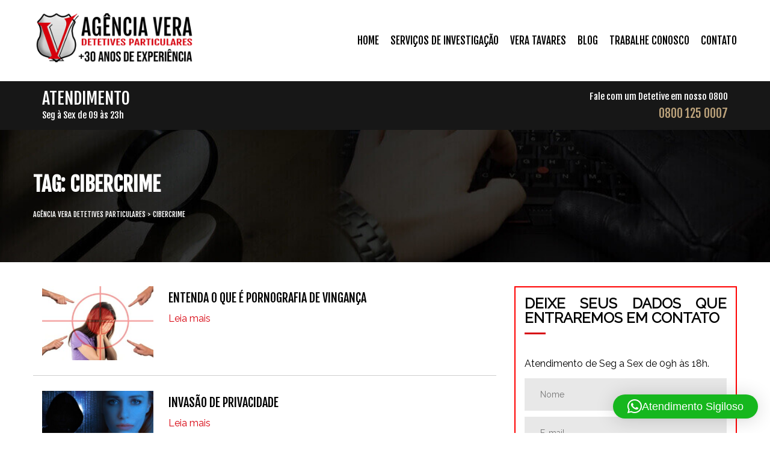

--- FILE ---
content_type: text/html; charset=UTF-8
request_url: https://www.veradetetiveparticular.com/tag/cibercrime/
body_size: 14021
content:
<!DOCTYPE html> <html lang="pt-BR"> <head> <meta charset="UTF-8"> <meta name="viewport" content="width=device-width, initial-scale=1.0, maximum-scale=1.0, user-scalable=0"> <meta http-equiv="X-UA-Compatible" content="IE=edge"> <!--[if lt IE 9]> <script src="https://oss.maxcdn.com/html5shiv/3.7.3/html5shiv.min.js"></script> <script src="https://oss.maxcdn.com/respond/1.4.2/respond.min.js"></script> <![endif]--> <meta name='robots' content='index, follow, max-image-preview:large, max-snippet:-1, max-video-preview:-1' /> <!-- Etiqueta do modo de consentimento do Google (gtag.js) dataLayer adicionada pelo Site Kit --> <script type="text/javascript" id="google_gtagjs-js-consent-mode-data-layer"> /* <![CDATA[ */ window.dataLayer = window.dataLayer || [];function gtag(){dataLayer.push(arguments);} gtag('consent', 'default', {"ad_personalization":"denied","ad_storage":"denied","ad_user_data":"denied","analytics_storage":"denied","functionality_storage":"denied","security_storage":"denied","personalization_storage":"denied","region":["AT","BE","BG","CH","CY","CZ","DE","DK","EE","ES","FI","FR","GB","GR","HR","HU","IE","IS","IT","LI","LT","LU","LV","MT","NL","NO","PL","PT","RO","SE","SI","SK"],"wait_for_update":500}); window._googlesitekitConsentCategoryMap = {"statistics":["analytics_storage"],"marketing":["ad_storage","ad_user_data","ad_personalization"],"functional":["functionality_storage","security_storage"],"preferences":["personalization_storage"]}; window._googlesitekitConsents = {"ad_personalization":"denied","ad_storage":"denied","ad_user_data":"denied","analytics_storage":"denied","functionality_storage":"denied","security_storage":"denied","personalization_storage":"denied","region":["AT","BE","BG","CH","CY","CZ","DE","DK","EE","ES","FI","FR","GB","GR","HR","HU","IE","IS","IT","LI","LT","LU","LV","MT","NL","NO","PL","PT","RO","SE","SI","SK"],"wait_for_update":500}; /* ]]> */ </script> <!-- Fim da etiqueta do modo de consentimento do Google (gtag.js) dataLayer adicionada pelo Site Kit --> <!-- This site is optimized with the Yoast SEO plugin v26.7 - https://yoast.com/wordpress/plugins/seo/ --> <title>Arquivos cibercrime - Agência Vera Detetives Particulares</title> <link rel="canonical" href="https://www.veradetetiveparticular.com/tag/cibercrime/" /> <meta property="og:locale" content="pt_BR" /> <meta property="og:type" content="article" /> <meta property="og:title" content="Arquivos cibercrime - Agência Vera Detetives Particulares" /> <meta property="og:url" content="https://www.veradetetiveparticular.com/tag/cibercrime/" /> <meta property="og:site_name" content="Agência Vera Detetives Particulares" /> <meta name="twitter:card" content="summary_large_image" /> <script type="application/ld+json" class="yoast-schema-graph">{"@context":"https://schema.org","@graph":[{"@type":"CollectionPage","@id":"https://www.veradetetiveparticular.com/tag/cibercrime/","url":"https://www.veradetetiveparticular.com/tag/cibercrime/","name":"Arquivos cibercrime - Agência Vera Detetives Particulares","isPartOf":{"@id":"https://www.veradetetiveparticular.com/#website"},"primaryImageOfPage":{"@id":"https://www.veradetetiveparticular.com/tag/cibercrime/#primaryimage"},"image":{"@id":"https://www.veradetetiveparticular.com/tag/cibercrime/#primaryimage"},"thumbnailUrl":"https://www.veradetetiveparticular.com/wp-content/uploads/2020/08/Entenda-o-que-é-pornografia-de-vingança.jpg","breadcrumb":{"@id":"https://www.veradetetiveparticular.com/tag/cibercrime/#breadcrumb"},"inLanguage":"pt-BR"},{"@type":"ImageObject","inLanguage":"pt-BR","@id":"https://www.veradetetiveparticular.com/tag/cibercrime/#primaryimage","url":"https://www.veradetetiveparticular.com/wp-content/uploads/2020/08/Entenda-o-que-é-pornografia-de-vingança.jpg","contentUrl":"https://www.veradetetiveparticular.com/wp-content/uploads/2020/08/Entenda-o-que-é-pornografia-de-vingança.jpg","width":"1280","height":"853"},{"@type":"BreadcrumbList","@id":"https://www.veradetetiveparticular.com/tag/cibercrime/#breadcrumb","itemListElement":[{"@type":"ListItem","position":1,"name":"Início","item":"https://www.veradetetiveparticular.com/"},{"@type":"ListItem","position":2,"name":"cibercrime"}]},{"@type":"WebSite","@id":"https://www.veradetetiveparticular.com/#website","url":"https://www.veradetetiveparticular.com/","name":"Agência Vera Detetives Particulares","description":"Agência Vera Detetives Particulares","publisher":{"@id":"https://www.veradetetiveparticular.com/#organization"},"potentialAction":[{"@type":"SearchAction","target":{"@type":"EntryPoint","urlTemplate":"https://www.veradetetiveparticular.com/?s={search_term_string}"},"query-input":{"@type":"PropertyValueSpecification","valueRequired":true,"valueName":"search_term_string"}}],"inLanguage":"pt-BR"},{"@type":"Organization","@id":"https://www.veradetetiveparticular.com/#organization","name":"Agência Vera Detetives Particulares","url":"https://www.veradetetiveparticular.com/","logo":{"@type":"ImageObject","inLanguage":"pt-BR","@id":"https://www.veradetetiveparticular.com/#/schema/logo/image/","url":"https://www.veradetetiveparticular.com/wp-content/uploads/2021/12/Pagina-Inicial-Banner-Instagram.jpg","contentUrl":"https://www.veradetetiveparticular.com/wp-content/uploads/2021/12/Pagina-Inicial-Banner-Instagram.jpg","width":1000,"height":522,"caption":"Agência Vera Detetives Particulares"},"image":{"@id":"https://www.veradetetiveparticular.com/#/schema/logo/image/"},"sameAs":["https://www.facebook.com/veradetetivesparticulares/","https://www.instagram.com/detetiveparticularvera/"]}]}</script> <!-- / Yoast SEO plugin. --> <link rel='dns-prefetch' href='//cdn.ravenjs.com' /> <link rel='dns-prefetch' href='//cdn.veradetetiveparticular.com' /> <link rel='dns-prefetch' href='//www.googletagmanager.com' /> <link rel='dns-prefetch' href='//fonts.googleapis.com' /> <link rel='dns-prefetch' href='//cdnjs.cloudflare.com' /> <style id='wp-img-auto-sizes-contain-inline-css' type='text/css'> img:is([sizes=auto i],[sizes^="auto," i]){contain-intrinsic-size:3000px 1500px} /*# sourceURL=wp-img-auto-sizes-contain-inline-css */ </style> <style id='wp-block-library-inline-css' type='text/css'> :root{--wp-block-synced-color:#7a00df;--wp-block-synced-color--rgb:122,0,223;--wp-bound-block-color:var(--wp-block-synced-color);--wp-editor-canvas-background:#ddd;--wp-admin-theme-color:#007cba;--wp-admin-theme-color--rgb:0,124,186;--wp-admin-theme-color-darker-10:#006ba1;--wp-admin-theme-color-darker-10--rgb:0,107,160.5;--wp-admin-theme-color-darker-20:#005a87;--wp-admin-theme-color-darker-20--rgb:0,90,135;--wp-admin-border-width-focus:2px}@media (min-resolution:192dpi){:root{--wp-admin-border-width-focus:1.5px}}.wp-element-button{cursor:pointer}:root .has-very-light-gray-background-color{background-color:#eee}:root .has-very-dark-gray-background-color{background-color:#313131}:root .has-very-light-gray-color{color:#eee}:root .has-very-dark-gray-color{color:#313131}:root .has-vivid-green-cyan-to-vivid-cyan-blue-gradient-background{background:linear-gradient(135deg,#00d084,#0693e3)}:root .has-purple-crush-gradient-background{background:linear-gradient(135deg,#34e2e4,#4721fb 50%,#ab1dfe)}:root .has-hazy-dawn-gradient-background{background:linear-gradient(135deg,#faaca8,#dad0ec)}:root .has-subdued-olive-gradient-background{background:linear-gradient(135deg,#fafae1,#67a671)}:root .has-atomic-cream-gradient-background{background:linear-gradient(135deg,#fdd79a,#004a59)}:root .has-nightshade-gradient-background{background:linear-gradient(135deg,#330968,#31cdcf)}:root .has-midnight-gradient-background{background:linear-gradient(135deg,#020381,#2874fc)}:root{--wp--preset--font-size--normal:16px;--wp--preset--font-size--huge:42px}.has-regular-font-size{font-size:1em}.has-larger-font-size{font-size:2.625em}.has-normal-font-size{font-size:var(--wp--preset--font-size--normal)}.has-huge-font-size{font-size:var(--wp--preset--font-size--huge)}.has-text-align-center{text-align:center}.has-text-align-left{text-align:left}.has-text-align-right{text-align:right}.has-fit-text{white-space:nowrap!important}#end-resizable-editor-section{display:none}.aligncenter{clear:both}.items-justified-left{justify-content:flex-start}.items-justified-center{justify-content:center}.items-justified-right{justify-content:flex-end}.items-justified-space-between{justify-content:space-between}.screen-reader-text{border:0;clip-path:inset(50%);height:1px;margin:-1px;overflow:hidden;padding:0;position:absolute;width:1px;word-wrap:normal!important}.screen-reader-text:focus{background-color:#ddd;clip-path:none;color:#444;display:block;font-size:1em;height:auto;left:5px;line-height:normal;padding:15px 23px 14px;text-decoration:none;top:5px;width:auto;z-index:100000}html :where(.has-border-color){border-style:solid}html :where([style*=border-top-color]){border-top-style:solid}html :where([style*=border-right-color]){border-right-style:solid}html :where([style*=border-bottom-color]){border-bottom-style:solid}html :where([style*=border-left-color]){border-left-style:solid}html :where([style*=border-width]){border-style:solid}html :where([style*=border-top-width]){border-top-style:solid}html :where([style*=border-right-width]){border-right-style:solid}html :where([style*=border-bottom-width]){border-bottom-style:solid}html :where([style*=border-left-width]){border-left-style:solid}html :where(img[class*=wp-image-]){height:auto;max-width:100%}:where(figure){margin:0 0 1em}html :where(.is-position-sticky){--wp-admin--admin-bar--position-offset:var(--wp-admin--admin-bar--height,0px)}@media screen and (max-width:600px){html :where(.is-position-sticky){--wp-admin--admin-bar--position-offset:0px}}  /*# sourceURL=wp-block-library-inline-css */ </style><style id='global-styles-inline-css' type='text/css'>
:root{--wp--preset--aspect-ratio--square: 1;--wp--preset--aspect-ratio--4-3: 4/3;--wp--preset--aspect-ratio--3-4: 3/4;--wp--preset--aspect-ratio--3-2: 3/2;--wp--preset--aspect-ratio--2-3: 2/3;--wp--preset--aspect-ratio--16-9: 16/9;--wp--preset--aspect-ratio--9-16: 9/16;--wp--preset--color--black: #000000;--wp--preset--color--cyan-bluish-gray: #abb8c3;--wp--preset--color--white: #ffffff;--wp--preset--color--pale-pink: #f78da7;--wp--preset--color--vivid-red: #cf2e2e;--wp--preset--color--luminous-vivid-orange: #ff6900;--wp--preset--color--luminous-vivid-amber: #fcb900;--wp--preset--color--light-green-cyan: #7bdcb5;--wp--preset--color--vivid-green-cyan: #00d084;--wp--preset--color--pale-cyan-blue: #8ed1fc;--wp--preset--color--vivid-cyan-blue: #0693e3;--wp--preset--color--vivid-purple: #9b51e0;--wp--preset--gradient--vivid-cyan-blue-to-vivid-purple: linear-gradient(135deg,rgb(6,147,227) 0%,rgb(155,81,224) 100%);--wp--preset--gradient--light-green-cyan-to-vivid-green-cyan: linear-gradient(135deg,rgb(122,220,180) 0%,rgb(0,208,130) 100%);--wp--preset--gradient--luminous-vivid-amber-to-luminous-vivid-orange: linear-gradient(135deg,rgb(252,185,0) 0%,rgb(255,105,0) 100%);--wp--preset--gradient--luminous-vivid-orange-to-vivid-red: linear-gradient(135deg,rgb(255,105,0) 0%,rgb(207,46,46) 100%);--wp--preset--gradient--very-light-gray-to-cyan-bluish-gray: linear-gradient(135deg,rgb(238,238,238) 0%,rgb(169,184,195) 100%);--wp--preset--gradient--cool-to-warm-spectrum: linear-gradient(135deg,rgb(74,234,220) 0%,rgb(151,120,209) 20%,rgb(207,42,186) 40%,rgb(238,44,130) 60%,rgb(251,105,98) 80%,rgb(254,248,76) 100%);--wp--preset--gradient--blush-light-purple: linear-gradient(135deg,rgb(255,206,236) 0%,rgb(152,150,240) 100%);--wp--preset--gradient--blush-bordeaux: linear-gradient(135deg,rgb(254,205,165) 0%,rgb(254,45,45) 50%,rgb(107,0,62) 100%);--wp--preset--gradient--luminous-dusk: linear-gradient(135deg,rgb(255,203,112) 0%,rgb(199,81,192) 50%,rgb(65,88,208) 100%);--wp--preset--gradient--pale-ocean: linear-gradient(135deg,rgb(255,245,203) 0%,rgb(182,227,212) 50%,rgb(51,167,181) 100%);--wp--preset--gradient--electric-grass: linear-gradient(135deg,rgb(202,248,128) 0%,rgb(113,206,126) 100%);--wp--preset--gradient--midnight: linear-gradient(135deg,rgb(2,3,129) 0%,rgb(40,116,252) 100%);--wp--preset--font-size--small: 13px;--wp--preset--font-size--medium: 20px;--wp--preset--font-size--large: 36px;--wp--preset--font-size--x-large: 42px;--wp--preset--spacing--20: 0.44rem;--wp--preset--spacing--30: 0.67rem;--wp--preset--spacing--40: 1rem;--wp--preset--spacing--50: 1.5rem;--wp--preset--spacing--60: 2.25rem;--wp--preset--spacing--70: 3.38rem;--wp--preset--spacing--80: 5.06rem;--wp--preset--shadow--natural: 6px 6px 9px rgba(0, 0, 0, 0.2);--wp--preset--shadow--deep: 12px 12px 50px rgba(0, 0, 0, 0.4);--wp--preset--shadow--sharp: 6px 6px 0px rgba(0, 0, 0, 0.2);--wp--preset--shadow--outlined: 6px 6px 0px -3px rgb(255, 255, 255), 6px 6px rgb(0, 0, 0);--wp--preset--shadow--crisp: 6px 6px 0px rgb(0, 0, 0);}:where(.is-layout-flex){gap: 0.5em;}:where(.is-layout-grid){gap: 0.5em;}body .is-layout-flex{display: flex;}.is-layout-flex{flex-wrap: wrap;align-items: center;}.is-layout-flex > :is(*, div){margin: 0;}body .is-layout-grid{display: grid;}.is-layout-grid > :is(*, div){margin: 0;}:where(.wp-block-columns.is-layout-flex){gap: 2em;}:where(.wp-block-columns.is-layout-grid){gap: 2em;}:where(.wp-block-post-template.is-layout-flex){gap: 1.25em;}:where(.wp-block-post-template.is-layout-grid){gap: 1.25em;}.has-black-color{color: var(--wp--preset--color--black) !important;}.has-cyan-bluish-gray-color{color: var(--wp--preset--color--cyan-bluish-gray) !important;}.has-white-color{color: var(--wp--preset--color--white) !important;}.has-pale-pink-color{color: var(--wp--preset--color--pale-pink) !important;}.has-vivid-red-color{color: var(--wp--preset--color--vivid-red) !important;}.has-luminous-vivid-orange-color{color: var(--wp--preset--color--luminous-vivid-orange) !important;}.has-luminous-vivid-amber-color{color: var(--wp--preset--color--luminous-vivid-amber) !important;}.has-light-green-cyan-color{color: var(--wp--preset--color--light-green-cyan) !important;}.has-vivid-green-cyan-color{color: var(--wp--preset--color--vivid-green-cyan) !important;}.has-pale-cyan-blue-color{color: var(--wp--preset--color--pale-cyan-blue) !important;}.has-vivid-cyan-blue-color{color: var(--wp--preset--color--vivid-cyan-blue) !important;}.has-vivid-purple-color{color: var(--wp--preset--color--vivid-purple) !important;}.has-black-background-color{background-color: var(--wp--preset--color--black) !important;}.has-cyan-bluish-gray-background-color{background-color: var(--wp--preset--color--cyan-bluish-gray) !important;}.has-white-background-color{background-color: var(--wp--preset--color--white) !important;}.has-pale-pink-background-color{background-color: var(--wp--preset--color--pale-pink) !important;}.has-vivid-red-background-color{background-color: var(--wp--preset--color--vivid-red) !important;}.has-luminous-vivid-orange-background-color{background-color: var(--wp--preset--color--luminous-vivid-orange) !important;}.has-luminous-vivid-amber-background-color{background-color: var(--wp--preset--color--luminous-vivid-amber) !important;}.has-light-green-cyan-background-color{background-color: var(--wp--preset--color--light-green-cyan) !important;}.has-vivid-green-cyan-background-color{background-color: var(--wp--preset--color--vivid-green-cyan) !important;}.has-pale-cyan-blue-background-color{background-color: var(--wp--preset--color--pale-cyan-blue) !important;}.has-vivid-cyan-blue-background-color{background-color: var(--wp--preset--color--vivid-cyan-blue) !important;}.has-vivid-purple-background-color{background-color: var(--wp--preset--color--vivid-purple) !important;}.has-black-border-color{border-color: var(--wp--preset--color--black) !important;}.has-cyan-bluish-gray-border-color{border-color: var(--wp--preset--color--cyan-bluish-gray) !important;}.has-white-border-color{border-color: var(--wp--preset--color--white) !important;}.has-pale-pink-border-color{border-color: var(--wp--preset--color--pale-pink) !important;}.has-vivid-red-border-color{border-color: var(--wp--preset--color--vivid-red) !important;}.has-luminous-vivid-orange-border-color{border-color: var(--wp--preset--color--luminous-vivid-orange) !important;}.has-luminous-vivid-amber-border-color{border-color: var(--wp--preset--color--luminous-vivid-amber) !important;}.has-light-green-cyan-border-color{border-color: var(--wp--preset--color--light-green-cyan) !important;}.has-vivid-green-cyan-border-color{border-color: var(--wp--preset--color--vivid-green-cyan) !important;}.has-pale-cyan-blue-border-color{border-color: var(--wp--preset--color--pale-cyan-blue) !important;}.has-vivid-cyan-blue-border-color{border-color: var(--wp--preset--color--vivid-cyan-blue) !important;}.has-vivid-purple-border-color{border-color: var(--wp--preset--color--vivid-purple) !important;}.has-vivid-cyan-blue-to-vivid-purple-gradient-background{background: var(--wp--preset--gradient--vivid-cyan-blue-to-vivid-purple) !important;}.has-light-green-cyan-to-vivid-green-cyan-gradient-background{background: var(--wp--preset--gradient--light-green-cyan-to-vivid-green-cyan) !important;}.has-luminous-vivid-amber-to-luminous-vivid-orange-gradient-background{background: var(--wp--preset--gradient--luminous-vivid-amber-to-luminous-vivid-orange) !important;}.has-luminous-vivid-orange-to-vivid-red-gradient-background{background: var(--wp--preset--gradient--luminous-vivid-orange-to-vivid-red) !important;}.has-very-light-gray-to-cyan-bluish-gray-gradient-background{background: var(--wp--preset--gradient--very-light-gray-to-cyan-bluish-gray) !important;}.has-cool-to-warm-spectrum-gradient-background{background: var(--wp--preset--gradient--cool-to-warm-spectrum) !important;}.has-blush-light-purple-gradient-background{background: var(--wp--preset--gradient--blush-light-purple) !important;}.has-blush-bordeaux-gradient-background{background: var(--wp--preset--gradient--blush-bordeaux) !important;}.has-luminous-dusk-gradient-background{background: var(--wp--preset--gradient--luminous-dusk) !important;}.has-pale-ocean-gradient-background{background: var(--wp--preset--gradient--pale-ocean) !important;}.has-electric-grass-gradient-background{background: var(--wp--preset--gradient--electric-grass) !important;}.has-midnight-gradient-background{background: var(--wp--preset--gradient--midnight) !important;}.has-small-font-size{font-size: var(--wp--preset--font-size--small) !important;}.has-medium-font-size{font-size: var(--wp--preset--font-size--medium) !important;}.has-large-font-size{font-size: var(--wp--preset--font-size--large) !important;}.has-x-large-font-size{font-size: var(--wp--preset--font-size--x-large) !important;}
/*# sourceURL=global-styles-inline-css */
</style>
<style id='classic-theme-styles-inline-css' type='text/css'> /*! This file is auto-generated */ .wp-block-button__link{color:#fff;background-color:#32373c;border-radius:9999px;box-shadow:none;text-decoration:none;padding:calc(.667em + 2px) calc(1.333em + 2px);font-size:1.125em}.wp-block-file__button{background:#32373c;color:#fff;text-decoration:none} /*# sourceURL=/wp-includes/css/classic-themes.min.css */ </style> <!-- <link rel='stylesheet' id='contact-form-7-css' href='https://www.veradetetiveparticular.com/wp-content/plugins/contact-form-7/includes/css/styles.css?ver=6.1.4' type='text/css' media='all' /> --> <!-- <link rel='stylesheet' id='website-style-css' href='https://www.veradetetiveparticular.com/wp-content/themes/investigacao/style.css' type='text/css' media='all' /> --> <!-- <link rel='stylesheet' id='animate-css' href='https://www.veradetetiveparticular.com/wp-content/themes/investigacao/assets/css/animate.css' type='text/css' media='all' /> --> <!-- <link rel='stylesheet' id='hover-css' href='https://www.veradetetiveparticular.com/wp-content/themes/investigacao/assets/css/hover.css' type='text/css' media='all' /> -->
<link rel="stylesheet" type="text/css" href="//www.veradetetiveparticular.com/wp-content/cache/wpfc-minified/d65unuas/7r08x.css" media="all"/> <link rel='stylesheet' id='fonts-css' href='https://fonts.googleapis.com/css?family=Fjalla+One%7CRaleway&#038;ver=6.9' type='text/css' media='all' /> <link rel='stylesheet' id='icones-css' href='https://cdnjs.cloudflare.com/ajax/libs/font-awesome/4.7.0/css/font-awesome.min.css' type='text/css' media='all' /> <link rel='stylesheet' id='bootstrap-css' href='https://cdnjs.cloudflare.com/ajax/libs/twitter-bootstrap/3.3.7/css/bootstrap.min.css' type='text/css' media='all' /> <!-- <link rel='stylesheet' id='style-css' href='https://www.veradetetiveparticular.com/wp-content/themes/investigacao/assets/css/style.css' type='text/css' media='all' /> --> <!-- <link rel='stylesheet' id='responsive-css' href='https://www.veradetetiveparticular.com/wp-content/themes/investigacao/assets/css/responsive.css' type='text/css' media='all' /> --> <!-- <link rel='stylesheet' id='wp-pagenavi-css' href='https://www.veradetetiveparticular.com/wp-content/plugins/wp-pagenavi/pagenavi-css.css?ver=2.70' type='text/css' media='all' /> -->
<link rel="stylesheet" type="text/css" href="//www.veradetetiveparticular.com/wp-content/cache/wpfc-minified/8xu521wc/7r08x.css" media="all"/> <!-- Snippet da etiqueta do Google (gtag.js) adicionado pelo Site Kit --> <!-- Snippet do Google Análises adicionado pelo Site Kit --> <script type="text/javascript" src="https://www.googletagmanager.com/gtag/js?id=GT-K4ZVXRV" id="google_gtagjs-js" async></script> <script type="text/javascript" id="google_gtagjs-js-after"> /* <![CDATA[ */ window.dataLayer = window.dataLayer || [];function gtag(){dataLayer.push(arguments);} gtag("set","linker",{"domains":["www.veradetetiveparticular.com"]}); gtag("js", new Date()); gtag("set", "developer_id.dZTNiMT", true); gtag("config", "GT-K4ZVXRV"); //# sourceURL=google_gtagjs-js-after /* ]]> */ </script> <meta name="generator" content="Site Kit by Google 1.170.0" /><style type="text/css">.recentcomments a{display:inline !important;padding:0 !important;margin:0 !important;}</style> <!-- Snippet do Gerenciador de Tags do Google adicionado pelo Site Kit --> <script type="text/javascript"> /* <![CDATA[ */ ( function( w, d, s, l, i ) { w[l] = w[l] || []; w[l].push( {'gtm.start': new Date().getTime(), event: 'gtm.js'} ); var f = d.getElementsByTagName( s )[0], j = d.createElement( s ), dl = l != 'dataLayer' ? '&l=' + l : ''; j.async = true; j.src = 'https://www.googletagmanager.com/gtm.js?id=' + i + dl; f.parentNode.insertBefore( j, f ); } )( window, document, 'script', 'dataLayer', 'GTM-WH7P58TK' ); /* ]]> */ </script> <!-- Fim do código do Gerenciador de Etiquetas do Google adicionado pelo Site Kit --> <link rel="icon" href="https://www.veradetetiveparticular.com/wp-content/uploads/2017/11/cropped-logomarca-vera-detetive-particular-32x32.png" sizes="32x32" /> <link rel="icon" href="https://www.veradetetiveparticular.com/wp-content/uploads/2017/11/cropped-logomarca-vera-detetive-particular-192x192.png" sizes="192x192" /> <link rel="apple-touch-icon" href="https://www.veradetetiveparticular.com/wp-content/uploads/2017/11/cropped-logomarca-vera-detetive-particular-180x180.png" /> <meta name="msapplication-TileImage" content="https://www.veradetetiveparticular.com/wp-content/uploads/2017/11/cropped-logomarca-vera-detetive-particular-270x270.png" /> <style type="text/css" id="wp-custom-css"> /* * Prefixed by https://autoprefixer.github.io * PostCSS: v8.3.6, * Autoprefixer: v10.3.1 * Browsers: last 10 version */ /* #qlwapp.qlwapp-rounded.qlwapp-button .qlwapp-toggle { -webkit-animation: shadow-pulse-index 1s infinite; animation: shadow-pulse-index 1s infinite; -webkit-transition: -webkit-transform .2s; transition: -webkit-transform .2s; -o-transition: transform .2s; transition: transform .2s; transition: transform .2s, -webkit-transform .2s; } @-webkit-keyframes shadow-pulse-index { 0% { -webkit-box-shadow: 0 0 0 0px rgba(0,255,0,.5); box-shadow: 0 0 0 0px rgba(0,255,0,.5) } 100% { -webkit-box-shadow: 0 0 0 15px rgba(0,255,0,0); box-shadow: 0 0 0 15px rgba(0,255,0,0); -webkit-transform: scale(1.05); transform: scale(1.05) } } @keyframes shadow-pulse-index { 0% { -webkit-box-shadow: 0 0 0 0px rgba(0,255,0,.5); box-shadow: 0 0 0 0px rgba(0,255,0,.5) } 100% { -webkit-box-shadow: 0 0 0 15px rgba(0,255,0,0); box-shadow: 0 0 0 15px rgba(0,255,0,0); -webkit-transform: scale(1.05); transform: scale(1.05) } }*/ .phone-number a.color-white { -webkit-animation: color-change 2s infinite; animation: color-change 2s infinite; } @-webkit-keyframes color-change { 0% { color: white; } 50% { color: #bca178; } 0% { color: white; } } @keyframes color-change { 0% { color: white; } 50% { color: #bca178; } 0% { color: white; } } .mainmenu-container ul > li.dropdown .fa.fa-force { display: initial; margin-right: 10px; } header.mover nav.mainmenu-container .menu-destaque a, header.mover nav.mainmenu-container .menu-destaque a:hover { color: #d6d29e; background-color: #650000 !important; border-left: 2px solid red; } .grecaptcha-badge { visibility: hidden !important; } span.text-p { display: block; font-size: 15px; right: 33px; bottom: 7px; margin-bottom: 15px; } </style> <!-- <link rel='stylesheet' id='qlwapp-frontend-css' href='https://www.veradetetiveparticular.com/wp-content/plugins/wp-whatsapp-chat/build/frontend/css/style.css?ver=8.1.5' type='text/css' media='all' /> -->
<!-- <link rel='stylesheet' id='qlwapp-icons-css' href='https://www.veradetetiveparticular.com/wp-content/plugins/wp-whatsapp-chat-pro/assets/qlwapp-icons.min.css?ver=8.0.2' type='text/css' media='all' /> -->
<link rel="stylesheet" type="text/css" href="//www.veradetetiveparticular.com/wp-content/cache/wpfc-minified/9ifyvek8/7r08x.css" media="all"/>
</head> <body class="archive tag tag-cibercrime tag-43 wp-theme-investigacao"> <header class="mover"> <div class="container"> <div class="row"> <div class="col-lg-3 col-md-4 col-lg-offset-0 col-md-offset-4 logo col-sm-10"> <a href="https://www.veradetetiveparticular.com"> <img src="https://www.veradetetiveparticular.com/wp-content/uploads/2024/06/vera-30-anos-de-experiencia.png" alt="Agência Vera Detetives Particulares"> </a> </div> <nav class="col-lg-9 col-md-12 col-lg-pull-0 mainmenu-container col-sm-2"> <button class="mainmenu-toggler"> <i class="fa fa-bars"></i> </button> <ul id="primary-menu" class="mainmenu pull-right"><li id="menu-item-56" class="menu-item menu-item-type-custom menu-item-object-custom menu-item-56"><a href="/">Home</a></li> <li id="menu-item-21525" class="menu-item menu-item-type-custom menu-item-object-custom menu-item-has-children drop menu-item-21525 dropdown"><a class="dropdown-toggle" data-hover="dropdown" data-toggle="dropdown" data-animations="fadeInUp" href="#">Serviços de Investigação</a> <ul class="dropdown-menu dropdownhover-bottom"> <li id="menu-item-25" class="menu-item menu-item-type-post_type menu-item-object-page menu-item-25"><a href="https://www.veradetetiveparticular.com/servicos-de-investigacao/investigacao-conjugal/">Investigação conjugal</a></li> <li id="menu-item-49" class="menu-item menu-item-type-post_type menu-item-object-page menu-item-49"><a href="https://www.veradetetiveparticular.com/servicos-de-investigacao/vigilancia-de-funcionarios-ex-funcionarios-e-empregados-domesticos/">Investigação Empresarial</a></li> <li id="menu-item-47" class="menu-item menu-item-type-post_type menu-item-object-page menu-item-47"><a href="https://www.veradetetiveparticular.com/servicos-de-investigacao/localizacao-de-pessoas-desaparecidas-ou-foragidas/">Localização de pessoas / relacionamentos virtuais</a></li> <li id="menu-item-130" class="menu-item menu-item-type-post_type menu-item-object-page menu-item-130"><a href="https://www.veradetetiveparticular.com/servicos-de-investigacao/investigacao-de-comportamento-e-relacionamentos-de-filhos/">Investigação de filhos</a></li> <li id="menu-item-301" class="menu-item menu-item-type-post_type menu-item-object-page menu-item-301"><a href="https://www.veradetetiveparticular.com/servicos-de-investigacao/monitoramento-de-cuidador-de-idoso-ou-enfermos/">Investigação de cuidador de idosos</a></li> <li id="menu-item-22" class="menu-destaque menu-item menu-item-type-post_type menu-item-object-page menu-item-22"><a href="https://www.veradetetiveparticular.com/servicos-de-investigacao/"><i class="fa fa-star fa-force"></i> Todos os Serviços</a></li> </ul> </li> <li id="menu-item-21" class="menu-item menu-item-type-post_type menu-item-object-page menu-item-21"><a href="https://www.veradetetiveparticular.com/institucional/">Vera Tavares</a></li> <li id="menu-item-3150" class="menu-item menu-item-type-post_type menu-item-object-page current_page_parent menu-item-3150"><a href="https://www.veradetetiveparticular.com/blog/">Blog</a></li> <li id="menu-item-4383" class="menu-item menu-item-type-post_type menu-item-object-page menu-item-4383"><a href="https://www.veradetetiveparticular.com/trabalhe-conosco/">Trabalhe conosco</a></li> <li id="menu-item-20200" class="menu-item menu-item-type-post_type menu-item-object-page menu-item-20200"><a href="https://www.veradetetiveparticular.com/contato/">Contato</a></li> </ul> </nav> </div> </div> </header> <style> @media screen and (min-width: 791px){ .contact-info.phone-number.col-md-6 { text-align: left; line-height: 1; } } .contact-info.phone-number.col-md-6 { padding-top: 5px; } </style> <section id="topbar" class="mover"> <div class="container"> <div class="row"> <div class="contact-info phone-number col-md-6"> <!--div class="hidden-md hidden-lg lh-1" style="line-height: 1.2;margin-bottom: 10px; padding-top: 10px;"> Atendimento de Seg a Sex de 09h às 18h </div--> <div style="color:#fff"> <p> <span style="font-size: 28px; color:#fff">ATENDIMENTO<br></span> <span style="color:#fff; line-height:28px ;"> Seg à Sex de 09 às 23h </span> </p> </div> </div> <div class="phone-number col-md-6 text-right hidden-xs"> <p> <span style="color:#fff">Fale com um Detetive em nosso 0800<br></span> <a class="color-white" href="tel:08001250007"> 0800 125 0007 </a> </p> </div> </div> </div> </section> <section id="page-title" style="background-image: url(/wp-content/uploads/2017/11/fundo-paginas.jpg)"> <div class="container"> <div class="row"> <div class="col-lg-12"> <div class="title text-left"> <h1>Tag: <span>cibercrime</span></h1> </div> <div class="page-breadcumb clearfix"> <span property="itemListElement" typeof="ListItem"><a property="item" typeof="WebPage" title="Go to Agência Vera Detetives Particulares." href="https://www.veradetetiveparticular.com" class="home" ><span property="name">Agência Vera Detetives Particulares</span></a><meta property="position" content="1"></span> &gt; <span property="itemListElement" typeof="ListItem"><span property="name" class="archive taxonomy post_tag current-item">cibercrime</span><meta property="url" content="https://www.veradetetiveparticular.com/tag/cibercrime/?post_type=any"><meta property="position" content="2"></span> </div> </div> </div> </div> </section> <section id="conteudo"> <div class="container"> <div class="row"> <div class="col-lg-8 col-md-8 col-sm-12"> <main> <section class="no-padding-top blog-list"> <div class="row no-margin" id="blog-list-itens"> <div class="col-lg-12 col-md-12 col-sm-12 col-xs-12 item-exibicao"> <div id="post-16519" class="blog-item"> <a href="https://www.veradetetiveparticular.com/cibercrime/entenda-o-que-e-pornografia-de-vinganca/"> <figure class="img-holder-left"> <img width="300" height="200" src="https://www.veradetetiveparticular.com/wp-content/uploads/2020/08/Entenda-o-que-é-pornografia-de-vingança.jpg" class="attachment-360x200 size-360x200" alt="" decoding="async" fetchpriority="high" srcset="https://www.veradetetiveparticular.com/wp-content/uploads/2020/08/Entenda-o-que-é-pornografia-de-vingança.jpg 1280w, https://www.veradetetiveparticular.com/wp-content/uploads/2020/08/Entenda-o-que-é-pornografia-de-vingança-300x200.jpg 300w, https://www.veradetetiveparticular.com/wp-content/uploads/2020/08/Entenda-o-que-é-pornografia-de-vingança-1024x682.jpg 1024w, https://www.veradetetiveparticular.com/wp-content/uploads/2020/08/Entenda-o-que-é-pornografia-de-vingança-768x512.jpg 768w, https://www.veradetetiveparticular.com/wp-content/uploads/2020/08/Entenda-o-que-é-pornografia-de-vingança-770x513.jpg 770w, https://www.veradetetiveparticular.com/wp-content/uploads/2020/08/Entenda-o-que-é-pornografia-de-vingança-400x267.jpg 400w" sizes="(max-width: 300px) 100vw, 300px" /> </figure> </a> <div class="blog-title"> <a href="https://www.veradetetiveparticular.com/cibercrime/entenda-o-que-e-pornografia-de-vinganca/"> <h2>Entenda o que é pornografia de vingança</h2> </a> <a href="https://www.veradetetiveparticular.com/cibercrime/entenda-o-que-e-pornografia-de-vinganca/"> Leia mais </a> </div> </div> </div> <div class="col-lg-12 col-md-12 col-sm-12 col-xs-12 item-exibicao"> <div id="post-4626" class="blog-item"> <a href="https://www.veradetetiveparticular.com/cibercrime/invasao-de-privacidade/"> <figure class="img-holder-left"> <img width="360" height="176" src="https://www.veradetetiveparticular.com/wp-content/uploads/2018/09/invasão-de-privacidade-cibercrime-vera-detetives-particulares.jpg" class="attachment-360x200 size-360x200" alt="" decoding="async" srcset="https://www.veradetetiveparticular.com/wp-content/uploads/2018/09/invasão-de-privacidade-cibercrime-vera-detetives-particulares.jpg 960w, https://www.veradetetiveparticular.com/wp-content/uploads/2018/09/invasão-de-privacidade-cibercrime-vera-detetives-particulares-300x147.jpg 300w, https://www.veradetetiveparticular.com/wp-content/uploads/2018/09/invasão-de-privacidade-cibercrime-vera-detetives-particulares-768x375.jpg 768w, https://www.veradetetiveparticular.com/wp-content/uploads/2018/09/invasão-de-privacidade-cibercrime-vera-detetives-particulares-770x376.jpg 770w, https://www.veradetetiveparticular.com/wp-content/uploads/2018/09/invasão-de-privacidade-cibercrime-vera-detetives-particulares-400x195.jpg 400w" sizes="(max-width: 360px) 100vw, 360px" /> </figure> </a> <div class="blog-title"> <a href="https://www.veradetetiveparticular.com/cibercrime/invasao-de-privacidade/"> <h2>Invasão de Privacidade</h2> </a> <a href="https://www.veradetetiveparticular.com/cibercrime/invasao-de-privacidade/"> Leia mais </a> </div> </div> </div> </div> <div class="m-t-25"> </div> </section> </main> </div> <div class="col-lg-4 col-md-4 col-sm-12 sidebar-box-1"> <section class="att-contact" style="padding: 15px;border: 2px solid red;margin-bottom: 25px;"> <div class="m-b-25"> <div class="wpcf7 no-js" id="wpcf7-f88-o1" lang="pt-BR" dir="ltr" data-wpcf7-id="88"> <div class="screen-reader-response"><p role="status" aria-live="polite" aria-atomic="true"></p> <ul></ul></div> <form action="/tag/cibercrime/#wpcf7-f88-o1" method="post" class="wpcf7-form init contact-form" aria-label="Formulários de contato" novalidate="novalidate" data-status="init"> <fieldset class="hidden-fields-container"><input type="hidden" name="_wpcf7" value="88" /><input type="hidden" name="_wpcf7_version" value="6.1.4" /><input type="hidden" name="_wpcf7_locale" value="pt_BR" /><input type="hidden" name="_wpcf7_unit_tag" value="wpcf7-f88-o1" /><input type="hidden" name="_wpcf7_container_post" value="0" /><input type="hidden" name="_wpcf7_posted_data_hash" value="" /><input type="hidden" name="_wpcf7_recaptcha_response" value="" /> </fieldset> <h2 class="sidebar">Deixe seus dados que entraremos em contato </h2> <p>Atendimento de Seg a Sex de 09h às 18h. </p> <p><span class="wpcf7-form-control-wrap" data-name="nome"><input size="40" maxlength="400" class="wpcf7-form-control wpcf7-text wpcf7-validates-as-required" aria-required="true" aria-invalid="false" placeholder="Nome" value="" type="text" name="nome" /></span> </p> <p><span class="wpcf7-form-control-wrap" data-name="email"><input size="40" maxlength="400" class="wpcf7-form-control wpcf7-email wpcf7-validates-as-required wpcf7-text wpcf7-validates-as-email" aria-required="true" aria-invalid="false" placeholder="E-mail" value="" type="email" name="email" /></span> </p> <p><span class="wpcf7-form-control-wrap" data-name="telefone"><input size="40" maxlength="400" class="wpcf7-form-control wpcf7-text wpcf7-validates-as-required validarTelefone" aria-required="true" aria-invalid="false" placeholder="(00) 0000-0000" value="" type="text" name="telefone" /></span> </p> <p><span class="wpcf7-form-control-wrap" data-name="horario-para-ligar"><select class="wpcf7-form-control wpcf7-select wpcf7-validates-as-required" aria-required="true" aria-invalid="false" name="horario-para-ligar"><option value="">Horário para Ligar</option><option value="Entre 09h às 10h">Entre 09h às 10h</option><option value="Entre 10h às 11h">Entre 10h às 11h</option><option value="Entre 11h às 12h">Entre 11h às 12h</option><option value="Entre 12h às 13h">Entre 12h às 13h</option><option value="Entre 13h às 14h">Entre 13h às 14h</option><option value="Entre 14h às 15h">Entre 14h às 15h</option><option value="Entre 15h às 16h">Entre 15h às 16h</option><option value="Entre 16h às 17h">Entre 16h às 17h</option><option value="Entre 17h às 18h">Entre 17h às 18h</option></select></span> </p> <p><span class="wpcf7-form-control-wrap" data-name="mensagem"><textarea cols="40" rows="10" maxlength="2000" class="wpcf7-form-control wpcf7-textarea wpcf7-validates-as-required" aria-required="true" aria-invalid="false" placeholder="Mensagem" name="mensagem"></textarea></span> </p> <p><input class="wpcf7-form-control wpcf7-submit has-spinner" type="submit" value="Enviar" /> </p> <div> <p>Este site é protegido pelo reCAPTCHA e a <a href="https://policies.google.com/privacy" target="_blank">Política de Privacidade</a> e os <a href="https://policies.google.com/terms" target="_blank">Termos de Serviço</a> do Google se aplicam. </p> </div><p style="display: none !important;" class="akismet-fields-container" data-prefix="_wpcf7_ak_"><label>&#916;<textarea name="_wpcf7_ak_hp_textarea" cols="45" rows="8" maxlength="100"></textarea></label><input type="hidden" id="ak_js_1" name="_wpcf7_ak_js" value="162"/><script>document.getElementById( "ak_js_1" ).setAttribute( "value", ( new Date() ).getTime() );</script></p><div class="wpcf7-response-output" aria-hidden="true"></div> </form> </div> </div> </section> <ul> <li class="categories"><h2 class="sidebar blog">Categorias</h2><ul> <li class="cat-item cat-item-28"><a href="https://www.veradetetiveparticular.com/category/cibercrime/">Cibercrime</a> </li> <li class="cat-item cat-item-8"><a href="https://www.veradetetiveparticular.com/category/detetive-particular/">Detetive Particular</a> </li> <li class="cat-item cat-item-13"><a href="https://www.veradetetiveparticular.com/category/drogas/">Drogas</a> </li> <li class="cat-item cat-item-11"><a href="https://www.veradetetiveparticular.com/category/investigacao/">Investigação</a> </li> <li class="cat-item cat-item-23"><a href="https://www.veradetetiveparticular.com/category/investigacao-conjugal/">Investigação Conjugal</a> </li> <li class="cat-item cat-item-25"><a href="https://www.veradetetiveparticular.com/category/investigacao-de-bens/">Investigação de Bens</a> </li> <li class="cat-item cat-item-48"><a href="https://www.veradetetiveparticular.com/category/investigacao-de-filhos/">Investigação de Filhos</a> </li> <li class="cat-item cat-item-40"><a href="https://www.veradetetiveparticular.com/category/investigacao-de-pessoas/">Investigação de Pessoas</a> </li> <li class="cat-item cat-item-19"><a href="https://www.veradetetiveparticular.com/category/investigacao-empresarial/">Investigação Empresarial</a> </li> <li class="cat-item cat-item-21"><a href="https://www.veradetetiveparticular.com/category/localizacao/">Localização</a> </li> <li class="cat-item cat-item-62"><a href="https://www.veradetetiveparticular.com/category/localizacao-de-animais/">Localização de Animais</a> </li> <li class="cat-item cat-item-10"><a href="https://www.veradetetiveparticular.com/category/monitoramento/">Monitoramento</a> </li> <li class="cat-item cat-item-33"><a href="https://www.veradetetiveparticular.com/category/profissao-detetive-particular/">Profissão Detetive Particular</a> </li> <li class="cat-item cat-item-27"><a href="https://www.veradetetiveparticular.com/category/software-espiao/">Software Espião</a> </li> <li class="cat-item cat-item-1"><a href="https://www.veradetetiveparticular.com/category/uncategorized/">Uncategorized</a> </li> <li class="cat-item cat-item-17"><a href="https://www.veradetetiveparticular.com/category/violencia/">Violência</a> </li> <li class="cat-item cat-item-9"><a href="https://www.veradetetiveparticular.com/category/violencia-sexual/">Violência Sexual</a> </li> </ul></li> </ul> <h2 class="sidebar blog">Catálogo</h2> <ul class="capitalize-li"> <li><a href='https://www.veradetetiveparticular.com/2025/03/'>março 2025</a>&nbsp;(2)</li> <li><a href='https://www.veradetetiveparticular.com/2025/02/'>fevereiro 2025</a>&nbsp;(4)</li> <li><a href='https://www.veradetetiveparticular.com/2025/01/'>janeiro 2025</a>&nbsp;(4)</li> <li><a href='https://www.veradetetiveparticular.com/2024/12/'>dezembro 2024</a>&nbsp;(5)</li> <li><a href='https://www.veradetetiveparticular.com/2024/11/'>novembro 2024</a>&nbsp;(4)</li> <li><a href='https://www.veradetetiveparticular.com/2024/10/'>outubro 2024</a>&nbsp;(4)</li> <li><a href='https://www.veradetetiveparticular.com/2024/09/'>setembro 2024</a>&nbsp;(5)</li> <li><a href='https://www.veradetetiveparticular.com/2024/08/'>agosto 2024</a>&nbsp;(4)</li> <li><a href='https://www.veradetetiveparticular.com/2024/07/'>julho 2024</a>&nbsp;(5)</li> <li><a href='https://www.veradetetiveparticular.com/2024/06/'>junho 2024</a>&nbsp;(4)</li> <li><a href='https://www.veradetetiveparticular.com/2024/05/'>maio 2024</a>&nbsp;(4)</li> <li><a href='https://www.veradetetiveparticular.com/2024/04/'>abril 2024</a>&nbsp;(5)</li> <li><a href='https://www.veradetetiveparticular.com/2024/03/'>março 2024</a>&nbsp;(4)</li> <li><a href='https://www.veradetetiveparticular.com/2024/02/'>fevereiro 2024</a>&nbsp;(4)</li> <li><a href='https://www.veradetetiveparticular.com/2024/01/'>janeiro 2024</a>&nbsp;(5)</li> <li><a href='https://www.veradetetiveparticular.com/2023/12/'>dezembro 2023</a>&nbsp;(4)</li> <li><a href='https://www.veradetetiveparticular.com/2023/01/'>janeiro 2023</a>&nbsp;(2)</li> <li><a href='https://www.veradetetiveparticular.com/2022/12/'>dezembro 2022</a>&nbsp;(4)</li> <li><a href='https://www.veradetetiveparticular.com/2022/11/'>novembro 2022</a>&nbsp;(4)</li> <li><a href='https://www.veradetetiveparticular.com/2022/10/'>outubro 2022</a>&nbsp;(4)</li> <li><a href='https://www.veradetetiveparticular.com/2022/09/'>setembro 2022</a>&nbsp;(5)</li> <li><a href='https://www.veradetetiveparticular.com/2022/08/'>agosto 2022</a>&nbsp;(4)</li> <li><a href='https://www.veradetetiveparticular.com/2022/07/'>julho 2022</a>&nbsp;(5)</li> <li><a href='https://www.veradetetiveparticular.com/2022/06/'>junho 2022</a>&nbsp;(4)</li> <li><a href='https://www.veradetetiveparticular.com/2022/05/'>maio 2022</a>&nbsp;(4)</li> <li><a href='https://www.veradetetiveparticular.com/2022/04/'>abril 2022</a>&nbsp;(4)</li> <li><a href='https://www.veradetetiveparticular.com/2022/03/'>março 2022</a>&nbsp;(5)</li> <li><a href='https://www.veradetetiveparticular.com/2021/08/'>agosto 2021</a>&nbsp;(1)</li> <li><a href='https://www.veradetetiveparticular.com/2021/07/'>julho 2021</a>&nbsp;(3)</li> <li><a href='https://www.veradetetiveparticular.com/2021/06/'>junho 2021</a>&nbsp;(4)</li> <li><a href='https://www.veradetetiveparticular.com/2021/05/'>maio 2021</a>&nbsp;(3)</li> <li><a href='https://www.veradetetiveparticular.com/2021/04/'>abril 2021</a>&nbsp;(5)</li> <li><a href='https://www.veradetetiveparticular.com/2021/03/'>março 2021</a>&nbsp;(4)</li> <li><a href='https://www.veradetetiveparticular.com/2021/02/'>fevereiro 2021</a>&nbsp;(4)</li> <li><a href='https://www.veradetetiveparticular.com/2021/01/'>janeiro 2021</a>&nbsp;(4)</li> <li><a href='https://www.veradetetiveparticular.com/2020/12/'>dezembro 2020</a>&nbsp;(3)</li> <li><a href='https://www.veradetetiveparticular.com/2020/11/'>novembro 2020</a>&nbsp;(3)</li> <li><a href='https://www.veradetetiveparticular.com/2020/10/'>outubro 2020</a>&nbsp;(5)</li> <li><a href='https://www.veradetetiveparticular.com/2020/09/'>setembro 2020</a>&nbsp;(4)</li> <li><a href='https://www.veradetetiveparticular.com/2020/08/'>agosto 2020</a>&nbsp;(4)</li> <li><a href='https://www.veradetetiveparticular.com/2020/07/'>julho 2020</a>&nbsp;(5)</li> <li><a href='https://www.veradetetiveparticular.com/2020/06/'>junho 2020</a>&nbsp;(3)</li> <li><a href='https://www.veradetetiveparticular.com/2020/05/'>maio 2020</a>&nbsp;(4)</li> <li><a href='https://www.veradetetiveparticular.com/2020/04/'>abril 2020</a>&nbsp;(3)</li> <li><a href='https://www.veradetetiveparticular.com/2020/03/'>março 2020</a>&nbsp;(5)</li> <li><a href='https://www.veradetetiveparticular.com/2020/02/'>fevereiro 2020</a>&nbsp;(3)</li> <li><a href='https://www.veradetetiveparticular.com/2020/01/'>janeiro 2020</a>&nbsp;(5)</li> <li><a href='https://www.veradetetiveparticular.com/2019/12/'>dezembro 2019</a>&nbsp;(4)</li> <li><a href='https://www.veradetetiveparticular.com/2019/11/'>novembro 2019</a>&nbsp;(4)</li> <li><a href='https://www.veradetetiveparticular.com/2019/10/'>outubro 2019</a>&nbsp;(4)</li> <li><a href='https://www.veradetetiveparticular.com/2019/09/'>setembro 2019</a>&nbsp;(4)</li> <li><a href='https://www.veradetetiveparticular.com/2019/08/'>agosto 2019</a>&nbsp;(5)</li> <li><a href='https://www.veradetetiveparticular.com/2019/07/'>julho 2019</a>&nbsp;(4)</li> <li><a href='https://www.veradetetiveparticular.com/2019/06/'>junho 2019</a>&nbsp;(3)</li> <li><a href='https://www.veradetetiveparticular.com/2019/05/'>maio 2019</a>&nbsp;(6)</li> <li><a href='https://www.veradetetiveparticular.com/2019/04/'>abril 2019</a>&nbsp;(4)</li> <li><a href='https://www.veradetetiveparticular.com/2019/03/'>março 2019</a>&nbsp;(5)</li> <li><a href='https://www.veradetetiveparticular.com/2019/02/'>fevereiro 2019</a>&nbsp;(4)</li> <li><a href='https://www.veradetetiveparticular.com/2019/01/'>janeiro 2019</a>&nbsp;(5)</li> <li><a href='https://www.veradetetiveparticular.com/2018/12/'>dezembro 2018</a>&nbsp;(5)</li> <li><a href='https://www.veradetetiveparticular.com/2018/11/'>novembro 2018</a>&nbsp;(4)</li> <li><a href='https://www.veradetetiveparticular.com/2018/10/'>outubro 2018</a>&nbsp;(3)</li> <li><a href='https://www.veradetetiveparticular.com/2018/09/'>setembro 2018</a>&nbsp;(4)</li> <li><a href='https://www.veradetetiveparticular.com/2018/08/'>agosto 2018</a>&nbsp;(4)</li> <li><a href='https://www.veradetetiveparticular.com/2018/07/'>julho 2018</a>&nbsp;(3)</li> <li><a href='https://www.veradetetiveparticular.com/2018/06/'>junho 2018</a>&nbsp;(8)</li> <li><a href='https://www.veradetetiveparticular.com/2018/05/'>maio 2018</a>&nbsp;(5)</li> </ul> <h2 class="sidebar blog">Postagens recentes</h2> <ul class="m-b-35"> <li><a title="Incels: A Face Oculta por Trás das Telas – O Que a Série &#8220;Adolescência&#8221; sucesso na NetFlix trouxe à Luz" href="https://www.veradetetiveparticular.com/cibercrime/incels-a-face-oculta-por-tras-das-telas-o-que-a-serie-adolescencia-sucesso-na-netflix-trouxe-a-luz/">Incels: A Face Oculta por Trás das Telas – O Que a Série "Adolescência" sucesso na NetFlix trouxe à Luz</a><span>Postado em: 24/03/2025</span></li><li><a title="Vida Dupla: Como Descobrir Se Alguém Está Ocultando um Segredo?" href="https://www.veradetetiveparticular.com/detetive-particular/vida-dupla-como-descobrir-se-alguem-esta-ocultando-um-segredo/">Vida Dupla: Como Descobrir Se Alguém Está Ocultando um Segredo?</a><span>Postado em: 03/03/2025</span></li><li><a title="Como Funciona o Trabalho de um Detetive Particular?" href="https://www.veradetetiveparticular.com/?p=23757">Como Funciona o Trabalho de um Detetive Particular?</a><span>Postado em: 02/03/2025</span></li><li><a title="Vazamento de Informações: Como Proteger sua Empresa?" href="https://www.veradetetiveparticular.com/detetive-particular/vazamento-de-informacoes-como-proteger-sua-empresa/">Vazamento de Informações: Como Proteger sua Empresa?</a><span>Postado em: 24/02/2025</span></li><li><a title="Provas em Processos Judiciais: Como um Detetive Pode Ajudar?" href="https://www.veradetetiveparticular.com/detetive-particular/provas-em-processos-judiciais-como-um-detetive-pode-ajudar/">Provas em Processos Judiciais: Como um Detetive Pode Ajudar?</a><span>Postado em: 10/02/2025</span></li><li><a title="Investigação de Concorrência Desleal e Espionagem Empresarial" href="https://www.veradetetiveparticular.com/detetive-particular/investigacao-de-concorrencia-desleal-e-espionagem-empresarial-2/">Investigação de Concorrência Desleal e Espionagem Empresarial</a><span>Postado em: 03/02/2025</span></li><li><a title="Golpes em Relacionamentos Online: Como Identificar um Catfish?" href="https://www.veradetetiveparticular.com/detetive-particular/golpes-em-relacionamentos-online-como-identificar-um-catfish/">Golpes em Relacionamentos Online: Como Identificar um Catfish?</a><span>Postado em: 03/02/2025</span></li><li><a title="Monitoramento de Adolescentes: Quando é Necessário?" href="https://www.veradetetiveparticular.com/detetive-particular/monitoramento-de-adolescentes-quando-e-necessario/">Monitoramento de Adolescentes: Quando é Necessário?</a><span>Postado em: 27/01/2025</span></li><li><a title="Como Funciona o Trabalho de um Detetive Particular?" href="https://www.veradetetiveparticular.com/investigacao-conjugal/como-funciona-o-trabalho-de-um-detetive-particular/">Como Funciona o Trabalho de um Detetive Particular?</a><span>Postado em: 20/01/2025</span></li><li><a title="Investigação Digital: Descobrindo Traições e Crimes Online" href="https://www.veradetetiveparticular.com/detetive-particular/investigacao-digital-descobrindo-traicoes-e-crimes-online/">Investigação Digital: Descobrindo Traições e Crimes Online</a><span>Postado em: 13/01/2025</span></li> </ul> </div> </div> </div> </section>  <footer class="mover"> <div class="row no-margin"> <div class="col-lg-10 col-lg-offset-1 col-md-12"> <div class="row"> <div class="col-lg-4 col-md-4 col-sm-12 col-xs-6 widget caixa-destaque"> <h3>Agência Vera Detetives Particulares</h3> <p>Nossa agência de detetives particulares atende os mais diversos clientes, com total sigilo e profissionalismo. Nossos profissionais são altamente capacitados e treinados para solucionar os mais diversos casos. Estamos sempre prontos para atendê-los no sentido de esclarecer suas dúvidas.</p> <ul class="social hidden-md"> <li> <a target="_blank" href="https://www.instagram.com/detetiveparticularvera/" class="hvr-radial-out ico"> <i class="fa fa-instagram"></i> </a> <a class="text" target="_blank" href="https://www.instagram.com/detetiveparticularvera/"> Acesse nosso Instagram - 100k+ Seguidores </a> </li> </ul> </div> <div class="col-lg-4 col-md-4 col-sm-6 col-xs-6 widget"> <h3>Nosso Serviços</h3> <ul id="menu-servicos" class="popular-post"><li id="menu-item-179" class="menu-item menu-item-type-post_type menu-item-object-page menu-item-179"><a href="https://www.veradetetiveparticular.com/servicos-de-investigacao/investigacao-conjugal/">Serviço de Investigação conjugal</a></li> <li id="menu-item-184" class="menu-item menu-item-type-post_type menu-item-object-page menu-item-184"><a href="https://www.veradetetiveparticular.com/servicos-de-investigacao/vigilancia-de-funcionarios-ex-funcionarios-e-empregados-domesticos/">Serviço de Investigação Empresarial</a></li> <li id="menu-item-182" class="menu-item menu-item-type-post_type menu-item-object-page menu-item-182"><a href="https://www.veradetetiveparticular.com/servicos-de-investigacao/localizacao-de-pessoas-desaparecidas-ou-foragidas/">Localização de pessoas desaparecidas</a></li> <li id="menu-item-181" class="menu-item menu-item-type-post_type menu-item-object-page menu-item-181"><a href="https://www.veradetetiveparticular.com/servicos-de-investigacao/investigacao-de-comportamento-e-relacionamentos-de-filhos/">Investigação de comportamento de filhos</a></li> <li id="menu-item-302" class="menu-item menu-item-type-post_type menu-item-object-page menu-item-302"><a href="https://www.veradetetiveparticular.com/servicos-de-investigacao/monitoramento-de-cuidador-de-idoso-ou-enfermos/">Monitoramento de cuidador de idoso</a></li> <li id="menu-item-21396" class="menu-item menu-item-type-post_type menu-item-object-page menu-item-21396"><a href="https://www.veradetetiveparticular.com/redes-sociais/">Redes Sociais</a></li> </ul> </div> <div class="col-lg-4 col-md-4 col-sm-6 col-xs-6 widget"> <h3>Entre em Contato</h3> <ul class="contact-info"> <li><i class="fa fa-fw fa-map-marker"></i> ATENDEMOS A TODO O BRASIL</li> <li><i class="fa fa-fw fa-phone"></i> <a class="tel" href="tel:08001250007"> 0800 125 0007</li> <li><i class="fa fa-fw fa-envelope-o"></i> <a href='mailto:&#118;&#101;&#114;&#97;&#105;&#110;&#118;&#101;&#115;&#116;&#105;&#103;&#97;&#99;&#111;&#101;&#115;&#64;&#103;&#109;&#97;&#105;&#108;&#46;&#99;&#111;&#109;'>&#118;&#101;&#114;&#97;&#105;&#110;&#118;&#101;&#115;&#116;&#105;&#103;&#97;&#99;&#111;&#101;&#115;&#64;&#103;&#109;&#97;&#105;&#108;&#46;&#99;&#111;&#109;</a></li> <li><i class="fa fa-fw fa-globe"></i> <a href="https://www.veradetetiveparticular.com">Agência Vera Detetives Particulares</a></li> <li><i class="fa fa-fw fa-globe"></i>CNPJ: 03.131.473.0001-35</li> </ul> </div> </div> </div> </div> </footer> <section id="bottom-bar" class="mover"> <div class="container"> <div class="row"> <div class="copyright text-center"> <p>Copyright &copy; 2026. Todos direitos reservados. </p> </div> </div> </div> </section> <script type="speculationrules"> {"prefetch":[{"source":"document","where":{"and":[{"href_matches":"/*"},{"not":{"href_matches":["/wp-*.php","/wp-admin/*","/wp-content/uploads/*","/wp-content/*","/wp-content/plugins/*","/wp-content/themes/investigacao/*","/*\\?(.+)"]}},{"not":{"selector_matches":"a[rel~=\"nofollow\"]"}},{"not":{"selector_matches":".no-prefetch, .no-prefetch a"}}]},"eagerness":"conservative"}]} </script> <script type="text/javascript"> document.addEventListener( 'wpcf7mailsent', function( event ) { ga( 'send', 'event', 'Formulário de Contato', 'submit' ); }, false ); </script> <div class="qlwapp" style="--qlwapp-scheme-font-family:inherit;--qlwapp-scheme-font-size:18px;--qlwapp-scheme-icon-size:60px;--qlwapp-scheme-icon-font-size:24px;--qlwapp-scheme-box-max-height:400px;--qlwapp-scheme-brand:#16b71e;--qlwapp-scheme-box-message-word-break:break-all;--qlwapp-button-animation-name:none;--qlwapp-button-notification-bubble-animation:none;" data-contacts="[{&quot;id&quot;:0,&quot;bot_id&quot;:&quot;&quot;,&quot;order&quot;:0,&quot;active&quot;:1,&quot;chat&quot;:0,&quot;avatar&quot;:&quot;https:\/\/www.veradetetiveparticular.com\/wp-content\/uploads\/2018\/04\/Ag\u00eancia-Vera-Detetives-Particulares-Bras\u00e3o.png&quot;,&quot;type&quot;:&quot;phone&quot;,&quot;phone&quot;:&quot;5511917184051&quot;,&quot;group&quot;:&quot;https:\/\/chat.whatsapp.com\/EQuPUtcPzEdIZVlT8JyyNw&quot;,&quot;firstname&quot;:&quot;Atendimento - SP&quot;,&quot;lastname&quot;:&quot;&quot;,&quot;label&quot;:&quot;(11) 91718-4051&quot;,&quot;message&quot;:&quot;Ol\u00e1, vim pelo site veradetetiveparticular.com. Estou navegando na p\u00e1gina Ag\u00eancia Vera Detetives Particulares e gostaria de tirar algumas d\u00favidas, pode me ajudar?&quot;,&quot;timefrom&quot;:&quot;00:00&quot;,&quot;timeto&quot;:&quot;00:00&quot;,&quot;timezone&quot;:&quot;UTC-3&quot;,&quot;visibility&quot;:&quot;readonly&quot;,&quot;timedays&quot;:[],&quot;display&quot;:{&quot;entries&quot;:{&quot;post&quot;:{&quot;include&quot;:1,&quot;ids&quot;:[]},&quot;page&quot;:{&quot;include&quot;:1,&quot;ids&quot;:[]},&quot;slides&quot;:{&quot;include&quot;:1,&quot;ids&quot;:[]}},&quot;taxonomies&quot;:{&quot;category&quot;:{&quot;include&quot;:1,&quot;ids&quot;:[]},&quot;post_tag&quot;:{&quot;include&quot;:1,&quot;ids&quot;:[]}},&quot;target&quot;:{&quot;include&quot;:1,&quot;ids&quot;:[]},&quot;devices&quot;:&quot;all&quot;}},{&quot;id&quot;:1,&quot;bot_id&quot;:&quot;&quot;,&quot;order&quot;:1,&quot;active&quot;:1,&quot;chat&quot;:0,&quot;avatar&quot;:&quot;https:\/\/www.veradetetiveparticular.com\/wp-content\/uploads\/2018\/04\/Ag\u00eancia-Vera-Detetives-Particulares-Bras\u00e3o.png&quot;,&quot;type&quot;:&quot;phone&quot;,&quot;phone&quot;:&quot;5511917184051&quot;,&quot;group&quot;:&quot;https:\/\/chat.whatsapp.com\/EQuPUtcPzEdIZVlT8JyyNw&quot;,&quot;firstname&quot;:&quot;Atendimento - RJ&quot;,&quot;lastname&quot;:&quot;&quot;,&quot;label&quot;:&quot;(21) 99578-6872&quot;,&quot;message&quot;:&quot;Ol\u00e1, vim pelo site veradetetiveparticular.com. Estou navegando na p\u00e1gina Ag\u00eancia Vera Detetives Particulares e gostaria de tirar algumas d\u00favidas, pode me ajudar?&quot;,&quot;timefrom&quot;:&quot;00:00&quot;,&quot;timeto&quot;:&quot;00:00&quot;,&quot;timezone&quot;:&quot;UTC-3&quot;,&quot;visibility&quot;:&quot;readonly&quot;,&quot;timedays&quot;:[],&quot;display&quot;:{&quot;entries&quot;:{&quot;post&quot;:{&quot;include&quot;:1,&quot;ids&quot;:[]},&quot;page&quot;:{&quot;include&quot;:1,&quot;ids&quot;:[]},&quot;slides&quot;:{&quot;include&quot;:1,&quot;ids&quot;:[]}},&quot;taxonomies&quot;:{&quot;category&quot;:{&quot;include&quot;:1,&quot;ids&quot;:[]},&quot;post_tag&quot;:{&quot;include&quot;:1,&quot;ids&quot;:[]}},&quot;target&quot;:{&quot;include&quot;:1,&quot;ids&quot;:[]},&quot;devices&quot;:&quot;all&quot;}},{&quot;id&quot;:2,&quot;bot_id&quot;:&quot;&quot;,&quot;order&quot;:2,&quot;active&quot;:1,&quot;chat&quot;:0,&quot;avatar&quot;:&quot;https:\/\/www.veradetetiveparticular.com\/wp-content\/uploads\/2018\/04\/Ag\u00eancia-Vera-Detetives-Particulares-Bras\u00e3o.png&quot;,&quot;type&quot;:&quot;phone&quot;,&quot;phone&quot;:&quot;5531999401563&quot;,&quot;group&quot;:&quot;https:\/\/chat.whatsapp.com\/EQuPUtcPzEdIZVlT8JyyNw&quot;,&quot;firstname&quot;:&quot;Atendimento - MG&quot;,&quot;lastname&quot;:&quot;&quot;,&quot;label&quot;:&quot;(31) 99940-1563&quot;,&quot;message&quot;:&quot;Ol\u00e1, vim pelo site veradetetiveparticular.com. Estou navegando na p\u00e1gina Ag\u00eancia Vera Detetives Particulares e gostaria de tirar algumas d\u00favidas, pode me ajudar?&quot;,&quot;timefrom&quot;:&quot;00:00&quot;,&quot;timeto&quot;:&quot;00:00&quot;,&quot;timezone&quot;:&quot;UTC-3&quot;,&quot;visibility&quot;:&quot;readonly&quot;,&quot;timedays&quot;:[],&quot;display&quot;:{&quot;entries&quot;:{&quot;post&quot;:{&quot;include&quot;:1,&quot;ids&quot;:[]},&quot;page&quot;:{&quot;include&quot;:1,&quot;ids&quot;:[]},&quot;slides&quot;:{&quot;include&quot;:1,&quot;ids&quot;:[]}},&quot;taxonomies&quot;:{&quot;category&quot;:{&quot;include&quot;:1,&quot;ids&quot;:[]},&quot;post_tag&quot;:{&quot;include&quot;:1,&quot;ids&quot;:[]}},&quot;target&quot;:{&quot;include&quot;:1,&quot;ids&quot;:[]},&quot;devices&quot;:&quot;all&quot;}},{&quot;id&quot;:3,&quot;bot_id&quot;:&quot;&quot;,&quot;order&quot;:3,&quot;active&quot;:1,&quot;chat&quot;:0,&quot;avatar&quot;:&quot;https:\/\/www.veradetetiveparticular.com\/wp-content\/uploads\/2018\/04\/Ag\u00eancia-Vera-Detetives-Particulares-Bras\u00e3o.png&quot;,&quot;type&quot;:&quot;phone&quot;,&quot;phone&quot;:&quot;5511917184051&quot;,&quot;group&quot;:&quot;https:\/\/chat.whatsapp.com\/EQuPUtcPzEdIZVlT8JyyNw&quot;,&quot;firstname&quot;:&quot;Atendimento - PR&quot;,&quot;lastname&quot;:&quot;&quot;,&quot;label&quot;:&quot;(41) 99233-1030&quot;,&quot;message&quot;:&quot;Ol\u00e1, vim pelo site veradetetiveparticular.com. Estou navegando na p\u00e1gina Ag\u00eancia Vera Detetives Particulares e gostaria de tirar algumas d\u00favidas, pode me ajudar?&quot;,&quot;timefrom&quot;:&quot;00:00&quot;,&quot;timeto&quot;:&quot;00:00&quot;,&quot;timezone&quot;:&quot;UTC-3&quot;,&quot;visibility&quot;:&quot;readonly&quot;,&quot;timedays&quot;:[],&quot;display&quot;:{&quot;entries&quot;:{&quot;post&quot;:{&quot;include&quot;:1,&quot;ids&quot;:[]},&quot;page&quot;:{&quot;include&quot;:1,&quot;ids&quot;:[]},&quot;slides&quot;:{&quot;include&quot;:1,&quot;ids&quot;:[]}},&quot;taxonomies&quot;:{&quot;category&quot;:{&quot;include&quot;:1,&quot;ids&quot;:[]},&quot;post_tag&quot;:{&quot;include&quot;:1,&quot;ids&quot;:[]}},&quot;target&quot;:{&quot;include&quot;:1,&quot;ids&quot;:[]},&quot;devices&quot;:&quot;all&quot;}},{&quot;id&quot;:4,&quot;bot_id&quot;:&quot;&quot;,&quot;order&quot;:5,&quot;active&quot;:1,&quot;chat&quot;:0,&quot;avatar&quot;:&quot;https:\/\/www.veradetetiveparticular.com\/wp-content\/uploads\/2019\/06\/Ag\u00eancia-Vera-Detetives-Particulares-Bras\u00e3o.png&quot;,&quot;type&quot;:&quot;phone&quot;,&quot;phone&quot;:&quot;5511917184051&quot;,&quot;group&quot;:&quot;https:\/\/chat.whatsapp.com\/EQuPUtcPzEdIZVlT8JyyNw&quot;,&quot;firstname&quot;:&quot;Atendimento - RS\t&quot;,&quot;lastname&quot;:&quot;&quot;,&quot;label&quot;:&quot;(51) 99782-2433&quot;,&quot;message&quot;:&quot;Ol\u00e1, vim pelo site veradetetiveparticular.com. Estou navegando na p\u00e1gina Ag\u00eancia Vera Detetives Particulares e gostaria de tirar algumas d\u00favidas, pode me ajudar?\t&quot;,&quot;timefrom&quot;:&quot;00:00&quot;,&quot;timeto&quot;:&quot;00:00&quot;,&quot;timezone&quot;:&quot;&quot;,&quot;visibility&quot;:&quot;readonly&quot;,&quot;timedays&quot;:[],&quot;display&quot;:{&quot;entries&quot;:{&quot;post&quot;:{&quot;include&quot;:1,&quot;ids&quot;:[]},&quot;page&quot;:{&quot;include&quot;:1,&quot;ids&quot;:[]},&quot;slides&quot;:{&quot;include&quot;:1,&quot;ids&quot;:[]}},&quot;taxonomies&quot;:{&quot;category&quot;:{&quot;include&quot;:1,&quot;ids&quot;:[]},&quot;post_tag&quot;:{&quot;include&quot;:1,&quot;ids&quot;:[]}},&quot;target&quot;:{&quot;include&quot;:1,&quot;ids&quot;:[]},&quot;devices&quot;:&quot;all&quot;}},{&quot;id&quot;:5,&quot;bot_id&quot;:&quot;&quot;,&quot;order&quot;:6,&quot;active&quot;:1,&quot;chat&quot;:0,&quot;avatar&quot;:&quot;https:\/\/www.veradetetiveparticular.com\/wp-content\/uploads\/2019\/06\/Ag\u00eancia-Vera-Detetives-Particulares-Bras\u00e3o.png&quot;,&quot;type&quot;:&quot;phone&quot;,&quot;phone&quot;:&quot;5511917184051&quot;,&quot;group&quot;:&quot;https:\/\/chat.whatsapp.com\/EQuPUtcPzEdIZVlT8JyyNw&quot;,&quot;firstname&quot;:&quot;Atendimento - GO&quot;,&quot;lastname&quot;:&quot;&quot;,&quot;label&quot;:&quot;(61) 99956-2900&quot;,&quot;message&quot;:&quot;Ol\u00e1, vim pelo site veradetetiveparticular.com. Estou navegando na p\u00e1gina Ag\u00eancia Vera Detetives Particulares e gostaria de tirar algumas d\u00favidas, pode me ajudar?\t&quot;,&quot;timefrom&quot;:&quot;00:00&quot;,&quot;timeto&quot;:&quot;00:00&quot;,&quot;timezone&quot;:&quot;&quot;,&quot;visibility&quot;:&quot;readonly&quot;,&quot;timedays&quot;:[],&quot;display&quot;:{&quot;entries&quot;:{&quot;post&quot;:{&quot;include&quot;:1,&quot;ids&quot;:[]},&quot;page&quot;:{&quot;include&quot;:1,&quot;ids&quot;:[]},&quot;slides&quot;:{&quot;include&quot;:1,&quot;ids&quot;:[]}},&quot;taxonomies&quot;:{&quot;category&quot;:{&quot;include&quot;:1,&quot;ids&quot;:[]},&quot;post_tag&quot;:{&quot;include&quot;:1,&quot;ids&quot;:[]}},&quot;target&quot;:{&quot;include&quot;:1,&quot;ids&quot;:[]},&quot;devices&quot;:&quot;all&quot;}},{&quot;id&quot;:6,&quot;bot_id&quot;:&quot;&quot;,&quot;order&quot;:4,&quot;active&quot;:1,&quot;chat&quot;:0,&quot;avatar&quot;:&quot;https:\/\/www.veradetetiveparticular.com\/wp-content\/uploads\/2018\/04\/Ag\u00eancia-Vera-Detetives-Particulares-Bras\u00e3o.png&quot;,&quot;type&quot;:&quot;phone&quot;,&quot;phone&quot;:&quot;5511917184051&quot;,&quot;group&quot;:&quot;https:\/\/chat.whatsapp.com\/EQuPUtcPzEdIZVlT8JyyNw&quot;,&quot;firstname&quot;:&quot;Atendimento - SC&quot;,&quot;lastname&quot;:&quot;&quot;,&quot;label&quot;:&quot;(48) 99199-0516&quot;,&quot;message&quot;:&quot;Ol\u00e1, vim pelo site veradetetiveparticular.com. Estou navegando na p\u00e1gina Ag\u00eancia Vera Detetives Particulares e gostaria de tirar algumas d\u00favidas, pode me ajudar?\t&quot;,&quot;timefrom&quot;:&quot;00:00&quot;,&quot;timeto&quot;:&quot;00:00&quot;,&quot;timezone&quot;:&quot;America\/Sao_Paulo&quot;,&quot;visibility&quot;:&quot;readonly&quot;,&quot;timedays&quot;:[],&quot;display&quot;:{&quot;entries&quot;:{&quot;post&quot;:{&quot;include&quot;:1,&quot;ids&quot;:[]},&quot;page&quot;:{&quot;include&quot;:1,&quot;ids&quot;:[]},&quot;slides&quot;:{&quot;include&quot;:1,&quot;ids&quot;:[]}},&quot;taxonomies&quot;:{&quot;category&quot;:{&quot;include&quot;:1,&quot;ids&quot;:[]},&quot;post_tag&quot;:{&quot;include&quot;:1,&quot;ids&quot;:[]}},&quot;target&quot;:{&quot;include&quot;:1,&quot;ids&quot;:[]},&quot;devices&quot;:&quot;all&quot;}}]" data-display="{&quot;devices&quot;:&quot;all&quot;,&quot;entries&quot;:{&quot;post&quot;:{&quot;include&quot;:1,&quot;ids&quot;:[]},&quot;page&quot;:{&quot;include&quot;:1,&quot;ids&quot;:[]},&quot;slides&quot;:{&quot;include&quot;:1,&quot;ids&quot;:[]}},&quot;taxonomies&quot;:{&quot;category&quot;:{&quot;include&quot;:1,&quot;ids&quot;:[]},&quot;post_tag&quot;:{&quot;include&quot;:1,&quot;ids&quot;:[]}},&quot;target&quot;:{&quot;include&quot;:1,&quot;ids&quot;:[]}}" data-button="{&quot;layout&quot;:&quot;button&quot;,&quot;box&quot;:&quot;yes&quot;,&quot;position&quot;:&quot;bottom-right&quot;,&quot;text&quot;:&quot;Atendimento Sigiloso&quot;,&quot;message&quot;:&quot;Ol\u00e1! Gostaria de tirar algumas d\u00favidas sobre o servi\u00e7o de investiga\u00e7\u00e3o. Poderia me ajudar?&quot;,&quot;icon&quot;:&quot;qlwf-whatsapp&quot;,&quot;type&quot;:&quot;phone&quot;,&quot;phone&quot;:&quot;542215677768&quot;,&quot;group&quot;:&quot;&quot;,&quot;developer&quot;:&quot;no&quot;,&quot;rounded&quot;:&quot;yes&quot;,&quot;timefrom&quot;:&quot;00:00&quot;,&quot;timeto&quot;:&quot;00:00&quot;,&quot;timedays&quot;:[],&quot;timezone&quot;:&quot;UTC-3&quot;,&quot;visibility&quot;:&quot;readonly&quot;,&quot;animation_name&quot;:&quot;none&quot;,&quot;animation_delay&quot;:&quot;&quot;,&quot;whatsapp_link_type&quot;:&quot;web&quot;,&quot;notification_bubble&quot;:&quot;none&quot;,&quot;notification_bubble_animation&quot;:&quot;none&quot;}" data-box="{&quot;enable&quot;:&quot;yes&quot;,&quot;auto_open&quot;:&quot;no&quot;,&quot;auto_delay_open&quot;:1000,&quot;lazy_load&quot;:&quot;no&quot;,&quot;allow_outside_close&quot;:&quot;no&quot;,&quot;header&quot;:&quot;Atendimento WhatsApp - Clique na regi\u00e3o desejada&quot;,&quot;footer&quot;:&quot;&lt;strong&gt;Aten\u00e7\u00e3o: Hor\u00e1rio de atendimento 09:00 \u00e0s 18:00 horas.&lt;\/strong&gt;&quot;,&quot;response&quot;:&quot;Escreva sua mensagem&quot;,&quot;consent_message&quot;:&quot;I accept cookies and privacy policy.&quot;,&quot;consent_enabled&quot;:&quot;no&quot;}" data-scheme="{&quot;font_family&quot;:&quot;inherit&quot;,&quot;font_size&quot;:&quot;18&quot;,&quot;icon_size&quot;:&quot;60&quot;,&quot;icon_font_size&quot;:&quot;24&quot;,&quot;box_max_height&quot;:&quot;400&quot;,&quot;brand&quot;:&quot;#16b71e&quot;,&quot;text&quot;:&quot;&quot;,&quot;link&quot;:&quot;&quot;,&quot;message&quot;:&quot;&quot;,&quot;label&quot;:&quot;&quot;,&quot;name&quot;:&quot;&quot;,&quot;contact_role_color&quot;:&quot;&quot;,&quot;contact_name_color&quot;:&quot;&quot;,&quot;contact_availability_color&quot;:&quot;&quot;,&quot;box_message_word_break&quot;:&quot;break-all&quot;}" > <div class="qlwapp-footer"> <p><strong>Atenção: Horário de atendimento 09:00 às 18:00 horas.</strong></p> </div> </div> <!-- Snippet do Gerenciador de Etiqueta do Google (noscript) adicionado pelo Site Kit --> <noscript> <iframe src="https://www.googletagmanager.com/ns.html?id=GTM-WH7P58TK" height="0" width="0" style="display:none;visibility:hidden"></iframe> </noscript> <!-- Fim do código do Gerenciador de Etiquetas do Google (noscript) adicionado pelo Site Kit --> <script type="text/javascript" src="https://www.veradetetiveparticular.com/wp-includes/js/dist/hooks.min.js?ver=dd5603f07f9220ed27f1" id="wp-hooks-js"></script> <script type="text/javascript" src="https://www.veradetetiveparticular.com/wp-includes/js/dist/i18n.min.js?ver=c26c3dc7bed366793375" id="wp-i18n-js"></script> <script type="text/javascript" id="wp-i18n-js-after"> /* <![CDATA[ */ wp.i18n.setLocaleData( { 'text direction\u0004ltr': [ 'ltr' ] } ); //# sourceURL=wp-i18n-js-after /* ]]> */ </script> <script type="text/javascript" src="https://www.veradetetiveparticular.com/wp-content/plugins/contact-form-7/includes/swv/js/index.js?ver=6.1.4" id="swv-js"></script> <script type="text/javascript" id="contact-form-7-js-translations"> /* <![CDATA[ */ ( function( domain, translations ) { var localeData = translations.locale_data[ domain ] || translations.locale_data.messages; localeData[""].domain = domain; wp.i18n.setLocaleData( localeData, domain ); } )( "contact-form-7", {"translation-revision-date":"2025-05-19 13:41:20+0000","generator":"GlotPress\/4.0.1","domain":"messages","locale_data":{"messages":{"":{"domain":"messages","plural-forms":"nplurals=2; plural=n > 1;","lang":"pt_BR"},"Error:":["Erro:"]}},"comment":{"reference":"includes\/js\/index.js"}} ); //# sourceURL=contact-form-7-js-translations /* ]]> */ </script> <script type="text/javascript" id="contact-form-7-js-before"> /* <![CDATA[ */ var wpcf7 = { "api": { "root": "https:\/\/www.veradetetiveparticular.com\/wp-json\/", "namespace": "contact-form-7\/v1" } }; //# sourceURL=contact-form-7-js-before /* ]]> */ </script> <script type="text/javascript" src="https://www.veradetetiveparticular.com/wp-content/plugins/contact-form-7/includes/js/index.js?ver=6.1.4" id="contact-form-7-js"></script> <script type="text/javascript" src="https://www.veradetetiveparticular.com/wp-content/themes/investigacao/assets/js/jquery.min.js" id="script1-js"></script> <script type="text/javascript" src="https://www.veradetetiveparticular.com/wp-content/themes/investigacao/assets/js/bootstrap.min.js" id="script2-js"></script> <script type="text/javascript" src="https://www.veradetetiveparticular.com/wp-content/themes/investigacao/assets/js/jquery.mask.min.js" id="script22-js"></script> <script type="text/javascript" src="https://cdn.ravenjs.com/3.26.4/raven.min.js" id="script230-js"></script> <script type="text/javascript" src="https://www.veradetetiveparticular.com/wp-content/themes/investigacao/assets/js/custom.js" id="script231-js"></script> <script type="text/javascript" src="https://cdn.veradetetiveparticular.com/script.js" id="aviso-vera-js"></script> <script type="text/javascript" src="https://www.veradetetiveparticular.com/wp-content/plugins/google-site-kit/dist/assets/js/googlesitekit-consent-mode-bc2e26cfa69fcd4a8261.js" id="googlesitekit-consent-mode-js"></script> <script type="text/javascript" src="https://www.google.com/recaptcha/api.js?render=6LfE_gopAAAAAPSAxDEP9pakWFRefqTkXpxXaMdj&amp;ver=3.0" id="google-recaptcha-js"></script> <script type="text/javascript" src="https://www.veradetetiveparticular.com/wp-includes/js/dist/vendor/wp-polyfill.min.js?ver=3.15.0" id="wp-polyfill-js"></script> <script type="text/javascript" id="wpcf7-recaptcha-js-before"> /* <![CDATA[ */ var wpcf7_recaptcha = { "sitekey": "6LfE_gopAAAAAPSAxDEP9pakWFRefqTkXpxXaMdj", "actions": { "homepage": "homepage", "contactform": "contactform" } }; //# sourceURL=wpcf7-recaptcha-js-before /* ]]> */ </script> <script type="text/javascript" src="https://www.veradetetiveparticular.com/wp-content/plugins/contact-form-7/modules/recaptcha/index.js?ver=6.1.4" id="wpcf7-recaptcha-js"></script> <script defer type="text/javascript" src="https://www.veradetetiveparticular.com/wp-content/plugins/akismet/_inc/akismet-frontend.js?ver=1762997618" id="akismet-frontend-js"></script> <script type="text/javascript" src="https://www.veradetetiveparticular.com/wp-includes/js/dist/vendor/react.min.js?ver=18.3.1.1" id="react-js"></script> <script type="text/javascript" src="https://www.veradetetiveparticular.com/wp-includes/js/dist/vendor/react-dom.min.js?ver=18.3.1.1" id="react-dom-js"></script> <script type="text/javascript" src="https://www.veradetetiveparticular.com/wp-includes/js/dist/escape-html.min.js?ver=6561a406d2d232a6fbd2" id="wp-escape-html-js"></script> <script type="text/javascript" src="https://www.veradetetiveparticular.com/wp-includes/js/dist/element.min.js?ver=6a582b0c827fa25df3dd" id="wp-element-js"></script> <script type="text/javascript" src="https://www.veradetetiveparticular.com/wp-content/plugins/wp-whatsapp-chat/build/frontend/js/index.js?ver=054d488cf7fc57dc4910" id="qlwapp-frontend-js"></script> </body> </html><!-- WP Fastest Cache file was created in 0.634 seconds, on January 16, 2026 @ 11:51 am -->

--- FILE ---
content_type: text/html; charset=utf-8
request_url: https://www.google.com/recaptcha/api2/anchor?ar=1&k=6LfE_gopAAAAAPSAxDEP9pakWFRefqTkXpxXaMdj&co=aHR0cHM6Ly93d3cudmVyYWRldGV0aXZlcGFydGljdWxhci5jb206NDQz&hl=en&v=PoyoqOPhxBO7pBk68S4YbpHZ&size=invisible&anchor-ms=20000&execute-ms=30000&cb=mxgk3z6krq8f
body_size: 49057
content:
<!DOCTYPE HTML><html dir="ltr" lang="en"><head><meta http-equiv="Content-Type" content="text/html; charset=UTF-8">
<meta http-equiv="X-UA-Compatible" content="IE=edge">
<title>reCAPTCHA</title>
<style type="text/css">
/* cyrillic-ext */
@font-face {
  font-family: 'Roboto';
  font-style: normal;
  font-weight: 400;
  font-stretch: 100%;
  src: url(//fonts.gstatic.com/s/roboto/v48/KFO7CnqEu92Fr1ME7kSn66aGLdTylUAMa3GUBHMdazTgWw.woff2) format('woff2');
  unicode-range: U+0460-052F, U+1C80-1C8A, U+20B4, U+2DE0-2DFF, U+A640-A69F, U+FE2E-FE2F;
}
/* cyrillic */
@font-face {
  font-family: 'Roboto';
  font-style: normal;
  font-weight: 400;
  font-stretch: 100%;
  src: url(//fonts.gstatic.com/s/roboto/v48/KFO7CnqEu92Fr1ME7kSn66aGLdTylUAMa3iUBHMdazTgWw.woff2) format('woff2');
  unicode-range: U+0301, U+0400-045F, U+0490-0491, U+04B0-04B1, U+2116;
}
/* greek-ext */
@font-face {
  font-family: 'Roboto';
  font-style: normal;
  font-weight: 400;
  font-stretch: 100%;
  src: url(//fonts.gstatic.com/s/roboto/v48/KFO7CnqEu92Fr1ME7kSn66aGLdTylUAMa3CUBHMdazTgWw.woff2) format('woff2');
  unicode-range: U+1F00-1FFF;
}
/* greek */
@font-face {
  font-family: 'Roboto';
  font-style: normal;
  font-weight: 400;
  font-stretch: 100%;
  src: url(//fonts.gstatic.com/s/roboto/v48/KFO7CnqEu92Fr1ME7kSn66aGLdTylUAMa3-UBHMdazTgWw.woff2) format('woff2');
  unicode-range: U+0370-0377, U+037A-037F, U+0384-038A, U+038C, U+038E-03A1, U+03A3-03FF;
}
/* math */
@font-face {
  font-family: 'Roboto';
  font-style: normal;
  font-weight: 400;
  font-stretch: 100%;
  src: url(//fonts.gstatic.com/s/roboto/v48/KFO7CnqEu92Fr1ME7kSn66aGLdTylUAMawCUBHMdazTgWw.woff2) format('woff2');
  unicode-range: U+0302-0303, U+0305, U+0307-0308, U+0310, U+0312, U+0315, U+031A, U+0326-0327, U+032C, U+032F-0330, U+0332-0333, U+0338, U+033A, U+0346, U+034D, U+0391-03A1, U+03A3-03A9, U+03B1-03C9, U+03D1, U+03D5-03D6, U+03F0-03F1, U+03F4-03F5, U+2016-2017, U+2034-2038, U+203C, U+2040, U+2043, U+2047, U+2050, U+2057, U+205F, U+2070-2071, U+2074-208E, U+2090-209C, U+20D0-20DC, U+20E1, U+20E5-20EF, U+2100-2112, U+2114-2115, U+2117-2121, U+2123-214F, U+2190, U+2192, U+2194-21AE, U+21B0-21E5, U+21F1-21F2, U+21F4-2211, U+2213-2214, U+2216-22FF, U+2308-230B, U+2310, U+2319, U+231C-2321, U+2336-237A, U+237C, U+2395, U+239B-23B7, U+23D0, U+23DC-23E1, U+2474-2475, U+25AF, U+25B3, U+25B7, U+25BD, U+25C1, U+25CA, U+25CC, U+25FB, U+266D-266F, U+27C0-27FF, U+2900-2AFF, U+2B0E-2B11, U+2B30-2B4C, U+2BFE, U+3030, U+FF5B, U+FF5D, U+1D400-1D7FF, U+1EE00-1EEFF;
}
/* symbols */
@font-face {
  font-family: 'Roboto';
  font-style: normal;
  font-weight: 400;
  font-stretch: 100%;
  src: url(//fonts.gstatic.com/s/roboto/v48/KFO7CnqEu92Fr1ME7kSn66aGLdTylUAMaxKUBHMdazTgWw.woff2) format('woff2');
  unicode-range: U+0001-000C, U+000E-001F, U+007F-009F, U+20DD-20E0, U+20E2-20E4, U+2150-218F, U+2190, U+2192, U+2194-2199, U+21AF, U+21E6-21F0, U+21F3, U+2218-2219, U+2299, U+22C4-22C6, U+2300-243F, U+2440-244A, U+2460-24FF, U+25A0-27BF, U+2800-28FF, U+2921-2922, U+2981, U+29BF, U+29EB, U+2B00-2BFF, U+4DC0-4DFF, U+FFF9-FFFB, U+10140-1018E, U+10190-1019C, U+101A0, U+101D0-101FD, U+102E0-102FB, U+10E60-10E7E, U+1D2C0-1D2D3, U+1D2E0-1D37F, U+1F000-1F0FF, U+1F100-1F1AD, U+1F1E6-1F1FF, U+1F30D-1F30F, U+1F315, U+1F31C, U+1F31E, U+1F320-1F32C, U+1F336, U+1F378, U+1F37D, U+1F382, U+1F393-1F39F, U+1F3A7-1F3A8, U+1F3AC-1F3AF, U+1F3C2, U+1F3C4-1F3C6, U+1F3CA-1F3CE, U+1F3D4-1F3E0, U+1F3ED, U+1F3F1-1F3F3, U+1F3F5-1F3F7, U+1F408, U+1F415, U+1F41F, U+1F426, U+1F43F, U+1F441-1F442, U+1F444, U+1F446-1F449, U+1F44C-1F44E, U+1F453, U+1F46A, U+1F47D, U+1F4A3, U+1F4B0, U+1F4B3, U+1F4B9, U+1F4BB, U+1F4BF, U+1F4C8-1F4CB, U+1F4D6, U+1F4DA, U+1F4DF, U+1F4E3-1F4E6, U+1F4EA-1F4ED, U+1F4F7, U+1F4F9-1F4FB, U+1F4FD-1F4FE, U+1F503, U+1F507-1F50B, U+1F50D, U+1F512-1F513, U+1F53E-1F54A, U+1F54F-1F5FA, U+1F610, U+1F650-1F67F, U+1F687, U+1F68D, U+1F691, U+1F694, U+1F698, U+1F6AD, U+1F6B2, U+1F6B9-1F6BA, U+1F6BC, U+1F6C6-1F6CF, U+1F6D3-1F6D7, U+1F6E0-1F6EA, U+1F6F0-1F6F3, U+1F6F7-1F6FC, U+1F700-1F7FF, U+1F800-1F80B, U+1F810-1F847, U+1F850-1F859, U+1F860-1F887, U+1F890-1F8AD, U+1F8B0-1F8BB, U+1F8C0-1F8C1, U+1F900-1F90B, U+1F93B, U+1F946, U+1F984, U+1F996, U+1F9E9, U+1FA00-1FA6F, U+1FA70-1FA7C, U+1FA80-1FA89, U+1FA8F-1FAC6, U+1FACE-1FADC, U+1FADF-1FAE9, U+1FAF0-1FAF8, U+1FB00-1FBFF;
}
/* vietnamese */
@font-face {
  font-family: 'Roboto';
  font-style: normal;
  font-weight: 400;
  font-stretch: 100%;
  src: url(//fonts.gstatic.com/s/roboto/v48/KFO7CnqEu92Fr1ME7kSn66aGLdTylUAMa3OUBHMdazTgWw.woff2) format('woff2');
  unicode-range: U+0102-0103, U+0110-0111, U+0128-0129, U+0168-0169, U+01A0-01A1, U+01AF-01B0, U+0300-0301, U+0303-0304, U+0308-0309, U+0323, U+0329, U+1EA0-1EF9, U+20AB;
}
/* latin-ext */
@font-face {
  font-family: 'Roboto';
  font-style: normal;
  font-weight: 400;
  font-stretch: 100%;
  src: url(//fonts.gstatic.com/s/roboto/v48/KFO7CnqEu92Fr1ME7kSn66aGLdTylUAMa3KUBHMdazTgWw.woff2) format('woff2');
  unicode-range: U+0100-02BA, U+02BD-02C5, U+02C7-02CC, U+02CE-02D7, U+02DD-02FF, U+0304, U+0308, U+0329, U+1D00-1DBF, U+1E00-1E9F, U+1EF2-1EFF, U+2020, U+20A0-20AB, U+20AD-20C0, U+2113, U+2C60-2C7F, U+A720-A7FF;
}
/* latin */
@font-face {
  font-family: 'Roboto';
  font-style: normal;
  font-weight: 400;
  font-stretch: 100%;
  src: url(//fonts.gstatic.com/s/roboto/v48/KFO7CnqEu92Fr1ME7kSn66aGLdTylUAMa3yUBHMdazQ.woff2) format('woff2');
  unicode-range: U+0000-00FF, U+0131, U+0152-0153, U+02BB-02BC, U+02C6, U+02DA, U+02DC, U+0304, U+0308, U+0329, U+2000-206F, U+20AC, U+2122, U+2191, U+2193, U+2212, U+2215, U+FEFF, U+FFFD;
}
/* cyrillic-ext */
@font-face {
  font-family: 'Roboto';
  font-style: normal;
  font-weight: 500;
  font-stretch: 100%;
  src: url(//fonts.gstatic.com/s/roboto/v48/KFO7CnqEu92Fr1ME7kSn66aGLdTylUAMa3GUBHMdazTgWw.woff2) format('woff2');
  unicode-range: U+0460-052F, U+1C80-1C8A, U+20B4, U+2DE0-2DFF, U+A640-A69F, U+FE2E-FE2F;
}
/* cyrillic */
@font-face {
  font-family: 'Roboto';
  font-style: normal;
  font-weight: 500;
  font-stretch: 100%;
  src: url(//fonts.gstatic.com/s/roboto/v48/KFO7CnqEu92Fr1ME7kSn66aGLdTylUAMa3iUBHMdazTgWw.woff2) format('woff2');
  unicode-range: U+0301, U+0400-045F, U+0490-0491, U+04B0-04B1, U+2116;
}
/* greek-ext */
@font-face {
  font-family: 'Roboto';
  font-style: normal;
  font-weight: 500;
  font-stretch: 100%;
  src: url(//fonts.gstatic.com/s/roboto/v48/KFO7CnqEu92Fr1ME7kSn66aGLdTylUAMa3CUBHMdazTgWw.woff2) format('woff2');
  unicode-range: U+1F00-1FFF;
}
/* greek */
@font-face {
  font-family: 'Roboto';
  font-style: normal;
  font-weight: 500;
  font-stretch: 100%;
  src: url(//fonts.gstatic.com/s/roboto/v48/KFO7CnqEu92Fr1ME7kSn66aGLdTylUAMa3-UBHMdazTgWw.woff2) format('woff2');
  unicode-range: U+0370-0377, U+037A-037F, U+0384-038A, U+038C, U+038E-03A1, U+03A3-03FF;
}
/* math */
@font-face {
  font-family: 'Roboto';
  font-style: normal;
  font-weight: 500;
  font-stretch: 100%;
  src: url(//fonts.gstatic.com/s/roboto/v48/KFO7CnqEu92Fr1ME7kSn66aGLdTylUAMawCUBHMdazTgWw.woff2) format('woff2');
  unicode-range: U+0302-0303, U+0305, U+0307-0308, U+0310, U+0312, U+0315, U+031A, U+0326-0327, U+032C, U+032F-0330, U+0332-0333, U+0338, U+033A, U+0346, U+034D, U+0391-03A1, U+03A3-03A9, U+03B1-03C9, U+03D1, U+03D5-03D6, U+03F0-03F1, U+03F4-03F5, U+2016-2017, U+2034-2038, U+203C, U+2040, U+2043, U+2047, U+2050, U+2057, U+205F, U+2070-2071, U+2074-208E, U+2090-209C, U+20D0-20DC, U+20E1, U+20E5-20EF, U+2100-2112, U+2114-2115, U+2117-2121, U+2123-214F, U+2190, U+2192, U+2194-21AE, U+21B0-21E5, U+21F1-21F2, U+21F4-2211, U+2213-2214, U+2216-22FF, U+2308-230B, U+2310, U+2319, U+231C-2321, U+2336-237A, U+237C, U+2395, U+239B-23B7, U+23D0, U+23DC-23E1, U+2474-2475, U+25AF, U+25B3, U+25B7, U+25BD, U+25C1, U+25CA, U+25CC, U+25FB, U+266D-266F, U+27C0-27FF, U+2900-2AFF, U+2B0E-2B11, U+2B30-2B4C, U+2BFE, U+3030, U+FF5B, U+FF5D, U+1D400-1D7FF, U+1EE00-1EEFF;
}
/* symbols */
@font-face {
  font-family: 'Roboto';
  font-style: normal;
  font-weight: 500;
  font-stretch: 100%;
  src: url(//fonts.gstatic.com/s/roboto/v48/KFO7CnqEu92Fr1ME7kSn66aGLdTylUAMaxKUBHMdazTgWw.woff2) format('woff2');
  unicode-range: U+0001-000C, U+000E-001F, U+007F-009F, U+20DD-20E0, U+20E2-20E4, U+2150-218F, U+2190, U+2192, U+2194-2199, U+21AF, U+21E6-21F0, U+21F3, U+2218-2219, U+2299, U+22C4-22C6, U+2300-243F, U+2440-244A, U+2460-24FF, U+25A0-27BF, U+2800-28FF, U+2921-2922, U+2981, U+29BF, U+29EB, U+2B00-2BFF, U+4DC0-4DFF, U+FFF9-FFFB, U+10140-1018E, U+10190-1019C, U+101A0, U+101D0-101FD, U+102E0-102FB, U+10E60-10E7E, U+1D2C0-1D2D3, U+1D2E0-1D37F, U+1F000-1F0FF, U+1F100-1F1AD, U+1F1E6-1F1FF, U+1F30D-1F30F, U+1F315, U+1F31C, U+1F31E, U+1F320-1F32C, U+1F336, U+1F378, U+1F37D, U+1F382, U+1F393-1F39F, U+1F3A7-1F3A8, U+1F3AC-1F3AF, U+1F3C2, U+1F3C4-1F3C6, U+1F3CA-1F3CE, U+1F3D4-1F3E0, U+1F3ED, U+1F3F1-1F3F3, U+1F3F5-1F3F7, U+1F408, U+1F415, U+1F41F, U+1F426, U+1F43F, U+1F441-1F442, U+1F444, U+1F446-1F449, U+1F44C-1F44E, U+1F453, U+1F46A, U+1F47D, U+1F4A3, U+1F4B0, U+1F4B3, U+1F4B9, U+1F4BB, U+1F4BF, U+1F4C8-1F4CB, U+1F4D6, U+1F4DA, U+1F4DF, U+1F4E3-1F4E6, U+1F4EA-1F4ED, U+1F4F7, U+1F4F9-1F4FB, U+1F4FD-1F4FE, U+1F503, U+1F507-1F50B, U+1F50D, U+1F512-1F513, U+1F53E-1F54A, U+1F54F-1F5FA, U+1F610, U+1F650-1F67F, U+1F687, U+1F68D, U+1F691, U+1F694, U+1F698, U+1F6AD, U+1F6B2, U+1F6B9-1F6BA, U+1F6BC, U+1F6C6-1F6CF, U+1F6D3-1F6D7, U+1F6E0-1F6EA, U+1F6F0-1F6F3, U+1F6F7-1F6FC, U+1F700-1F7FF, U+1F800-1F80B, U+1F810-1F847, U+1F850-1F859, U+1F860-1F887, U+1F890-1F8AD, U+1F8B0-1F8BB, U+1F8C0-1F8C1, U+1F900-1F90B, U+1F93B, U+1F946, U+1F984, U+1F996, U+1F9E9, U+1FA00-1FA6F, U+1FA70-1FA7C, U+1FA80-1FA89, U+1FA8F-1FAC6, U+1FACE-1FADC, U+1FADF-1FAE9, U+1FAF0-1FAF8, U+1FB00-1FBFF;
}
/* vietnamese */
@font-face {
  font-family: 'Roboto';
  font-style: normal;
  font-weight: 500;
  font-stretch: 100%;
  src: url(//fonts.gstatic.com/s/roboto/v48/KFO7CnqEu92Fr1ME7kSn66aGLdTylUAMa3OUBHMdazTgWw.woff2) format('woff2');
  unicode-range: U+0102-0103, U+0110-0111, U+0128-0129, U+0168-0169, U+01A0-01A1, U+01AF-01B0, U+0300-0301, U+0303-0304, U+0308-0309, U+0323, U+0329, U+1EA0-1EF9, U+20AB;
}
/* latin-ext */
@font-face {
  font-family: 'Roboto';
  font-style: normal;
  font-weight: 500;
  font-stretch: 100%;
  src: url(//fonts.gstatic.com/s/roboto/v48/KFO7CnqEu92Fr1ME7kSn66aGLdTylUAMa3KUBHMdazTgWw.woff2) format('woff2');
  unicode-range: U+0100-02BA, U+02BD-02C5, U+02C7-02CC, U+02CE-02D7, U+02DD-02FF, U+0304, U+0308, U+0329, U+1D00-1DBF, U+1E00-1E9F, U+1EF2-1EFF, U+2020, U+20A0-20AB, U+20AD-20C0, U+2113, U+2C60-2C7F, U+A720-A7FF;
}
/* latin */
@font-face {
  font-family: 'Roboto';
  font-style: normal;
  font-weight: 500;
  font-stretch: 100%;
  src: url(//fonts.gstatic.com/s/roboto/v48/KFO7CnqEu92Fr1ME7kSn66aGLdTylUAMa3yUBHMdazQ.woff2) format('woff2');
  unicode-range: U+0000-00FF, U+0131, U+0152-0153, U+02BB-02BC, U+02C6, U+02DA, U+02DC, U+0304, U+0308, U+0329, U+2000-206F, U+20AC, U+2122, U+2191, U+2193, U+2212, U+2215, U+FEFF, U+FFFD;
}
/* cyrillic-ext */
@font-face {
  font-family: 'Roboto';
  font-style: normal;
  font-weight: 900;
  font-stretch: 100%;
  src: url(//fonts.gstatic.com/s/roboto/v48/KFO7CnqEu92Fr1ME7kSn66aGLdTylUAMa3GUBHMdazTgWw.woff2) format('woff2');
  unicode-range: U+0460-052F, U+1C80-1C8A, U+20B4, U+2DE0-2DFF, U+A640-A69F, U+FE2E-FE2F;
}
/* cyrillic */
@font-face {
  font-family: 'Roboto';
  font-style: normal;
  font-weight: 900;
  font-stretch: 100%;
  src: url(//fonts.gstatic.com/s/roboto/v48/KFO7CnqEu92Fr1ME7kSn66aGLdTylUAMa3iUBHMdazTgWw.woff2) format('woff2');
  unicode-range: U+0301, U+0400-045F, U+0490-0491, U+04B0-04B1, U+2116;
}
/* greek-ext */
@font-face {
  font-family: 'Roboto';
  font-style: normal;
  font-weight: 900;
  font-stretch: 100%;
  src: url(//fonts.gstatic.com/s/roboto/v48/KFO7CnqEu92Fr1ME7kSn66aGLdTylUAMa3CUBHMdazTgWw.woff2) format('woff2');
  unicode-range: U+1F00-1FFF;
}
/* greek */
@font-face {
  font-family: 'Roboto';
  font-style: normal;
  font-weight: 900;
  font-stretch: 100%;
  src: url(//fonts.gstatic.com/s/roboto/v48/KFO7CnqEu92Fr1ME7kSn66aGLdTylUAMa3-UBHMdazTgWw.woff2) format('woff2');
  unicode-range: U+0370-0377, U+037A-037F, U+0384-038A, U+038C, U+038E-03A1, U+03A3-03FF;
}
/* math */
@font-face {
  font-family: 'Roboto';
  font-style: normal;
  font-weight: 900;
  font-stretch: 100%;
  src: url(//fonts.gstatic.com/s/roboto/v48/KFO7CnqEu92Fr1ME7kSn66aGLdTylUAMawCUBHMdazTgWw.woff2) format('woff2');
  unicode-range: U+0302-0303, U+0305, U+0307-0308, U+0310, U+0312, U+0315, U+031A, U+0326-0327, U+032C, U+032F-0330, U+0332-0333, U+0338, U+033A, U+0346, U+034D, U+0391-03A1, U+03A3-03A9, U+03B1-03C9, U+03D1, U+03D5-03D6, U+03F0-03F1, U+03F4-03F5, U+2016-2017, U+2034-2038, U+203C, U+2040, U+2043, U+2047, U+2050, U+2057, U+205F, U+2070-2071, U+2074-208E, U+2090-209C, U+20D0-20DC, U+20E1, U+20E5-20EF, U+2100-2112, U+2114-2115, U+2117-2121, U+2123-214F, U+2190, U+2192, U+2194-21AE, U+21B0-21E5, U+21F1-21F2, U+21F4-2211, U+2213-2214, U+2216-22FF, U+2308-230B, U+2310, U+2319, U+231C-2321, U+2336-237A, U+237C, U+2395, U+239B-23B7, U+23D0, U+23DC-23E1, U+2474-2475, U+25AF, U+25B3, U+25B7, U+25BD, U+25C1, U+25CA, U+25CC, U+25FB, U+266D-266F, U+27C0-27FF, U+2900-2AFF, U+2B0E-2B11, U+2B30-2B4C, U+2BFE, U+3030, U+FF5B, U+FF5D, U+1D400-1D7FF, U+1EE00-1EEFF;
}
/* symbols */
@font-face {
  font-family: 'Roboto';
  font-style: normal;
  font-weight: 900;
  font-stretch: 100%;
  src: url(//fonts.gstatic.com/s/roboto/v48/KFO7CnqEu92Fr1ME7kSn66aGLdTylUAMaxKUBHMdazTgWw.woff2) format('woff2');
  unicode-range: U+0001-000C, U+000E-001F, U+007F-009F, U+20DD-20E0, U+20E2-20E4, U+2150-218F, U+2190, U+2192, U+2194-2199, U+21AF, U+21E6-21F0, U+21F3, U+2218-2219, U+2299, U+22C4-22C6, U+2300-243F, U+2440-244A, U+2460-24FF, U+25A0-27BF, U+2800-28FF, U+2921-2922, U+2981, U+29BF, U+29EB, U+2B00-2BFF, U+4DC0-4DFF, U+FFF9-FFFB, U+10140-1018E, U+10190-1019C, U+101A0, U+101D0-101FD, U+102E0-102FB, U+10E60-10E7E, U+1D2C0-1D2D3, U+1D2E0-1D37F, U+1F000-1F0FF, U+1F100-1F1AD, U+1F1E6-1F1FF, U+1F30D-1F30F, U+1F315, U+1F31C, U+1F31E, U+1F320-1F32C, U+1F336, U+1F378, U+1F37D, U+1F382, U+1F393-1F39F, U+1F3A7-1F3A8, U+1F3AC-1F3AF, U+1F3C2, U+1F3C4-1F3C6, U+1F3CA-1F3CE, U+1F3D4-1F3E0, U+1F3ED, U+1F3F1-1F3F3, U+1F3F5-1F3F7, U+1F408, U+1F415, U+1F41F, U+1F426, U+1F43F, U+1F441-1F442, U+1F444, U+1F446-1F449, U+1F44C-1F44E, U+1F453, U+1F46A, U+1F47D, U+1F4A3, U+1F4B0, U+1F4B3, U+1F4B9, U+1F4BB, U+1F4BF, U+1F4C8-1F4CB, U+1F4D6, U+1F4DA, U+1F4DF, U+1F4E3-1F4E6, U+1F4EA-1F4ED, U+1F4F7, U+1F4F9-1F4FB, U+1F4FD-1F4FE, U+1F503, U+1F507-1F50B, U+1F50D, U+1F512-1F513, U+1F53E-1F54A, U+1F54F-1F5FA, U+1F610, U+1F650-1F67F, U+1F687, U+1F68D, U+1F691, U+1F694, U+1F698, U+1F6AD, U+1F6B2, U+1F6B9-1F6BA, U+1F6BC, U+1F6C6-1F6CF, U+1F6D3-1F6D7, U+1F6E0-1F6EA, U+1F6F0-1F6F3, U+1F6F7-1F6FC, U+1F700-1F7FF, U+1F800-1F80B, U+1F810-1F847, U+1F850-1F859, U+1F860-1F887, U+1F890-1F8AD, U+1F8B0-1F8BB, U+1F8C0-1F8C1, U+1F900-1F90B, U+1F93B, U+1F946, U+1F984, U+1F996, U+1F9E9, U+1FA00-1FA6F, U+1FA70-1FA7C, U+1FA80-1FA89, U+1FA8F-1FAC6, U+1FACE-1FADC, U+1FADF-1FAE9, U+1FAF0-1FAF8, U+1FB00-1FBFF;
}
/* vietnamese */
@font-face {
  font-family: 'Roboto';
  font-style: normal;
  font-weight: 900;
  font-stretch: 100%;
  src: url(//fonts.gstatic.com/s/roboto/v48/KFO7CnqEu92Fr1ME7kSn66aGLdTylUAMa3OUBHMdazTgWw.woff2) format('woff2');
  unicode-range: U+0102-0103, U+0110-0111, U+0128-0129, U+0168-0169, U+01A0-01A1, U+01AF-01B0, U+0300-0301, U+0303-0304, U+0308-0309, U+0323, U+0329, U+1EA0-1EF9, U+20AB;
}
/* latin-ext */
@font-face {
  font-family: 'Roboto';
  font-style: normal;
  font-weight: 900;
  font-stretch: 100%;
  src: url(//fonts.gstatic.com/s/roboto/v48/KFO7CnqEu92Fr1ME7kSn66aGLdTylUAMa3KUBHMdazTgWw.woff2) format('woff2');
  unicode-range: U+0100-02BA, U+02BD-02C5, U+02C7-02CC, U+02CE-02D7, U+02DD-02FF, U+0304, U+0308, U+0329, U+1D00-1DBF, U+1E00-1E9F, U+1EF2-1EFF, U+2020, U+20A0-20AB, U+20AD-20C0, U+2113, U+2C60-2C7F, U+A720-A7FF;
}
/* latin */
@font-face {
  font-family: 'Roboto';
  font-style: normal;
  font-weight: 900;
  font-stretch: 100%;
  src: url(//fonts.gstatic.com/s/roboto/v48/KFO7CnqEu92Fr1ME7kSn66aGLdTylUAMa3yUBHMdazQ.woff2) format('woff2');
  unicode-range: U+0000-00FF, U+0131, U+0152-0153, U+02BB-02BC, U+02C6, U+02DA, U+02DC, U+0304, U+0308, U+0329, U+2000-206F, U+20AC, U+2122, U+2191, U+2193, U+2212, U+2215, U+FEFF, U+FFFD;
}

</style>
<link rel="stylesheet" type="text/css" href="https://www.gstatic.com/recaptcha/releases/PoyoqOPhxBO7pBk68S4YbpHZ/styles__ltr.css">
<script nonce="Vu8rffqEELBCW_G7zC-AcA" type="text/javascript">window['__recaptcha_api'] = 'https://www.google.com/recaptcha/api2/';</script>
<script type="text/javascript" src="https://www.gstatic.com/recaptcha/releases/PoyoqOPhxBO7pBk68S4YbpHZ/recaptcha__en.js" nonce="Vu8rffqEELBCW_G7zC-AcA">
      
    </script></head>
<body><div id="rc-anchor-alert" class="rc-anchor-alert"></div>
<input type="hidden" id="recaptcha-token" value="[base64]">
<script type="text/javascript" nonce="Vu8rffqEELBCW_G7zC-AcA">
      recaptcha.anchor.Main.init("[\x22ainput\x22,[\x22bgdata\x22,\x22\x22,\[base64]/[base64]/MjU1Ong/[base64]/[base64]/[base64]/[base64]/[base64]/[base64]/[base64]/[base64]/[base64]/[base64]/[base64]/[base64]/[base64]/[base64]/[base64]\\u003d\x22,\[base64]\x22,\[base64]/CmcKvwq7DqsONYCJgwpzCtkMBSsOtEDRaw59+woPCkV7CtXLDlVzCssO4wq8Uw7l1wq/CkMOre8OGZDTCt8KcwrYPw75iw6dbw5pfw5QkwqFEw4QtC3ZHw6kXBXUaYSHCsWoIw4vDicK3w4DCpsKARMOSIsOuw6NvwpZ9e1XCmSYbD2QfwobDmzEDw6zDmMKZw7w+YQtFwp7ChMKtUn/[base64]/[base64]/CicKhQw9dwr3DkMKcdSIKP8OtE3kPwohAw7lUMcOgw7DCpj4TwpYuC1XDhyzDkcKEw78jFcOHZcOnwos3SADDpMK/w5zDssKZw4fCq8KuYArCh8KzLcKdw6EiVHJvBVfCqcK5w6TDtMK1wqrDlWp/[base64]/CiTHDnMKNwoo7wr3CmsO5BkjCnhNlJcKJwrzDi8O5wrwew44+WMORw6tSR8OlXsOgwrHDlgw5wqjDs8OqBcKywq1TK2Ufwq9rw5jCg8OSwp/[base64]/DpcOIwox/ZidVPw3DvkbCicOKw6bCjcKHUcKowpkCwrvDicKREMKOeMOOAl0zw5RQM8OMwrdsw4XDlwvCu8KaGsKjwqTCnn/CoGHCosKHQ3RSwp89cj3CkUvDmRrCgsKpDzMywqTDoU7CqMOgw7fDh8K3IgoKacOpwo/Cni/DhcKxcmEcw61fwrDDi0zCrR9tAcK6w7zChsOqY3XDg8K5H2rDs8KREHrCrsKbGgrCh3hpEMKJdcKYwrrCpsKfw4fCkUvDscOawrBzX8Kmwqt8wpTDiSbCnzTCnsKaGxjCljzCpsOLc2TDjsO2w5/CtGVvBMOOUiTDpMKua8O+VMK8w7UewrdNwovCusKXwr/Co8KVwq8JwpLCusOXwr/DhXjDkmFEOiJ0bzxww5p6DMOBwplQwo3DpV43LVjCg3QKw5MkwrtMw4LDoBzCglozw6rCnEUywqzDjAzDqUd/w7VWw5wKw4YDRlnCncKTVsONwrTCkcOLwqh7wqVoaDo/fx1GYXnCtDEQW8OPw57CqCEKMz/Dmw4NV8Ktw4HDosK1R8Obw4hEw5oawpvClyxrw6JEBzlMawt9HcO1EMOawoZswofDgMKVwp59JMKMwpltMMOewpwPIQg/[base64]/aMOvDzXDnn1uw4oOwp/Dt8KrcUMEwo3Di8KxPV/Dt8Kiw4DCg0bDtsKlwp5ZN8K1w4dhdj/DksKxwqrDizPCsxTDj8OULkPChsOCc1TDoMKbw6UgwobCpglUwrzCq3zDvC3Dv8O+w7vDjz0Yw6TDjcKmwoXDpHfClMKlw6vDrsO9V8K0YBQFLMKYTmpkI2x7w4Bgw4rCrB3CnSLDuMO+PT/DjSjCvcOvDsO/[base64]/wpBQNGvCjWbClnLCmsOrGMKBO8KJw43DvMOZwrp0PkRww6zChsOLMMOIdDc9w543w6rDixYowr/[base64]/CszZ5w4jCvsOTw5PDjMKgwpjDrMK4d8KZXcOxw4dDWMKNw6tuBcOgw7XCosKrfcOrwqQyAcKuwrlPwp7CkMKOA8OEKGDDtw8DZ8KSw58bw7kow5Rbwq8Nwr7CgREEXsO2OMKewp5EwrnCq8O3NsKKNivDi8KZwo/CgMK1woBhMsKjw4DCvk8mO8OewpIAcDdoccOww4x/UUs1wo4AwrowwqHDvsKSwpZaw5VXwo3CvwoHDcKLwqDCusOWw4XDs1XDgsKNGUR6w5IjMcObw4oKfgjCswnCpQsLwrPCu3vDtgnCrMKgBsO4w69ew6jCowjCvW/Dg8KHPzLDiMOUW8K+w6/DmHNxCHLCvcOxTXDCvnpMw4fDvsKof0jDtcOlw5sywoYJYcK7B8KPW2zCiDbCqDQQw718aGvCrsK1w7zCm8OVw5LCr8O1w6QHwohIwo7DpcK1wrLCp8OfwoUqw5fCvSTCm05Uw47DsMKLw5zDo8OowqnDtMKYJUDCtsK/Wk0oKsO3KcKmXVbCvcKpw6scw6HCncODw4zDp0xvFcKvO8Kdw6/CncKzLUrCnD96wrLDisKCwrHCnMKKwqsYwoAdwoDDpcKRw4jDj8KEWcKbSGbDucKhI8K0dVTDn8KzMF/Ci8OFXk/Co8KlZsOuccOBwpQhw5UXwr5YwpLDoTXDhMOEWMKuw4DDpQjDmQIlCRbClFwea3jDphPCuHPDmGnDt8K2w69Tw7jCicO/woUpw4M6XWxgwpMlDMOXR8OGOsKZwrEPwrYbw5DClgDDiMKGZcKIw4vCk8KBw49lTm7CnjPCg8KpwrrDsw1EcCt1wpRwEsKxw4dkTsOcw6NTwqJ1asObPSlNwonDnMK2BcORw4MYbz/[base64]/w7/CpMOsw6jDqMOUwrXDonwodMOvwrlcw7fDt8OpNkdKw77Dq0IeP8KWw4XCuMOHP8OOwqArM8OUDMKvN0xTw4xYWMOyw4PDtw7CncOKTBYmQhAdw7nCsjp3wpbCrBVeDMOnwoh+FsKWw7fDplPCiMKCwqvCqg86Cg/CtMK0C37Do1B1HyrDusOmwoXDq8O7wo3ChW7CmsKedkLCtMOKwpNJw6DDpEBBw70sJ8KYf8K7wonDgMKsTkBlw4bDlgkLLRlye8KHwppNdsO5wrLCh0zDiRtZX8O1NT/ClMOcwo/DrsKZwp3DgkBydyR9XwNXQ8K9w5B3ZWTDnsK0E8KfRxTCqwjDuxjChsOkw7zCijrDsMK9wpvCpsK9C8OjNcK3L2HChD1gMsOpwpPDk8KKwp7Cm8K2w79Jw75Cw5rDjsOiY8K+wqjDgH3CrMKVJHHDt8Knw6E/OB3Dv8K/IMO9XMKRwqbCssO7QkvColTCvsK4w5Y9wpJYw5R0eGQlPzp5wpnClz3CrgR4bgJ/w5ILXS0+W8ONOn9xw44GFiwswrEtMcKxV8KEWB3DrXnDiMKnw6LDrlrDpMKzYA9sIjrCiMKXw57CscKDU8O3fMOUw6LDsxjDhsK4XBbClcK6WMOgw7vDrcOTXhvCoyvDuFrDkMOwQMOSRsO2W8OMwqswFsO1woPCqMOxVw/CtzEtwofCsUhlwqJYw4zDhcK0w64ofsOwwo/ChkrDnkPCh8KHLHwgSsO/w4/CqMKDTEcUw4TCr8OMw4ZtG8OEwrTDphJtwq/[base64]/wqbCrsOJbsOJwrvDs8OnTWTDpsKbwrgaw7IIw4keXF8MwqVLEWgACsKUR1zDqFJwCVILwojDn8OgcMOlBMOvw6ADw6hpw6zCu8Onw63CucKSIgnDvEzCryhMfk3Cq8OkwrdmEh9Sw5/Cqgdew7jDksK8c8OQwqgQw5BFw6dTw4hMw4DChBTDoE/DpADDuDLCsQpvNMONEMKFf0TDtjjDpgg+A8KiwqvCncK5w7sUacK7GsOPwqbCk8KzB07DqMOpwrcxwrVow7/[base64]/DqMKjMsOCLcOewrLCjMKmwojCkBPCvcO7wo3CiMKwPjVrwpzCjMKuwqrDgAs7w7/DlcOFw47DkQIAw7kULcKoSmLCrcK4w4QqRsOlIlDCvHB0eVF3e8KSw5VDNRbDv2nCkxU0FFZoYXDDnMKqwqzCo3HClAkrbVFnwo8xNkM9wrbChMKuwqZDw5Vww7XDmsK8wrQlw4QFwpnDgwrChDXCjsKZwrLDrz/Ci0fDqMOUwpkzwq1swrN+MMOuwr3DrwsKd8Khw5Y5LsO4NMOBMcO7TCwsE8KtKsKeS0MIFXFrw4lCw73DoE4IUMKjO2IIwoFfI3zChyfDrcOowog2wrnCrsKOw5jDv3DDgE81wpAPUsOww45hw5HDgMOpO8Kgw5fCkxwMw5YEFMOUwrIrfm1Ow5/DoMKHX8ObwoFEHQfCicOUNcK+w4bCmMK4w61BNMKUwp3CpsKFKMK8VDHCucOTw63Co2HDoxzCucO9wobCmsOtBMORwpfCoMKML1nCjDrDmgnDpcOnwooawp/DiRobw5JLwrxJEcKHwonChibDkcKwEMKEHhdeGcKwGgzCusOIHxlzMcObDMOjw5JawrvCjQhuNsOZwqg+SnzDv8KRw7vDoMKhwpxcwrbCnE8mXsKfw6tCRWDDnMKaSMKqwofDksOoP8OBTcK1w7JMUXxowo/[base64]/CnTTCo8OPwqAlwp3CscONT8OXw6oqw4nCinjDjh/[base64]/CvGwDw6YXw4EJw6Z2w6HCpTvDlDMow5nDqlvChsO8Ui4jw6V6w4wGwqcuAMK0wr4VPsKpwo/[base64]/EjVIw48LwpMPHXZFJsKww4R3wqtoHEh6BwtWCiLDrsO3dWFQwqnCosKcc8KGB1vDmQHCnBoabD/Dp8KYecOJXsOYw7/DokDDl0giw5fDqDPCvMKxwrUiUMO7w64IwokWwrHDiMOHwrnDlsKNF8K/KFoxQ8OSfD5fOsOkw6LDp2/Ck8O7w6fDicOHFzvCsCMAUMO7KijCtsOnGMOlYWHCpsOKfMOCCcKowpbDjiUvw7cbwpXCicO4wr9VQC/DnMOtw5QVCBpUw4BzNcOIEgjDr8OLZ3BBw6PCi3wSPsODWWTDm8OywpbCnBnClxfCncKiwq/DvUwrcsOtQmPCkWzDvMOww5Vrw6nCuMOYwq45K3DDhz8swqEaDMO6ZHF3YsK1wrlNGcOxwqLDpMOEGnbCh8KLw6/[base64]/[base64]/CiQ4sfsO7aMObdcKOw5BEw7XDhz5Sw77DgsOLScKzHcKaA8OvwqMMXzbChm3CjsKndsO+FybDnWAEKjl7wrYiw4TDuMKiw6lfSsOIwqxlw77CiRNAwonDvhrDiMOSAgVewoNlA2Jzw67CkUfDrcKaK8K/aSsPVMOIwrvCuyrDmsKGC8K1wqfDp1rCpHd/cMKKekbCscKCwr8UwqLDjmfDpWtaw5wkUiLDgMOAGMKmwoDCnncKQypdacKRUMKPBhrCm8O6G8KDw6pAWsKGwolZVcKBwpsUXUnDv8Knw57CrMO+w5kFUh9RwoTDh08ydnLCojsvwpV3wrbDjl9SwpYEEg9hw78awrTDlcK1w5zDmSZ7wpAiScOXw5ANI8KGwr/CjcKXYcKqw54uVVkWwrHDjsOpbk3DsMKvw4Rzw6DDnFhIwqRFcMK7w7LCu8Kre8KfGjLChwBgUXDDncKOJ1/DrU/DkMKfwqfDl8ORw70sSD/DkWzCvkMpwqpoU8OaAsKLBx7DgMK9woMfwplhdGnCnGjCp8K8OTxEPQwABE7CpsKrwq46w7TChMOJw509BiQOLkcWXsOKA8OEwpxKecKMw68NwqhWw7zDogXDvTHCrcKRWn8Aw6nCtDV0woDDh8KBw7BIw6F4MMKew78aMsKHwr8/wpDDo8OfXcKLw4bDnsKZfsKbU8KATcO5agzCuBrChSJtwqDDpW9yUSLCusOyP8Kww41DwoNDRsOtw77Dp8KYOQPCunR0w73DrC/[base64]/CisKsWELDlsK9Tz4fSXB3wq/ChBTDtAfCvnIKMMOyWynCnWNsQsKhNcOlHsOkw5LCgMKeKDMgw6TClcOSw7IDXBpAUnXCkyNmw6HChMKgXX/DlmBADQ/[base64]/CimXCocKAwqcET8Kdw7B9JE3Cv3JmGsKuTMO8JsOiXMKXS2TDtADDv1PDhm3DgBvDssOOw4pmwpBYwpbCh8Ktw7vCqFxiw4cMX8OKwrLDvsKkwprCgzoQQMK7csOuw4wPJT/DocOHwrUfD8KKTcOpNlDDkcKkw7NDL01PcgXChyDDhMKlOxjDmVdQw4LCohTDuj3DrMK5I2LDpljCrcOkVGkcw74sw7ksO8O7PXIJw6rCsSHDg8K3cwrDg0/ChiUFwqzCkE7DlMO7wqPCi2VYFcOrCsKMwq5vF8KBwqYYC8ONw5DCkStERH8WPUnDiDJkwqsefFcxegJkw74owrfDmgRuKcOGaRvDjzjClXHDtMKkQ8KUw4h6Ahkqwro9W3InasO2UUsJwo/DsSJBw6JsRcKrCzEyIcOQw6PDqsOuwrzDhMKXRsOewpYaYcK0w4rDpMOPwrzDn2EtUwbDlmsKwrPCtjLDgh4nw4UuHcOHwpnDrcOYw5XCqcOeBTjDqnglw7jDncOGKcO1w5s4w5jDpWvDoA/DglvCjHFjdsO2VAnDpSxqw4jDrnslwrxAw401dW/[base64]/DvUfCtHQJNHoow6jCusKIPMOlw5pMw5BowogiwqRpdMKYw7DDrcO4Cz7DoMOHwr7CgcKjEEzCqMKXwo/DpkvDgEPDksO9WzgZW8KLw6luw4zDoH/[base64]/Dn3XDi8OZIGvCmcKsGinCn3vCnVdwGsOhwpfDrWDDl1gTD2DDlT/DkMKNwr45H08IdcO8AMKKwoHCsMOoJgjDjD/DmMOqasOQwrvDusKiU1vDv0XDhwBSwqPCncOzAcOoYjp8XzrCscK8CsObD8KFAV3Cs8KIDsKRVSnDqw/Dj8OvFMK2wo4owobCt8OKwrfDpDgJYmzDlWsfwovCmMKYNMK3wqbDpTvCkcKgwpbClMO7JGnCl8OECFk4w7EVX37ChcOlw4jDh8OybnJRw6I/w5fDoVN+wpsteGbCjyJrw6/Dn0rDujHCqMK3ZhXDtcOZwqrDssKAw60kazUQw7MrKMOqKcO0PUHCtsKbwo3CrMOCHMO5wr1jKcOCwprDtcKWw7QzLsKwfcKxazfCncKTwrEMwoF4wq/DoUfDicOyw6XCvFLCo8Ozwr/DvMObHsK7VkkIw7rDmUx4SMKJwrfDq8KMw7fCsMKlecK0w4PDvsKdCsODwpTCtsK3wqHDg3EQQWcMw4DCoDPCnGEjw6gJaAVJwrAtUMOxwop1wpHDpMKUCcKcO0EbfEPDvMKNchkHCcKPwoxoeMO1wofCiikiScKMEcOrw5TDrkXDrMOXw5xOB8Olw6LCpAp/w5bDrMOgwpw0HHsIdcObUx3CnEt+wp0nw6jCqHDChRrDusKkw6AnwojDlWjCoMKow5nDhQDDhsKebsO0wpMYXHDDscKaTjANwphmw5XCssKXw6DDvMOFasK8woACez/Dh8O4XMKnZ8OUR8O1wqLCgArCi8KAwrTCoFRmFHAEw78TFwrCiMO2DHRvOHBGw698w7vCkcO6cRbCkcOrCmfDpMOfw6jCh3DCgsKNR8KaWMKNwq93wqolwo/DtyXCpFjCqsKOw5s/UHZ/MsKLwpvDuwLDo8KoHB/DlFcJwrDClcOpwokcwrvCh8KJwo/DiAnDsFoGVyXCrR4kE8KnbsOTw6c0VMOTbcOlMR0jw6/Cs8KjaDfCr8K6woYNaSHDt8OCw4hawqENL8KIGsKCP1HDlU9JbsKxw5XDtk5nasOQQcKiw6puH8O0w6EvQEAIwoktWkzCpMOCw5dBWVDDvX5PIUjCvRwLJMOwwqbCkzUxw67DtsKOw5AOJ8KCw4zDqMO3M8OUw4TDgDfDu08gNMKwwq85woJ/G8K3wrczQsKRw7HCuHxaMBrDgQosU1BYw6rDsH/CqcK/[base64]/CqT/CvsObw4PDtMKaQcKDw69KDjjCjGUyTSnDp3hUGcK8O8OyBAzCnyfDhQbChynDpzfCuMKMEFZwwq7CssOPGEnCk8KhU8Olwp0mwrLDucOMwrPCk8KNw43DlcO+BcKPXXDDq8OdY08Rw6vDryzCkMKvJsOgwrJVwqLCgMOkw4FzwoTCpm47PMOmwpg/LFkzfW4XDl5vXsKWw6tFbgvDiUDCtS0QFWDDisOew5gUaFhdw5AMVHlqcQx9w6Jhw7IjwqA/wpbCjS7DsVbCnzPCpxDDs1BCATIcW3/[base64]/DkETCjcKSwpTDqEHCssK9w6PCoC/DnMOrMQjCiMKJw5LCt2PDvyPDjSoVw6h1FsOYUcOXwonCjQfClMO6w7ZYYMKfwrzCscKhRmYuwo/DqV7CqsKOwognwr8VFcOENsK+LsOReQIbwoEmEcKmwq7Cp1bCsCBuwrXCjsKtGcOyw4EaHMKSfzIOwpxSwp85PMKHD8OvXMOKfDN3wrnCn8KwYGgZP3FyPD1FNDjDokUuNMOdasOVwq/DncKwQiB9WsOGGCAFVMK/w7/DjgUSwo5LXC/CuFVSTGPDmcO6w6bDu8KDIVXChUxwFjTCpHrDr8KoPGzChWl/wo3CuMK+wojDghnDskUMwpzCqMO1wo9hw77CnMOTQ8OKEsKvw4HCiMOLMQE2KGDDkcOLKcONwqcDB8KMKVbDnsORCcK/MhrDgH/CpsOww4bCm0bCrMKmLsO8w5vCqWEnERPDrygNwpLDsMK0SMOBTcOJQMKzw6TDnErCiMOfwrLCosKPOnFGw7/Ch8OQwonCrQMiYMOKw6vClzt0wo7Dh8OXw4nDicOswpTDsMOvVsOnw5DCiGvDgH/DhxczwoYOwo7Ch3s8wpLCksKMw6rDmktNGhVaK8OdcMKQesOhSMKIVyJdwqhvw7h5wrhPLljDjR17JcKpNsOAwo8cwqHCq8KoTGzDpHxmw5dEwoHChA4Pw55DwphGb3nDgwVaHH8Pw7PDh8KeScK1IQzCqcOFwoBtwpnDkcOkPsO/wrlOw7gPYWcTwpdyMVPCpD7CvwLDk27DhDXDhkZKw6XCuSLDkMO1wo/CpxjChcKkZBpew6BBw60Aw4/[base64]/ClFkzQsKcX1nDqcOLw5bDpsK3LsOOZMOBwoPCpz/[base64]/ChFPCnMOvATHDrAfCksOSMGZLwrBsw4/DscKOw7QcEGTCmsOWARBJKUFgCsOPwr0LwpdmMGoGwrddwoXCtcOIw73DjsOQwp9eb8KZw6gBw7bDusO0wrhgYcObXDPCh8O2woQaD8KTw7rDmcO/XcKqwr1ww5BxwqtNwqTDjsOcw68Cw5fDl2bClBt4w53DvFzDqh5bBjXCmn/DrMKJw7PDs3DDn8Klw7HCoALDrsOvf8KRw5fClsOlOw9aw5PCpcOSeGDCn2Upw7fCpFAawoVQDlnDjkN9w7AeDlvDmxTDp0/Col50D1QSHMK5w6pdG8KNEC3Du8KVw43DocOsZcOObMOawrLDoTXCnsOEd3pfw6nCtQXDiMKMTMOTGMKVw53DhMKECcK2w6nCgMO/RcOSw6XCvcK+wq3CosOpcyxdw7zDqC/Dl8KZw4B0RcKtw4dWUcO8J8OsHDDClsOMG8O+XsOcwpQ2bcKgwoPCm0ggwpwxLg4iLMOeUTPCmnEhNcOgXMOEw4bDrXTCnG3DmUkdw4DDsEE6wrzCrA4pJz/DlMOhw6YMw6FAFRrCkUZpwpTCgHgQMEDDg8OZw7DDthRLe8Kqw5oewpvCvcKnwovDpsO0NMK1w7w6JsOvA8K4TcOrBVgQwqjCo8KHOMKEeTptUcO2ChbClMO5wowABWTDiXjDjC3Dp8K5w4TDsQzCvy3Cj8KWwos4wrZ1wrs+wr7CmMKOwq/Ctx5dw75BTl/DmsKNwq5uQDopIn17aEzDvsKGfQIEDwxRP8OHdMO9UMKue1XDscO6Gw/ClcKEG8KFwp3DoQhXAyE6wp0lY8OhwovDk21qJ8KMTQTDg8OnwqJdw5EbJMOaDw/DmhvCpTggw4E2w4zDu8K+w6DCt147DnR+RMOMMMOtA8OLw6rDlwV1wqfCisOTTikzV8OVbMOkwqDDncOWMjXDq8K5wp4Qw701X33CusOTQR3CkDFsw6rDncOzUcKBw4DDgFokw6fCksKAPsOed8OlwoEpK2/Dgx0oNFVGwoHDrDA2CMKlw6bCgRDDj8OfwrEUERzClWTDgcOfwpl+AHhKwocadWXDuwrCjsONDi4kwrfCvR4rKwINUUxhXgrDpmJBw58fwqlYDcKpwotTdsO8AcKGw45Jwo0weTc7w7nDin1Iw7NbO8Obw7Mcwo/[base64]/w5bDvcOYYgpJBArDlh/ClE8nNhoFw65yw4N5MsOJw47CnsOxSVsawrZFUgjCpMOHwrAxwqlAwq/Cr0vChsOuNR/Crx9SW8OxbxrDnhAce8K7w6xrLVtHVsOrw4IVC8KqAMOJQ1BdCkrCgcO7eMOCdAzCkMOZAzDDiQHCvRZaw67DhX5TQsO9woXDuH8GMzAzw7DDtsOCZBFtFsOUDMO3w4vCoGjDncOINsOPw7pvw4nCtMK/w4bDvlrDn13DvMObwprCvWPCk1HCgsO2w6o/w6Bawo1NdBMpwrjChcK3w488w6rDlsKJb8OswplWXcOnw7QQN3HChn5iw5tvw70Gw5YWwrvCpcOfIG7Ct0nCtxDCpx/CncKcw53Cq8OIGcOec8OlO1tBw5dEw6DCpVvDg8O/KsOyw4Nqw63DmV9KOyLClwbCiD0xw7LDnR5nMTDDp8OEchFIw4xfSsKJAFfDqjtvCcOGw5FRw6vDisKcck7DnMKqwokqA8OAUg/DvBIAw4NQw5pFDXgHwrLCg8O+w5wlXE1KOATCpMKSAMK0RMOHw4hqGCkHw5EEw7XCnmAaw4TDrsKkDMOuFsKvKMKZH1bCpW9EZV7DmsK0wr1KFMOLw77DiMKcM0DCrRfClMO3IcKow5NXwoPCpMO1wrnDssKpZcOBw5nCt00zcMOVw5zChMOaYwzCjm9/QMOcI0E3w4XDnMO0AFTDoCh6V8KiwpMuPmJGJ1rDvcKywrJ5QMOkd1jCvCHDocKVw4xCwokMw4DDoVrDiR8cwpHCj8KewohiDcKKW8OLHivCqMKbNmUWwqJOOXMkaHTChMOiwqAkaVZ5MMKkwq3DkUzDlMKCw6t8w5ZGwo/[base64]/DnAxmDsOTJ8KxcBYcw4hCdsOIbMKbwqTCk8K4wplXTGLCs8KswqrCmivCvSrDq8KxS8KgwpzCkjrCl13DnjfCnlYNw6gfWsO0wqHCnMKnw6ZnwojDmMOvMjw2wrouLcOHJ05hwqsew7bDplxWWFXCqRfDncKiw79DfcKswq04w6YZw67DscKrF1x5wp/CtWohU8KrCMKiPsOTw4XChlodc8K7wq7Dr8OzElIiw7nDtsOXw4VNbcOMwpDCozsbMXXDjj7DlMOqw7Abw4nDlMK4wonDkwfDiEPCpyDDrsOdwo9lw4RvHsK/w7BYcg8YXMKaIEdDIsKawox3w53CuQ7DlCrDjXDDjcKbwqLCoH/[base64]/CssKbwp/CjMOOBidyw7DChDBgR3PDr0TDo0p6wr5nwpHDn8O/Biscw4QKZMOXIzfDrXprKsK7w6vDoybCtsK2wrE4Wk3CinxqAUvDrwEnwoTDnTRsw4zCgcK1HWvClcOow5vCqTx3EWw4w4J1PmvCgl4rworDjMKNwrXDjwzCs8O6bG/Dim3ClU9eOQU9w4JSQcOhJMK9w4jDmgnDqW3DigNZW30Ewpk9HsKOwoVJw7ABYUhCccOyS1zCp8O1XAAOwpPDhjjCplXDpCLCqEt5WTw6w7pSw7/DnX7Co13DgsOEwqBUwr3CsERuMCxGwp3CjSAIABpmATXCvMOPw5UNwphiw4QcFMKjO8O/w6IawpU7ZXfDrsOqw5JBw77ClhExwoI/SMKcw4TDkcKpOsKicnHCvcKJw53DkyQ8cTcww40TU8KjQsKccSLDjsO9wq3DvMOjAMOyL0c/OklZwpbClCMEw4nDuF/CgFsBwoHCiMOOw7bDlS/[base64]/f8OBBsKOI8KtS8OJezzCmDQFY8KBwqvCn8OXwrzCpD8sFcKgw4fDmcOFQgw/woTDicKXBnLChS4JciTCoDQGacKZeyvDiVFxSiHDnsKrUi7DqxgfwqEoOMOjU8KMw5jCpcOYwodzwqDClSPCj8KQwqTCsChvw77Do8Kkwr1Cw61iEcO0w6A5LcOhEH8BwoXCt8Khw6J4wp9zwofCvMKFTcOLD8O0F8KdWsOAw7wQFlPDuEbDkcK/[base64]/Dk8KZMMKhXcOywpfDvsOUcVHDmsO6JFckw5zDtsOGD8KYLjXDgsOMfQfDuMOGw55gw4J1w7bDm8KmdkJaJcONeVnCt0l+HMKRFhbCvsKJwqY+RDPCgE7CiXnCuDfDvz42wox7w4rCq2PCkgxEN8Ozczs7w6jCpMKrKHbCsxrCmsO/w7ErwqQXw7AkQjXCmTrCrcKcw6Jlw4Q/a296w4kSPcK/RsO2ZcOxwqVgw4fDhRI/w4rCj8OxSAPCkMKzw7lmw7/CocK6DMOpRVjCv3vCgj/CpX3CmzXDl0tlwrtlwoLDvcOHw4cuwrg5P8KYLDRGwrLCgsOww7nDjk1Fw5wUw4DCg8OOw7hca3PCs8KVacO+w54fw6nCk8K/[base64]/[base64]/fw4Vwo0KIsKywoTDjDJ6ZktdB8OAwrMuwodBwpTCnsObwqNcVsOwM8OvAyfCsMOBw4B1OsKaLFo6VMOBdj7DsisRw6YMGMOwGsOcwoN0ZysxA8KWCw7DrDdCcRbDiEXCgzBKWMODwqPDrsKMSAw2wpEXwpAVw59ZQk0ywoNvw5PCpWbDm8OyDWQ+TMO/fmN1w5IlYyISAjdHWwIFFMKKUsOIacKKHwbCvzrDvXRcwrIrVDMJwqLDtsKLwo/DjsK9YirDlRVew6xJw6lmaMKpTHfDs1YLTMO4FcKew7rDpMKFVW1EYsOTLlggw53CqkIVEk5sTlRjYk81V8K/[base64]/ClBvCocOgHMKJCT3CiMOnE8OEwowHM3lfK8K/wr9cwqnCsX9Yw7rCscKiFcKXw7Qjw4M2YsOuNwvDiMKKKcOLYR5wwpDCqsO4JsK5w7cHwpd0czhpw6jDoQkhL8KGBsOxTmknw6IJwrnCpMOOKcKqw5kGEsK2MMK8YCgnwprChcKaDsKiF8KVdMKIZMO6W8KYQ0cAPcKxwocCw7zCg8Kfw6YTIx/CisOpw4jCqS1yNhAuwq7ClX81w5HDqWzDqsK0woNCSCvCocKQHyzDnsKJUUnChSrCsX1tLsKbw6XDi8O2wpBPGcO5XcK7wr9mw4LCjDoGacOLUcK+UwUQwqbDsnxOw5YXEMKHAcOVQh/DpRAgEsOPw7PDqAzCosOjb8O/[base64]/ClcKaw7XCkwDCng3Cgx/DimfCjBjCp8OrwpvCsV3ClmdrWsKUwqjDowPCo1rDs3cPw6pRwp3CuMKNw4HDgRMAd8OEw5HDscKmVcOVwqrCpMKkw5jCmwR9w4tSwqZHw6ddwqHChi11w55XCFnDssOoPB/Dp2jDmMO7HcO0w4txw4gyKcOkw4XDuMOaDBzCnGAtOAvDogVQwpwCw4XDgEYPAUbCr20VIMKPdExuw6VRPHRSwoHDicK2Jkw/[base64]/DucK4w6XCkcKkRSBiCcOSwo/DtWQoWHQ/woMyIXHDoFPCoiJRccOBw6cNw5XCjV/[base64]/DvcK8w6Blw6cZw5A7w5QJUlhxF8KRNsKowp9DEm3DrSLDo8O1ECA1UsOtEFRhwpgnw4XDksK5w4nCvcKFV8OSXsOEeUjDq8KQL8Kww7jCi8O3P8OVwpbDhF7DoSzDizjDhgwuHcK4EcObeR3DkcOYfH4Iwp/DpzrCjjotwpnDjMOIw6gZwrLCr8OwIsKaJsOBI8OWwqIzJCDCp0F6fATCtcONegc4KMKdwoEywo8QZ8OHw7BNw5tDwqAdc8OGGcO9w5VqUXc9w4lpwqbDqsOUfcKiNhvCqMO2woROw6/CjcOcBMOtw6rCuMOMw4UWwq3CmMOzBRbDomApw7DClMKDPXxDfMOIHX3DkMKOwr1lw4rDkcOTwogZwrrDoC9/w6xgwoplwrQTZAfCmXzCkW/CiVLCu8OLak3Ck0pFPcK3UjfDm8Ocw7MZGyxXcW1RM8OKw77CuMKiC3PDpRBVCTc+YXvCrwENRHknYFYMf8KubUvDt8OXc8K+wqnDlcO/ZV9wFmTCgsOkZcO4w5jDqFnDp3LDusOVwpPDhyBRCsKgwrrCjwbCu2nCucK1woPDhcOHX2h2P3vDsVgUQCB0K8O5wp7Cg3hXQ1t4VQ/CuMKXQsODM8OEPMKECcOvw7NuDhTDrcOOB0HDo8K7w78IccOvw4htwr3Crk9AwpTDhFU0WsOEYcOKOMOoeULDt1nDkzwbwoXDpArCjHEdG0TDgcKqLcOedQrDoUFUMMKcwp9AByvCkSJsw7pMw5DCg8OUwrVffWLClzHCriEVw6nDkzJ8wqTDhU5awr7Ck15hw4/CgzklwpoJw5wCwqgVw50rw6s/L8KZwqHDnkvCs8OUYMKKb8K2wrnCjxlXfAMPV8Kww6TCgMOqAsKow71Mw4McDShfwobCkXwbw77CjiB0wqjCqwV2woIHwq/ClFYQwocewrfCtsKtIC/DtChMOsOhTcKZw57CusOMOVgbJsKjw4jCuA/Ds8KMw6/DrMOtW8KINTRHdzJawp3DuU9IwpzDlsKQwqE5woM5wrfDsTjCncOLBcO3wo8uKCQeNcKvw7Ajw6LDt8ONw5NBUcKxG8O1GWfDtMKvwq/DhDfDpcOOdsKxXcO2N2txYgIHwphYw59rw6/[base64]/w43CkH/DojTCscOSFsKBOl3CvzJzPcOYwq07EMOVwoMJN8Ksw6dBwphTMsOwwpPDvsKDZD4tw7rDuMKcDy3DkmLCpsOMUA3DhShtGnZsw5fColzDnTzDljsLeXDDoDPCqUlEfgEUw6rDqcKETU7Dmx9dPTpXX8O+wobDvEw/w7UTw5d2w7cowqTCgsOUBDHDtsOCwpMKwobCsmhVwqZAAW8PV07Cu2nCvVIMw6QoU8OEAxMxw5PCscOTwoXDmyAdJ8OGw7BXEEIowr/CisKvwpPDgsOcw6zCi8O+w5PDmcODSClBwo/ClWV7AVbDqcOSIcK+w5LDj8ODwrhqw47CvcOvwrvChcKTXTnDmBMsw5rCj3zDsR7DssOEwqINQ8KCCcKWJlHDh1U3wpfDiMOpwqJcwrjDo8KMwr/DkAs6OsOXw7jCu8KQw44lecOkQm/CosOuMATDv8KJd8Ked3R9fF9Yw5cid2NUUMOBOcK1w57CgMKyw5xPYcKzUsO6MTRObsKiw5/DsR/Dt2XCt3vCjHdoXMKoacOXw4Jzw4smw6NzIHrCgMKCKBrDs8Owd8Kkw6BQw6ZjIsOUw57CqsObwq3DlwvDrMKTw4PCu8OyWHDCsVAdbMOSwovDpMOhwp8xKwI5LTLClDx8wqfCi1plw7HDpMOyw4TCkMOtwoHDvm3DkcOWw7/CuW/[base64]/[base64]/Cq8OAw643wqHDjcKTVcKFw5l4wrrCtTcTIMKGw5c+w5vDtVnCq2XCtj80wogMaWbDkCnDowoUw6HDosOLZVlkw4oZdU/DncOOwpnCgDXDqGTDuS/Co8K2wqdlw6cDw6bCk3jCuMKsTsKTw5kWV3NXwr0kwr1QcUtrbcKew6pbwqTCtScmw4PClT/CsA/[base64]/[base64]/[base64]/[base64]/[base64]/[base64]/DsW4Zw6jDj8KAw7HDrMKyw4LCugguw480asK6OnLCoxbDj1UZwqp2OncyVMK1wptjBlMST0bCqx/[base64]/[base64]/wqrDuMKTwrzCvy1Gw4/CnsKGSTbDhcKRw4J8MsOBGTUfJMKJXsOvwp/DtmQpHcOpbsO2w6PCkRXCncKNd8OMOl/ChsKsPMKBw64EAS46T8OAMsOBw5bDpMKPwrtxK8KzZ8OLwrtQw4bCnMOBPEzDlE4jwoBNVEI1w6vCi3zCr8OrPAEzwoldNlbDnsKtwqnChcOxw7fCgcKzwqHCrjAow6XCnizCr8KowokQdwzDn8Ocwo7CpcK/wqRowojDswsJUXnDjiPCqksoZ33Doj0gwo3CohdQN8OiDVphesKdwqXDh8Obw4rDoHEtBcKWV8KqMcO4w7Uta8K0UcK/[base64]/Dm2ZIwoUeGk/[base64]/DggjCtsO5E8Odw6kGUQl6woQLETUcw4jCucK8worDicKKwrDDs8KcwodzOcO/[base64]/Co8O3w6bDpsK7w4fCv8KIwrYYGsKaw5DDlMOaQFbCiMOQT8KMw7Vdwr/ClMK0woZBb8O/WcKvwp0kwpbCqsO7OHzDs8Ogw7DDs3lcwoI5T8OpwpgwWSjDmMKuRRtPwo7CvgVCworDugzDihDDiAfDrRtfwonDnsKvwo3Cn8ONwqMtY8OuR8OdV8KXI0zCqsOkCCRnw5TDvmVtw7kOLz8iE0IQw7rCk8OFwr/[base64]/[base64]/[base64]/DrMKtwprCt8OfQDZYw4MLwplZNwdYIcKoCwfDlcOJw5nCuMKkwrbDisOdwrjClTjCkcOgOjTCp2Y5CE9bwofDs8OGPsKgLMKoCU/[base64]/[base64]/wpHDscOtwoAWwpvCk0UywrDCkMKDwpPDhcOCw6PCkcKyGMOfDcKQEzwlXsKbaMKqUcKJwqY2woB8EQQFIcKJw55tXsOww6rCu8KMwqYzPAzDpMKXFsOxw7/DknvDoWkRwokLw6dMwqQedMOEZcKcwqkiTG7CtHHCvUnDhsK5bz49QSERwqjCs19PcsKIwo5Jw6USwrvDoxzDncK2PcOZTMKtFMKEw5d9woUJK2IZM19Kwp4Nw6Y+w4YlcCHClcO1ecOrw5UGwqvCrsKCw6nCrjkawrLChcK6JsKvwpfCsMKxDG3Di1/Dr8KFw6XDvsKPa8OeHiPChsKkwo7DmgTCqsOwPSDCn8KVcncVw64xw4zDgm7DqljDvcKxw5c7IlLDr0nDtMKjY8KATsOlVcObeS7Dh2dvwp1GasOZGhskWQtfwpLCh8KYD1jCn8Ogw7nDi8KQWlwbXDrDuMOPe8OcX3wlBFlwwq/[base64]/Skwvw4vCmsOSwpJhwqjCtcOeE8OjP8KlDgfDn8KzZsOpB8Ogw4xQYyPCjcOLK8OQLsKYwqdNPhUiwqrDrn03CcOOwoDDhcKcwohTw6nCgShOLSdQMMOif8Ksw7hPw4xpWMO2RG9ewr/DglHDonXCgcK+w4nCjcOdwq8tw5E9H8Kmw6bDisK9Z1zDqDBiwo/CpUpCw7hoSMOzVMK8diIMwrhsf8OnwrHDqsKENcO6e8O/wq9LMWrCl8KcfsKKXsKuYH0twpYYw4kpXMOywoTCh8OMwp9SOsK0ejIgw6sbw4zCimXCrcKCw588wrXDi8KSMcKnJcOA\x22],null,[\x22conf\x22,null,\x226LfE_gopAAAAAPSAxDEP9pakWFRefqTkXpxXaMdj\x22,0,null,null,null,1,[21,125,63,73,95,87,41,43,42,83,102,105,109,121],[1017145,884],0,null,null,null,null,0,null,0,null,700,1,null,1,\[base64]/76lBhnEnQkZnOKMAhnM8xEZ\x22,0,1,null,null,1,null,0,0,null,null,null,0],\x22https://www.veradetetiveparticular.com:443\x22,null,[3,1,1],null,null,null,1,3600,[\x22https://www.google.com/intl/en/policies/privacy/\x22,\x22https://www.google.com/intl/en/policies/terms/\x22],\x22kE5RgczncfHHhXLSuWwDe0xSb8m4cwj+N5/rygyHry0\\u003d\x22,1,0,null,1,1768927391079,0,0,[56],null,[185],\x22RC-5rUTIvolqZUwyQ\x22,null,null,null,null,null,\x220dAFcWeA5EdpOCxavWW0eSAkW7ZAFuRMXOSHMb952qjx_CknDuzrH6z4lWsQ7g8-YmYMC4hANt1JmanAINlgDcstryJ5zWaARNJw\x22,1769010191173]");
    </script></body></html>

--- FILE ---
content_type: text/css
request_url: https://www.veradetetiveparticular.com/wp-content/cache/wpfc-minified/8xu521wc/7r08x.css
body_size: 28879
content:
body {
font-family: 'Fjalla One', sans-serif;
font-size: 16px;
line-height: 28px;
}
ul,
li {
list-style: none;
margin: 0;
padding: 0;
}
a,
a:hover,
a:active,
a:focus {
text-decoration: none;
outline: none;
}
img {
max-width: 100%;
}
.container {
padding: 0;
} .parallax-container {
position: absolute;
top: 0;
left: 0;
width: 100%;
height: 100%;
overflow: hidden;
}
.parallax {
position: absolute;
top: 0;
left: 0;
width: 100%;
height: 100%;
background-position: center center;
background-repeat: no-repeat;
background-attachment: scroll;
background-size: cover;
z-index: -1;
} .bg-img-sharp-effect {
-webkit-filter: contrast(0.75);
filter: contrast(0.75);
mix-blend-mode: overlay;
} #topbar {
background: #012c3c;
color: #999ea3;
}
#topbar .container .row {
margin: 0;
}
#topbar .social ul li {
display: inline;
}
#topbar .social ul li a {
display: inline-block;
font-size: 18px;
line-height: 49px;
border-left: 1px solid #073D51;
padding: 0 15px;
color: #999ea3;
-webkit-transition: all .3s ease;
-o-transition: all .3s ease;
transition: all .3s ease;
}
#topbar .social ul li:hover a {
background: #FE5454;
color: #fff;
}
#topbar .social ul li a i {
-webkit-transition: all .3s ease;
-o-transition: all .3s ease;
transition: all .3s ease;
}
#topbar .social ul li:hover a i {
-webkit-transform: rotate(360deg);
-ms-transform: rotate(360deg);
transform: rotate(360deg);
}
#topbar .social ul li:last-child a {
border-right: 1px solid #073D51;
}
#topbar .contact-info ul li {
float: left;
}
#topbar .contact-info ul li a {
color: #e9e9e9;
display: inline-block;
font-family: "Fjalla One";
font-size: 14px;
font-weight: 500;
line-height: 48px;
padding: 0 15px 0 0;
-webkit-transition: all 0.3s ease 0s;
-o-transition: all 0.3s ease 0s;
transition: all 0.3s ease 0s;
}
#topbar .contact-info ul li:hover a,
#topbar .contact-info ul li a:before {
}
#topbar .contact-info ul li a i.fa {
font-size: 17px;
color: #d6000d;
} header {
background: #FFFFFF;
position: relative;
-webkit-transition: all .3s ease;
-o-transition: all .3s ease;
transition: all .3s ease;
padding-top: 15px;
padding-bottom: 15px;
}
header .logo {
line-height: 95px;
-webkit-transition: all .3s ease;
-o-transition: all .3s ease;
transition: all .3s ease;
}
header .logo a {
max-width: 100%;
}
header .mainmenu-container ul {
text-align: right;
display: inline-block;
}
header .mainmenu-container > ul > li {
display: inline-block;
line-height: 105px;
-webkit-transition: all .3s ease;
-o-transition: all .3s ease;
transition: all .3s ease;
}
header .mainmenu-container > ul > li:last-child > a {
padding-right: 0;
}
header .mainmenu-container > ul > li > a {
color: #515050;
display: inline-block;
font-size: 17px;
font-weight: normal;
padding: 0 8px;
position: relative;
text-transform: uppercase;
-webkit-transition: all 0.3s ease 0s;
-o-transition: all 0.3s ease 0s;
transition: all 0.3s ease 0s;
vertical-align: bottom;
}
header .mainmenu-container > ul > li.current > a,
header .mainmenu-container ul li a:hover {
color: #FE5454;
}
header .mainmenu-container ul li a:before {
height: 4px;
background: #FE5454;
}
header .mainmenu-container ul li.current a:before {
right: 0;
}
header .mainmenu-container ul li.top-icons a {
padding: 0 5px;
}
header .mainmenu-container ul li.top-icons a i {
color: #31AFE2;
font-size: 16px;
border: 1px solid #D8D8D8;
padding: 10px;
border-radius: 50%;
-webkit-transition: all .3s ease;
-o-transition: all .3s ease;
transition: all .3s ease;
}
header .mainmenu-container ul li.top-icons:hover a i {
border-color: #FE5454;
color: #FE5454;
}
header .search-box {
background: #FE5454;
padding: 10px 0;
display: none;
}
header .search-box form {
background: #fff;
border: 1px solid #fff;
height: 35px;
padding: 0px 10px;
line-height: 35px;
border-radius: 4px;
font-size: 14px;
}
header .search-box form input {
width: 85%;
background: none;
border: none;
outline: none;
}
header .search-box form button {
background: none;
color: #31AFE2;
outline: none;
border: none;
}
header .cart-box {
background: #51B7E3;
padding: 10px 0;
display: none;
}
header .cart-box p {
color: #fff;
font-size: 15px;
text-align: right;
margin-bottom: 0;
}
header .cart-box .icon {
font-size: 18px;
}
header .cart-box span {
color: #FE5454;
font-weight: bold;
font-family: 'Fjalla One';
}
.header-fixed {
position: fixed;
top: 0;
width: 100%;
z-index: 99999;
-webkit-box-shadow: 0 5px 15px rgba(0, 0, 0, 0.15);
box-shadow: 0 5px 15px rgba(0, 0, 0, 0.15);
-webkit-transition: all .3s ease-out;
-o-transition: all .3s ease-out;
transition: all .3s ease-out;
}
header.header-fixed .mainmenu-container ul li {
line-height: 75px;
}
header.header-fixed .logo { } .mainmenu-container ul > li {
position: relative;
margin: 0;
padding: 0;
}
.mainmenu-container ul > li > ul {
background: #0E1521;
position: absolute;
top: auto;
left: 0;
z-index: 9999;
max-width: 450px;
visibility: hidden;
opacity: 0;
-webkit-box-shadow: 0px 5px 5px 1px rgba(0,0,0,.2);
box-shadow: 0px 1px 5px 1px rgba(0,0,0,.2);
filter: alpha(opacity=0);
-webkit-transition: all 400ms ease 100ms;
-o-transition: all 400ms ease 100ms;
transition: all 400ms ease 100ms;
display: none;
}
.mainmenu-container ul > li:hover > ul {
visibility: visible;
opacity: 1;
filter: alpha(opacity=100);
display: block;
visibility: visible;
animation-name: fadeInUp;
-moz-animation-name: fadeInUp;
-webkit-animation-name: fadeInUp;
-o-animation-name: fadeInUp;
-ms-animation-name: fadeInUp;
animation-duration: 0.6s;
-moz-animation-duration: 0.6s;
-webkit-animation-duration: 0.6s;
-o-animation-duration: 0.6s;
-ms-animation-duration: 0.6s;
animation-fill-mode: both;
-moz-animation-fill-mode: both;
-webkit-animation-fill-mode: both;
-o-animation-fill-mode: both;
-ms-animation-fill-mode: both;
}
.mainmenu-container ul > li > ul > li {
display: block;
position: relative;
}
header nav.mainmenu-container ul > li > ul > li > a {
color: #f3efec;
display: block;
font-size: 13px;
font-weight: normal;
line-height: 49px;
padding: 0 35px;
padding-left: 20px;
position: relative;
text-align: left;
text-transform: uppercase;
-webkit-transition: all 0.3s ease 0s;
-o-transition: all 0.3s ease 0s;
transition: all 0.3s ease 0s;
white-space: nowrap;
overflow: hidden;
-o-text-overflow: ellipsis;
text-overflow: ellipsis;
border-left: 2px solid transparent;
}
header nav.mainmenu-container ul > li > ul > li:last-child > a {
border: none;
}
header nav.mainmenu-container ul > li > ul > li > a:hover {
color: #fff;  
}
.mainmenu-container ul > li.dropdown:hover:after {
opacity: 1;
}
.header-fixed .mainmenu-container ul > li.dropdown:after {
bottom: 10px;
} .mainmenu-container ul > li > ul > li {
position: relative;
margin: 0;
padding: 0;
overflow: hidden;
}
.mainmenu-container ul > li > ul > li > ul {
background: #fff;
position: absolute;
top: 100%;
left: 200%;
z-index: 9999;
max-width: 450px;
visibility: hidden;
opacity: 0;
filter: alpha(opacity=0);
-webkit-transition: all 400ms ease 100ms;
-o-transition: all 400ms ease 100ms;
transition: all 400ms ease 100ms;
}
.mainmenu-container ul > li > ul > li:hover {
overflow: visible;
}
.mainmenu-container ul > li > ul > li:hover > ul {
left: 100%;
visibility: visible;
opacity: 1;
filter: alpha(opacity=100);
top: 0;
}
.mainmenu-container ul > li > ul > li > ul > li {
display: block;
position: relative;
}
.mainmenu-container ul > li > ul > li > ul > li > a {
border-bottom: 1px solid #f1f1f1;
color: #787878;
display: block;
font-size: 13px;
font-weight: 600;
line-height: 35px;
padding: 0 35px;
position: relative;
text-align: left;
text-transform: uppercase;
-webkit-transition: all 0.3s ease 0s;
-o-transition: all 0.3s ease 0s;
transition: all 0.3s ease 0s;
}
.mainmenu-container ul > li > ul > li > ul > li:last-child > a {
border: none;
}
.mainmenu-container ul > li > ul > li.dropdown:after {
font-family: 'FontAwesome';
content: '\f0da';
position: absolute;
right: 7px;
top: 9px;
width: 20px;
height: 20px;
display: block;
color: #999;
line-height: 20px;
font-size: 16px;
text-align: center;
z-index: 5;
cursor: pointer;
}
.mainmenu-container ul > li > ul > li.dropdown:hover:after {
color: #fe5454;
} .banner-container {
width: 100%;
position: relative;
padding: 0;
}
.banner {
width: 100%;
position: relative;
}
.banner .banner-txt h1 {
font-size: 50px;
line-height: 60px;    
font-weight: 900;
text-transform: uppercase;
margin-bottom: 30px;
}
.banner .banner-txt h1 span {
color: #fff;
background-color: #8100A0;
padding: 0 15px;
}
.banner .banner-txt h1 span.bottom {
color: #262626;
background: #E9AC04;
}
.banner .banner-txt p {
color: #fff;
font-size: 20px;
font-style: italic;
margin-bottom: 35px;
word-wrap: break-word;
}
.banner .banner-txt button {
border: 1px solid #4C7B96;
background-color: transparent;
color: #fff;
text-transform: uppercase;
line-height: 40px;
padding: 0 35px;
font-weight: bold;
}
.banner .banner-txt button:hover {
border-color: transparent;
}
.banner .banner-txt button:before {
background: #8100A0;
}
.banner .banner-form {
background: #fff;
padding-bottom: 20px;
width: 300px !important;
}
.banner .banner-form .tab-title {
margin: 0 -15px;
margin-bottom: 25px;
}
.banner .banner-form .tab-title div {
float: left;
color: #444444;
font-weight: bold;
text-transform: uppercase;
font-size: 16px;
line-height: 50px;
border-top: 5px solid transparent;
background: #E8E8E8;
padding: 0 22px;
cursor: pointer;
}
.banner .banner-form .tab-title div.active {
background: #fff;
border-top: 5px solid #51B7E3;
}
.banner .banner-form .tab-content .txt-highlight {
font-size: 20px;
line-height: 45px;
color: #fff;
font-weight: 900;
background: #012C3C;
text-align: center;
text-transform: uppercase;
margin: 0 -15px;
margin-bottom: 20px;
}
.banner .banner-form .tab-content p {
margin-bottom: 15px;
}
.banner .banner-form .tab-content p label {
font-size: 15px;
line-height: 34px;
color: #000;
display: inline-block;
float: left;
margin-right: 20px;
margin-bottom: 0;
font-weight: normal;
width: 15%;
}
.banner .banner-form .tab-content p label.error {
display: none !important;
}
.banner .banner-form .tab-content p input[type="text"] {
border: 1px solid #EAEAEA;
height: 34px;
padding-left: 10px;
width: 77%;
outline: none;
-webkit-transition: all .3s ease;
-o-transition: all .3s ease;
transition: all .3s ease;
}
.banner .banner-form .tab-content p input[type="text"].error {
border-color: red;
}
.banner .banner-form .tab-content p input[type="text"]:focus {
background: #51B7E3;
color: #fff;
}
.banner .banner-form .tab-content p button {
background: #FE5454;
color: #fff;
border: none;
outline: none;
font-size: 16px;
line-height: 40px;
padding: 0 50px;
text-transform: uppercase;
font-weight: bold;
float: right;
}
.banner .banner-form .tab-content p button:before {
background: #51B7E3;
}
.banner .light-plumber-slider-caption h1 {
font-size: 30px;
line-height: 50px;
color: #FFFFFF;
font-weight: 300;
text-transform: uppercase;
}
.banner .bold-plumber-slider-caption h1 {
font-size: 50px;
line-height: 50px;
color: #fff;
font-weight: 900;
text-transform: uppercase;
}
.banner .slider-3 .bold-pxslider-caption h1 {
font-size: 38px;
line-height: 50px;
color: #fff;
font-weight: 900;
background: #FE5454;
text-transform: uppercase;
padding: 0 15px;
}
.banner .slider-3 .light-pxslider-caption h1 {
font-size: 34px;
line-height: 50px;
color: #fff;
font-weight: 300;
background: #013E54;
text-transform: uppercase;
padding: 0 15px;
}
.banner .slider-3 .simple-pxslider-caption {
font-size: 16px;
line-height: 50px;
color: #383838;
font-weight: bold;
text-transform: uppercase;
padding: 0 15px;
border-bottom: 1px solid #D8D8D8;
}
#banner .tp-bullets {
display: none;
} #promotional-text {
background: #FE5454;
color: #fff;
}
#promotional-text p {
margin-bottom: 0;
font-size: 30px;
line-height: 125px;
font-weight: 200;
color: #fff;
text-align: center;
}
#promotional-text p b {
font-weight: 500;
} #who-we-are {
padding: 80px 0;
}
#who-we-are .large-box div {
padding: 0;
}
#who-we-are .large-box .col-lg-6 img {
width: 100%;
}
#who-we-are .large-box .col-lg-6:last-child {
background: #51B7E3;
color: #fff;
padding: 35.5px 30px;
}
#who-we-are .large-box div h2 {
font-size: 24px;
line-height: 28px;
font-weight: bold;
text-transform: uppercase;
margin: 0;
margin-bottom: 15px;
}
#who-we-are .large-box div p {
font-size: 15px;
line-height: 28px;
font-weight: 500;
}
#who-we-are .large-box .img-holder {
position: relative;
overflow: hidden;
}
#who-we-are .large-box:hover .img-holder:before {
left: 0;
}
#who-we-are .large-box .img-holder:before {
content: ' ';
width: 100%;
height: 100%;
position: absolute;
top: 0;
left: 100%;
background: rgba(81, 183, 227, .75);
-webkit-transition: all .3s ease;
-o-transition: all .3s ease;
transition: all .3s ease;
}
#who-we-are .large-box:hover .hvr-bounce-to-left:before {
-webkit-transform: scaleX(1);
-ms-transform: scaleX(1);
transform: scaleX(1);
-webkit-transition-timing-function: cubic-bezier(0.52, 1.64, 0.37, 0.66);
-o-transition-timing-function: cubic-bezier(0.52, 1.64, 0.37, 0.66);
transition-timing-function: cubic-bezier(0.52, 1.64, 0.37, 0.66);
}
#who-we-are .large-box .hvr-bounce-to-left:before {
background: #FE5454;
}
#who-we-are .single-box .img-holder {
position: relative;
overflow: hidden;
}
#who-we-are .single-box:hover .img-holder:before {
bottom: 0;
}
#who-we-are .single-box .img-holder:before {
content: ' ';
width: 100%;
height: 100%;
position: absolute;
bottom: 100%;
left: 0;
background: rgba(254, 84, 84, .75);
-webkit-transition: all .3s ease;
-o-transition: all .3s ease;
transition: all .3s ease;
}
#who-we-are .single-box h2 {
font-size: 16px;
line-height: 28px;
font-weight: bold;
color: #000000;
text-transform: uppercase;
margin: 0;
margin-top: 25px;
-webkit-transition: all .3s ease;
-o-transition: all .3s ease;
transition: all .3s ease;
}
#who-we-are .single-box:hover h2 {
color: #d7000d;
}
#who-we-are .single-box p {
font-weight: 500;
font-size: 14px;
line-height: 28px;
color: #000;
margin-top: 7px;
} .section-title { }
.section-title h1 {
color: #000000;
font-size: 24px;
font-weight: bold;
line-height: 16px;
margin: 0 0 50px;
position: relative;
text-transform: uppercase;
font-family: 'Raleway', sans-serif;
}
.section-title h1::before {
background: #d7000d none repeat scroll 0 0;
content: " ";
display: block;
height: 3px;
left: 0;
position: absolute;
width: 35px;
top: -23px;
} .section-title-style-2 h1 {
font-size: 24px;
line-height: 70px;
color: #000000;
font-weight: bold;
text-transform: uppercase;
margin: 0;
margin-bottom: 50px;
border: 1px solid #ECECEC;
position: relative;
border-left: 4px solid #eae6c2;
padding: 0 30px;
} #service-we-provide {
background: #f9f9f9 none repeat scroll 0 0;
padding-bottom: 50px;
padding-top: 80px;
}
#service-we-provide .section-title h1 {
width: 75%;
}
.service-tab-title ul li {
font-size: 13px;
line-height: 45px;
color: #787878;
font-weight: 500;
padding: 0 25px;
text-transform: uppercase;
border: 1px solid #E4E4E4;
border-top: 0;
cursor: pointer;
background: #fff;
-webkit-transition: all .3s ease;
-o-transition: all .3s ease;
transition: all .3s ease;
}
.service-tab-title ul li:first-child {
border-top: 1px solid #E4E4E4;
}
.service-tab-title ul li:hover,
.service-tab-title ul li.active {
color: #2EAFE3;
position: relative;
background: #F9F9F9;
border-right: 0;
}
.service-tab-title ul li.active:before {
content: ' ';
width: 6px;
height: 100%;
background: #eae6c2;
display: block;
position: absolute;
bottom: 0;
left: 0;
}
.service-tab-content {
position: relative;
}
.service-tab-content > div:last-child {
padding: 0;
}
.service-tab-content p {
font-size: 14px;
line-height: 26px;
color: #000;
font-weight: 500;
margin-bottom: 40px;
}
.service-tab-content ul li {
font-size: 14px;
line-height: 35px;
margin-left: 15px;
color: #000;
}
.service-tab-content ul li .fa {
color: #FE5454;
margin-right: 10px;
font-size: 16px;
}
.service-tab-content .col-lg-8 .col-lg-6:first-child {
padding: 0;
}
.service-tab-content .col-lg-8 .row {
margin: 0;
}
.service-tab-content .col-lg-8 .col-lg-6 img {
width: 100%;
}
.service-tab-content .col-lg-4 {
position: absolute;
right: 40px;
bottom: -95px;
padding: 0;
}
.service-tab-content .col-lg-4 img {
max-width: none;
width: 288px;
} #our-projects {
background: url(//www.veradetetiveparticular.com/wp-content/themes/investigacao/assets/img/our-projects/bg.html) 0 0 no-repeat;
background-size: cover;
padding: 80px 0;
}
#our-projects .section-title h1 {
color: #fff;
border-color: #30505E;
}
#our-projects .section-title h1:before {
background: #eae6c2;
}
.masonary-gallery {
position: relative;
padding: 0;
}
#our-projects .masonary-item {
position: relative;
float: left;
overflow: hidden;
width: 25%;
height: 245px;
margin-bottom: 30px;
padding: 0 15px;
}
#our-projects .masonary-item.width-1 {
width: 25%;
}
#our-projects .masonary-item.width-2 {
width: 50%;
}
#our-projects .masonary-item.height-1 {
height: 520px;
}
#our-projects .masonary-item img {
width: 100%;
height: 100%;
}
#our-projects .masonary-item .img-wrap {
position: relative;
}
#our-projects .masonary-item .img-wrap .content-wrap {
width: 100%;
height: 100%;
position: absolute;
top: 0;
left: 0;
padding: 10px;
cursor: pointer;
background: rgba(254, 84, 84, .85);
opacity: 0;
filter: alpha(opacity=0);
-webkit-transition: all .3s ease;
-o-transition: all .3s ease;
transition: all .3s ease;
}
#our-projects .masonary-item:hover .img-wrap .content-wrap {
opacity: 1;
filter: alpha(opacity=100);
}
#our-projects .masonary-item .img-wrap .content-wrap .border {
width: 100%;
height: 100%;
position: relative;
}
#our-projects .masonary-item .img-wrap .content-wrap .border:before {
position: absolute;
border: 1px solid #fff;
top: 0px;
left: 0px;
right: 0px;
bottom: 0px;
content: '';
}
#our-projects .masonary-item .img-wrap .content-wrap h4 {
color: #fff;
margin: 0;
font-size: 16px;
line-height: 22px;
text-transform: uppercase;
font-weight: bold;
text-align: center;
}
#our-projects .masonary-item .img-wrap .content-wrap span {
color: #fff;
display: block;
font-size: 14px;
line-height: 22px;
text-transform: capitalize;
font-weight: 500;
text-align: center;
}
#our-projects .masonary-item .img-wrap .content-wrap .content {
position: relative;
top: 45%;
}
#our-projects .view-all-btn {
text-align: center;
}
#our-projects a.view-all {
border: 1px solid #4C7B96;
background-color: transparent;
color: #fff;
text-transform: uppercase;
line-height: 35px;
padding: 0 29px;
font-weight: 500;
font-size: 13px;
margin: auto;
display: inline-block;
margin-top: 35px;
}
#our-projects a.view-all:hover {
border-color: transparent;
}
#our-projects a.view-all:before {
background: #FE5454;
} #our-specialist {
padding: 80px 0;
}
#our-specialist .single-member {
position: relative;
display: block;
padding-bottom: 75px;
}
#our-specialist .single-member:before {
background: #E3E3E3;
}
#our-specialist .single-member img {
display: block;
margin: auto;
padding-top: 25px;
}
#our-specialist .single-member .info {
background: #fe5454 none repeat scroll 0 0;
bottom: 0;
padding-bottom: 7px;
padding-top: 14px;
position: absolute;
text-align: center;
width: 100%;
}
#our-specialist .single-member .info:before {
background: #51B7E3;
}
#our-specialist .single-member .info h2,
#our-specialist .single-member .info a,
#our-specialist .single-member .info p {
color: #fff;
}
#our-specialist .single-member .info .social {
}
#our-specialist .col-lg-3:hover .info .social {
}
#our-specialist .single-member .info .social li {
display: inline;
}
#our-specialist .single-member .info .social li a {
display: inline-block;
width: 20px;
height: 35px;
margin-right: 5px;
text-align: center;
}
#our-specialist .single-member .info .social li a .fa {
font-size: 16px;
line-height: 32px;
}
#our-specialist .single-member .info h2 {
color: #fff;
font-family: "Raleway",sans-serif;
font-size: 18px;
font-weight: bold;
line-height: 21px;
margin: 0;
padding-bottom: 2px;
text-transform: uppercase;
}
#our-specialist .single-member .info p {
font-size: 14px;
line-height: 22px;
color: #fff;
margin-bottom: 0;
text-transform: capitalize;
font-weight: 500;
}
#our-specialist .col-lg-3:hover .info:before,
#our-specialist .col-lg-3:focus .info:before,
#our-specialist .col-lg-3:active .info:before {
-webkit-transform: scaleY(1);
-ms-transform: scaleY(1);
transform: scaleY(1);
-webkit-transition-timing-function: cubic-bezier(0.52, 1.64, 0.37, 0.66);
-o-transition-timing-function: cubic-bezier(0.52, 1.64, 0.37, 0.66);
transition-timing-function: cubic-bezier(0.52, 1.64, 0.37, 0.66);
}
#our-specialist.mover .single-member .info:hover{
background:#ffbb00; 
-webkit-transition: all .3s ease;
-o-transition: all .3s ease;
transition: all .3s ease;
} #testimonials {
padding: 80px 0;
background: #F5F4F4;
}
#testimonials .single-testimonial {
background: #fff;
}
#testimonials .single-testimonial .profile-info {
padding: 15px 0px 15px 15px;
}
#testimonials .single-testimonial .profile-info img {
position: relative;
bottom: 30px;
}
#testimonials .single-testimonial .profile-info h2 {
font-size: 14px;
line-height: 26px;
color: #312F3E;
font-weight: bold;
text-transform: uppercase;
text-align: center;
margin: 0;
margin-top: -10px;
}
#testimonials .single-testimonial .content {
padding-left: 20px;
padding-right: 25px;
padding-top: 0;
}
#testimonials .single-testimonial .content p {
font-size: 14px;
line-height: 26px;
color: #000;
font-weight: 500;
margin-bottom: 0;
}
#testimonials .single-testimonial .content .fa {
font-size: 19px;
margin-right: 10px;
color: #d7000d;
}
#testimonials .single-testimonial:hover .fa,
#testimonials .single-testimonial:hover h2,
#testimonials .single-testimonial:hover p {
color:;
} #emergency {
background: url(//www.veradetetiveparticular.com/wp-content/themes/investigacao/assets/img/emergency/bg.html) top right no-repeat;
background-size: cover;
}
#emergency .container {
position: relative;
padding: 35px 0;
}
#emergency .row {
margin: 0;
}
#emergency .col-lg-3 {
position: absolute;
bottom: 0px;
}
#emergency h2 {
font-size: 30px;
line-height: 35px;
color: #fff;
font-weight: bold;
text-transform: uppercase;
margin: 0;
margin-bottom: 5px;
}
#emergency h2 span {
font-weight: 300;
}
#emergency p {
font-size: 18px;
line-height: 26px;
color: #fff;
}
#emergency p.phone-contact {
font-size: 22px;
color: #161F36;
font-family: 'Fjalla One', sans-serif;
line-height: 46px;
margin-bottom: 0;
}
#emergency p.phone-contact b {
font-size: 34px;
margin-right: 10px;
position: relative;
top: 5px;
}
#emergency p.phone-contact a {
border: 1px solid #fff;
background-color: transparent;
color: #fff;
text-transform: uppercase;
line-height: 35px;
padding: 0 31px;
font-weight: 500;
font-size: 14px;
font-weight: bold;
margin-left: 15px;
position: relative;
bottom: 3px;
outline: none;
display: inline-block;
}
#emergency p.phone-contact a:before {
background: #FE5454;
} #blog {
padding: 80px 0;
}
#blog .img-wrap {
overflow: hidden;
padding-left: 15px;
position: relative;
padding-right: 0;
}
#blog .blog-wrap:hover .img-wrap:before {
top: 0;
}
#blog .img-wrap:before {
}
#blog .img-wrap img {
width: 100%;
}
#blog .img-wrap h2 {
color: #eae6c2;
font-size: 18px;
font-weight: 600;
line-height: 26px;
margin-bottom: 0;
margin-top: 13px;
text-align: left;
text-transform: uppercase;
}
#blog .content-wrap {
background: #F5F4F4;
padding: 25px 22px 0;
position: relative;
}
#blog .content-wrap::before {
background: #d7000d none repeat scroll 0 0;
content: " ";
height: 3px;
left: 0;
position: absolute;
top: 0;
width: 100%;
}
#blog .content-wrap h2 {
font-size: 16px;
line-height: 26px;
font-weight: bold;
color: #000000;
text-transform: uppercase;
margin: 0;
margin-bottom: 12px;
}
#blog .content-wrap p {
font-size: 14px;
line-height: 26px;
color: #000;
font-weight: 500;
margin-bottom: 0;
}
#blog .content-wrap ul {
margin-top: 20px;
padding: 10px 0;
border-top: 1px solid #DCDBDB;
text-align: center;
}
#blog .content-wrap ul li {
display: inline;
}
#blog .content-wrap ul li a,
#blog .content-wrap ul li span {
display: inline-block;
font-size: 13px;
color: #000;
padding: 0 0 0 10px;
}
#blog .content-wrap ul li span b {
color: #060606;
}
#blog .content-wrap ul li a {
color: #14AFF8;
}
#blog .content-wrap ul li span:after {
content: '|';
display: inline-block;
font-size: 13px;
color: #AAA9A9;
margin-left: 10px;
}
.content-wraper {
padding: 0;
} #clients {
padding-bottom: 50px;
padding-top: 80px;
}
#clients .container {
position: relative;
}
#clients .owl-carousel {
padding: 0 55px;
}
#clients .container .item img {
opacity: .3 !important;
filter: alpha(opacity=30);
-webkit-transition: all .3s ease;
-o-transition: all .3s ease;
transition: all .3s ease;
}
#clients .container .item:hover img {
opacity: 1 !important;
filter: alpha(opacity=100);
}
#clients .container .owl-prev {
left: -15px;
position: absolute;
top: -15px;
}
#clients .container .owl-next {
position: absolute;
right: -15px;
top: -15px;
}
#clients .container .owl-theme .owl-nav {
position: absolute;
top: 0;
left: 0;
width: 100%;
}
#clients .container .owl-theme .owl-nav div {
background: none;
}
#clients .container .owl-theme .owl-nav div .fa {
color: #B9B9B9;
font-size: 30px;
} footer {
background: url(//www.veradetetiveparticular.com/wp-content/themes/investigacao/assets/img/resources/footer-bg.html) 0 0 no-repeat;
background-size: cover;
}
footer .container {
border-top: 4px solid #FE5454;
}
footer .container .col-lg-12 .request-for-qoute-wrap {
text-align: center;
}
footer .container .col-lg-12 a.request-for-qoute {
font-size: 20px;
line-height: 45px;
color: #fff;
font-weight: 900;
background: #FE5454;
border: 1px solid #FE5454;
text-transform: uppercase;
display: inline-block;
margin: auto;
border: none;
outline: none;
padding: 0 45px;
}
footer .container .col-lg-12 a.request-for-qoute:hover,
footer .container .col-lg-12 a.request-for-qoute:focus {
color: #FE5454;
}
footer .container .col-lg-12 a.request-for-qoute:before {
background: #fff;
}
footer .footer-menu {
margin-top: 35px;
padding-bottom: 15px;
border-bottom: 1px solid #1A4657;
margin-bottom: 50px;
}
footer .footer-menu ul {
text-align: center;
}
footer .footer-menu ul li {
display: inline;
}
footer .footer-menu ul li a {
display: inline-block;
font-size: 13px;
line-height: 45px;
color: #14AFF8;
text-transform: uppercase;
padding: 0 30px;
-webkit-transition: all .3s ease;
-o-transition: all .3s ease;
transition: all .3s ease;
}
footer .footer-menu ul li a:hover {
color: #FE5454;
}
footer .widget h3 {
border-bottom: 1px solid #0e3c4f;
color: #fff;
font-size: 18px;
line-height: 26px;
margin: 0 0 10px;
padding-bottom: 15px;
text-transform: uppercase;
font-family: 'Fjalla One', sans-serif;
}
footer a,
footer .widget p {
color: #ffffff;
font-family: 'Raleway', sans-serif;
}
footer .widget a.read-more {
color: #3288B0;
font-size: 14px;
line-height: 24px;
}
footer .widget .social {
margin-top: 30px;
text-align: left;
}
footer .widget .social li {
margin-bottom: 10px;
color: #eae6c2;
}
footer .widget .social li a.text {
color: #eae6c2;
font-family: 'Fjalla One',sans-serif;
font-size: 16px;
line-height: 28px;
}
footer .widget .social li a.ico {
display: inline-block;
width: 40px;
height: 40px;
border-radius: 50%;
background: #FE5454;
text-align: center;
line-height: 40px;
color: #224755;
font-size: 17px;
margin-right: 5px;
-webkit-transition: all .3s ease;
-webkit-transform: rotate(0deg);
-ms-transform: rotate(0deg);
transform: rotate(0deg);
-o-transition: all .3s ease;
transition: all .3s ease;
}
footer .widget .social li:hover a.ico {
color: #FE5454;
-webkit-transform: rotate(360deg);
-ms-transform: rotate(360deg);
transform: rotate(360deg);
}
footer .widget .social li a.ico:before {
background: #fff;
}
footer .widget .popular-post li {
padding-bottom: 9px;
margin-bottom: 9px;
border-bottom: 1px solid #0E3C4F;
}
footer .widget .popular-post li:last-child {
border: none;
}
footer .widget .popular-post li a h5 {
font-size: 14px;
line-height: 18px;
color: #7e959e;
margin: 0;
margin-bottom: 5px;
-webkit-transition: all .3s ease;
-o-transition: all .3s ease;
transition: all .3s ease;
}
footer .widget .popular-post li a:hover h5 {
color: #FE5454;
}
footer .widget .popular-post li p {
color: #445058;
margin-bottom: 0;
font-size: 14px;
}
footer .widget .contact-info li {
border-bottom: 1px solid #0e3c4f;
color: #D4D4D4;
margin-bottom: 9px;
padding-bottom: 9px;
}
footer.mover .widget p, footer.mover .widget .popular-post li a h5 i.angle-right-icon {
display: inline-block;
padding-right: 10px;
}
footer .widget .contact-info li:last-child {
border: none;
}
footer .widget .contact-info li .fa {
font-size: 19px;
margin-right: 10px;
}
footer .widget img.positioned {
margin-top: -30px;
}
footer .footer-menu .footer-nav-toggler {
display: none;
} #bottom-bar {
background: #041D26;
}
#bottom-bar .container p {
margin-bottom: 0;
color: #185166;
font-size: 14px;
line-height: 80px;
} #page-title {
background-size: cover;
padding: 65px 0;
}
#page-title .container {
position: relative;
}
#page-title .title h1 {
color: #fff;
display: inline-block;
font-size: 34px;
font-weight: bold;
line-height: 50px;
margin: auto;
text-align: center;
text-transform: uppercase;
}
#page-title .page-breadcumb {
color: #fff;
font-size: 12px;
padding-top: 12px;
text-transform: uppercase;
}
#page-title .page-breadcumb a {
color: #fff;
}
#page-title .page-breadcumb .fa {
font-size: 15px;
margin-right: 5px;
margin-left: 5px;
} #conteudo {
padding: 40px 0;
font-family: 'Raleway', sans-serif;
text-align: justify;
}
#conteudo p {
color: #000;
}
#conteudo .conteudo-faq p br {
display: none;
}
#conteudo ul li {
color: #000;
}
#conteudo ul li .fa {
color: #d7000d;
margin-right: 10px;
font-size: 16px;
}
#conteudo:hover .img-holder:before {
height: 100%;
}
#conteudo .img-holder {
position: relative;
overflow: hidden;
display: inline-block;
}
#conteudo .img-holder:before {
content: ' ';
position: absolute;
top: 0;
left: 0;
width: 100%;
background: rgba(255, 187, 0, 0.75);
height: 0%;
-webkit-transition: all .3s ease;
-o-transition: all .3s ease;
transition: all .3s ease;
} #featured {
background: #d7000d none repeat scroll 0 0;
overflow: hidden;
}
#featured .col-lg-8 {
padding: 80px 0 40px;
}
.about-right-image img {
float: left;
max-width: none;
}
#featured .col-lg-4 img {
}
#featured .content {
margin-bottom: 30px;
}
#featured .content:last-child {
margin-bottom: 0;
}
#featured .content-wrap {
width: 85%;
}
#featured .content-wrap h2 {
color: #ffffff;
font-size: 16px;
font-weight: bold;
line-height: 26px;
margin: 0 0 10px;
text-transform: uppercase;
font-family: 'Raleway', sans-serif;
}
#featured .content-wrap p {
font-size: 14px;
line-height: 26px;
color: #FFFFFF;
font-weight: 500;
}
#featured:hover .about-image:before {
right: 3%;
}
#featured .about-image:before {
content: ' ';
position: absolute;
top: 0;
right: 200%;
width: 1200px;
background: rgba(255, 187, 0, 0.75);
height: 100%;
-webkit-transition: all .3s ease;
-o-transition: all .3s ease;
transition: all .3s ease;
} #emergency.about-page {
background-color: #fff;
} #service-content {
padding-top: 80px;
padding-bottom: 72px;
}
#service-content .section-title h1 {
font-size: 30px;
margin: 0 0 43px;
}
#service-content .col-lg-8 p {
font-size: 14px;
line-height: 26px;
color: #000;
font-weight: 500;
margin-bottom: 30px;
}
#service-content .col-lg-8 p.highlighted {
color: #3d3d3d;
font-size: 18px;
font-weight: 500;
line-height: 28px;
}
#service-content .col-lg-8 button {
background: #d7000d;
border: none;
outline: none;
color: #fff;
font-size: 22px;
font-weight: 300;
line-height: 45px;
height: 45px;
margin-right: 25px;
font-family: 'Fjalla One', sans-serif;
padding: 0 28px;
}
#service-content .col-lg-8 button:hover {
color: #000;
}
#service-content .col-lg-8 button:before {
background: #FFBB00;
}
#service-content .col-lg-8 button .fa {
padding-right: 15px;
margin-right: 15px;
border-right: 1px solid #fff;
}
#service-content .col-lg-8 button.bold {
font-weight: bold;
}
#service-content:hover .img-holder:before {
height: 100%;
}
#service-content .img-holder {
position: relative;
overflow: hidden;
display: inline-block;
}
#service-content .hvr-bounce-to-right:before {
background: #eae6c2;
} #featured-service {
background: #192133;
padding: 80px 0;
}
#featured-service .section-title h1 {
color: #fff;
border-color: #294E5C;
}
#featured-service .section-title h1:before {
background: #eae6c2;
}
#featured-service .col-lg-3 h4 {
color: #D9D9D9;
font-size: 14px;
line-height: 45px;
text-align: center;
text-transform: uppercase;
font-weight: 600;
margin: 0;
margin-bottom: 0;
border-bottom: 1px solid #2C4C58;
}
#featured-service .col-lg-3:hover .img-holder:before {
height: 100%;
}
#featured-service .img-holder {
position: relative;
overflow: hidden;
display: inline-block;
}
#featured-service .img-holder:before {
content: ' ';
position: absolute;
top: 0;
left: 0;
width: 100%;
background: rgba(255, 187, 0, 0.75);
height: 0%;
-webkit-transition: all .3s ease;
-o-transition: all .3s ease;
transition: all .3s ease;
} #why-choose-us {
background: #fff none repeat scroll 0 0;
padding-bottom: 50px;
padding-top: 80px;
}
#why-choose-us .section-title {
margin: 0 0 65px;
}
#why-choose-us .col-lg-3 {
text-align: center;
}
#why-choose-us .col-lg-3 .img-wrap {
background: #ffbb00 none repeat scroll 0 0;
display: inline-block;
margin-bottom: 36px;
padding: 20px;
-webkit-transform: rotate(45deg);
-ms-transform: rotate(45deg);
transform: rotate(45deg);
-webkit-transition: all 0.3s ease 0s;
-o-transition: all 0.3s ease 0s;
transition: all 0.3s ease 0s;
}
#why-choose-us .col-lg-3:hover .img-wrap {
-webkit-transform: rotate(405deg);
-ms-transform: rotate(405deg);
transform: rotate(405deg);
}
#why-choose-us .col-lg-3 .img-wrap img {
-webkit-transform: rotate(-45deg);
-ms-transform: rotate(-45deg);
transform: rotate(-45deg);
-webkit-transition: all .3s ease;
-o-transition: all .3s ease;
transition: all .3s ease;
}
#why-choose-us .col-lg-3:hover .img-wrap img {
-webkit-transform: rotate(-405deg);
-ms-transform: rotate(-405deg);
transform: rotate(-405deg);
}
#why-choose-us .col-lg-3 h4 {
font-size: 16px;
line-height: 28px;
font-weight: bold;
color: #000;
text-transform: uppercase;
margin: 0;
margin-bottom: 6px;
font-family: 'Fjalla One', sans-serif;
}
#why-choose-us .col-lg-3 p {
color: #000;
font-size: 14px;
font-weight: 500;
line-height: 26px;
} #emergency.service-page {
background-color: #fff;
} #blog-post {
padding: 80px 0 0;
}
#blog-post article {
margin-bottom: 65px;
}
#blog-post article:last-child {
margin-bottom: 60px;
}
#blog-post article h2 {
color: #000000;
font-family: "Raleway",sans-serif;
font-size: 24px;
font-weight: bold;
line-height: 30px;
margin: 5px 0;
}
#blog-post article .img-holder {
margin-bottom: 38px;
position: relative;
overflow: hidden;
}
#blog-post article .post-meta {
margin-bottom: 23px;
}
#blog-post article .post-date {
background: #eae6c2 none repeat scroll 0 0;
color: #fff;
float: left;
font-size: 28px;
font-weight: bold;
height: 70px;
line-height: 20px;
margin-right: 30px;
padding-top: 13px;
text-align: center;
width: 70px;
}
#blog-post article .post-date span {
font-size: 16px;
font-weight: 500;
text-transform: uppercase;
}
#blog-post article .post-title {
width: 75%;
float: left;
}
#blog-post article .post-title ul {
text-align: left;
}
#blog-post article .post-title ul li {
display: inline;
}
#blog-post article .post-title ul li span {
color: #ababab;
display: inline-block;
font-size: 14px;
font-style: italic;
font-weight: 500;
line-height: 13px;
}
#blog-post article .post-title ul li::after{
color: #ababab;
content: "/";
display: inline-block;
margin: 0 5px;    
}
#blog-post article .post-title ul li:last-child::after{
content:"";
}
#blog-post article .post-title ul li:first-child span {
padding-left: 0;
}
#blog-post article .post-title ul li:last-child span {
border-right: none;
}
#blog-post article > p, #blog-post.single-post article p {
color: #000;
font-size: 14px;
font-weight: 500;
line-height: 26px;
margin-bottom: 10px;
}
#blog-post article > .read-more {
color: #fd9c1e;
display: inline-block;
font-size: 13px;
font-weight: bold;
line-height: 39px;
padding: 0;
text-transform: uppercase;
font-family: 'Raleway', sans-serif;
}
#blog-post article > .read-more:hover {
color: #000;
}
#blog-post .sidebar-widget {
margin-bottom: 50px;
padding-left: 50px;
padding-top: 20px;
}
.tag-cloud {
padding-top: 15px;
}
ul.category-list {
margin-bottom: -10px;
}
#blog-post .blog-left .sidebar-widget {
padding-left: 0px;
padding-right: 50px;
padding-top:23px;
}
#blog-post .sidebar-widget h4 {
color: #000000;
font-size: 16px;
font-weight: bold;
line-height: 16px;
margin: 0 0 5px;
padding-bottom: 11px;
position: relative;
text-transform: uppercase;
font-family: 'Raleway', sans-serif;
}
#blog-post .sidebar-widget h4:before {
background: #d7000d none repeat scroll 0 0;
content: " ";
display: block;
height: 3px;
left: 0;
position: absolute;
top: -20px;
width: 35px;    
}
#blog-post .sidebar-widget form.search-form {
border: 1px solid #e9e9e9;
height: 45px;
margin-top: 17px;
overflow: hidden;
position: relative;
}
#blog-post .sidebar-widget form.search-form input[type="text"] {
border: medium none;
color: #cccccc;
display: inline-block;
height: 45px;
left: 0;
outline: medium none;
padding-left: 20px;
position: absolute;
width: 100%;
padding-right: 60px;
}
#blog-post .sidebar-widget form.search-form button {
border: none;
outline: none;
height: 45px;
background: none;
line-height: 45px;
position: absolute;
right: 0;
padding: 0 10px;
color: #B8B7B7;
margin-right: 20px;
}
#blog-post .sidebar-widget .category-list li a {
display: block;
font-size: 14px;
line-height: 37px;
color: #000;
font-weight: 500;
-webkit-transition: all .3s ease;
-o-transition: all .3s ease;
transition: all .3s ease;
}
#blog-post .sidebar-widget .category-list li a .fa {
margin-right: 10px;
}
#blog-post .sidebar-widget .category-list li:hover a {
color: #eae6c2;
}
#blog-post .sidebar-widget .popular-post li {
margin-bottom: 30px;
}
#blog-post .sidebar-widget .popular-post li:last-child {
margin-bottom: 0;
}
#blog-post .sidebar-widget .popular-post li img {
float: left;
margin-right: 30px;
}
#blog-post .sidebar-widget .popular-post li .content-wrap {
float: left;
width: 51%;
}
#blog-post .sidebar-widget .popular-post li .content-wrap h5 {
color: #000000;
font-size: 13px;
font-weight: bold;
line-height: 20px;
margin: 0 0 20px;
text-transform: uppercase;
font-family: 'Raleway', sans-serif;
}
#blog-post .sidebar-widget .popular-post li .content-wrap span {
color: #000;
display: inline-block;
font-size: 13px;
line-height: 20px;
font-weight: 500;
font-family: 'Raleway', sans-serif;
}
#blog-post .sidebar-widget.text-widget p {
color: #000;
font-size: 14px;
font-weight: 500;
line-height: 26px;
margin-top: 10px;
margin-bottom: -8px;
}
#blog-post .sidebar-widget .tag-cloud a {
background: #fbfbfb none repeat scroll 0 0;
border: 1px solid #e2e2e2;
color: #787878;
display: inline-block;
font-family: "Raleway",sans-serif;
font-size: 13px;
font-weight: 600;
line-height: 38px;
margin-bottom: 10px;
margin-right: 6px;
padding: 0 18px;
text-transform: uppercase;
-webkit-transition: all 0.3s ease 0s;
-o-transition: all 0.3s ease 0s;
transition: all 0.3s ease 0s;
}
#blog-post .sidebar-widget .tag-cloud a:hover {
color: #fff;
background: #eae6c2;
}
.post-pagination ul {
text-align: left;
margin-top: -30px;
}
.post-pagination ul li {
display: inline;
}
.post-pagination ul li a {
display: inline-block;
height: 50px;
line-height: 50px;
color: #000;
margin-right: 10px;
text-align: center;
border: 1px solid #E2E2E2;
font-size: 24px;
padding: 0 17px;
-webkit-transition: all .3s ease;
-o-transition: all .3s ease;
transition: all .3s ease;
font-family: 'Raleway', sans-serif;
}
.post-pagination ul li.active a, .post-pagination ul li:hover a {
background: #eae6c2 none repeat scroll 0 0;
color: #fff;
}
ul.popular-post { } #contact-content {
padding: 80px 0 50px;
}
#contact-content .row > p, #contact-content .container > p {
color: #000;
font-size: 14px;
font-weight: 400;
line-height: 26px;
margin-bottom: 50px;
text-align: center;
}
#contact-content .contact-form p {
margin-bottom: 20px;
}
.contact-form input,
.contact-form textarea,
.contact-form select {
background: #e8e8e8 none repeat scroll 0 0;
border: 1px solid #e9e9e9;
color: #818181;
font-size: 14px;
height: 54px;
padding-left: 25px;
width: 100%;
}
.contact-form label.error {
display: none !important;
}
.contact-form input.error,
.contact-form textarea.error {
border-color: red;
}
.contact-form textarea {
height: 200px;
padding-top: 15px;
}
.contact-form button {
background: #ffbb00 none repeat scroll 0 0;
border: medium none;
color: #000000;
font-size: 14px;
font-weight: bold;
line-height: 40px;
outline: medium none;
padding: 0 35px;
text-transform: uppercase;
font-family: 'Raleway', sans-serif;
margin-top:27px;
}
.contact-info-part {
padding-top: 2px;
}
#contact-content  .success {
color: #42B8E9;
}
.contact-info-part h3 {
color: #000000;
font-family: "Raleway",sans-serif;
font-size: 16px;
font-weight: bold;
line-height: 28px;
margin: 0 0 10px;
text-transform: uppercase;
}
.contact-info-part ul li h4 {
color: #000000;
font-size: 15px;
font-weight: bold;
line-height: 28px;
margin: 0 0 5px;
text-transform: uppercase;
}
.contact-info-part p {
color: #000;
}
.contact-info-part ul li.clearfix .content p {
line-height: 22px;
}
#contact-content .contact-info-part p {
font-size: 14px;
line-height: 26px;
color: #000;
font-weight: 500;
margin-bottom: 30px;
}
#contact-content .contact-info ul li img {
float: left;
margin-right: 15px;
}
#contact-content .contact-info ul li .content {
float: left;
width: 60%;
}
#contact-content .contact-info ul li h4 {
margin-bottom: 0;
}
.google-map {
width: 100%;
height: 380px;
} #pricing-content {
padding: 80px 0;
}
#pricing-content .col-lg-12 p {
font-size: 14px;
line-height: 26px;
color: #000;
font-weight: 500;
}
#pricing-content .price-table-wrap {
padding-top: 65px;
}
#pricing-content .price-table-wrap .price-table {
text-align: center;
}
#pricing-content .price-table-wrap .price-table .price-content {
background: #f4f4f4 none repeat scroll 0 0;
padding-bottom: 25px;
-webkit-transition: all 0.3s ease 0s;
-o-transition: all 0.3s ease 0s;
transition: all 0.3s ease 0s;
}
#pricing-content .price-table-wrap .price-table .price-content:hover {
background: #212832;
}
#pricing-content .price-table-wrap .price-table:hover .price-table-top h3 {
color: #FFFFFF;
}
#pricing-content .price-table-wrap .price-table .price-table-top h3 {
color: #313131;
font-family: "Raleway",sans-serif;
font-size: 24px;
font-weight: bold;
line-height: 50px;
margin: 0;
padding-bottom: 3px;
padding-top: 20px;
-webkit-transition: all .3s ease;
-o-transition: all .3s ease;
transition: all .3s ease;
}
#pricing-content .price-table-wrap .price-table .price-box {
background: #b0b0b0 none repeat scroll 0 0;
color: #fff;
font-family: "Fjalla One",sans-serif;
font-size: 13px;
}
#pricing-content .price-table-wrap .price-table .price-box span {
font-size: 30px;
font-weight: bold;
font-family: 'Fjalla One', sans-serif;
}
#pricing-content .price-table-wrap .price-table.bronze .price-box p {
display: inline-block;
font-family: "Fjalla One",sans-serif;
font-size: 13px;
margin: 20px 0 0;
overflow: hidden;
}
#pricing-content .price-table-wrap .price-table .price-box h6 {
font-family: "Fjalla One",sans-serif;
font-size: 13px;
margin: -4px 0 0;
}
#pricing-content .price-table-wrap .price-table.bronze .price-table-top h3 {
}
#pricing-content .price-table-wrap .price-table.silver .price-table-top h3 {
background: #16685D;
}
#pricing-content .price-table-wrap .price-table.gold .price-table-top h3 {
background: #BF3D28;
}
#pricing-content .price-table-wrap .price-table.platinum .price-table-top h3 {
background: #0C3A5E;
}
#pricing-content .price-table-wrap .price-table.bronze .price-box {
background: #f6ba18 none repeat scroll 0 0;
border-radius: 50%;
height: 96px;
margin: 0 auto;
padding-top: 5px;
width: 96px;
}
#pricing-content .price-table-wrap .price-table:hover .price-box {
background: #fff !important;
color: #12A0B1 !important;
}
#pricing-content .price-table-wrap .price-table.silver .price-box {
background: #2E786E;
}
#pricing-content .price-table-wrap .price-table.gold .price-box {
background: #DE5842;
}
#pricing-content .price-table-wrap .price-table.platinum .price-box {
background: #154C77;
}
#pricing-content .price-table-wrap .price-table .price-info li {
color: #898989;
font-size: 14px;
font-weight: 500;
line-height: 40px;
}
#pricing-content .price-table-wrap .price-table:hover button,
#pricing-content .price-table-wrap .price-table:hover a {
background: #12A0B1;
color: #fff;
}
#pricing-content .price-table-wrap .price-table button,
#pricing-content .price-table-wrap .price-table a {
background: #212832 none repeat scroll 0 0;
border: medium none;
color: #969595;
font-size: 13px;
font-weight: 500;
height: 42px;
line-height: 42px;
margin-top: 33px;
outline: medium none;
padding: 0 24px;
text-transform: uppercase;
display: inline-block;
-webkit-transition: all 0.3s ease 0s;
-o-transition: all 0.3s ease 0s;
transition: all 0.3s ease 0s;
}
ul.price-info {
padding-top: 14px;
}
.price-content:hover.price-table-top {
background: #ddd none repeat scroll 0 0;
}
#pricing-content .price-table-wrap .price-table .price-content:hover{
}
.price-content:hover .price-table button{
color: #fff;
background:#12a0b1;
}
#pricing-content .price-table-wrap .price-table button:before {
background: #42B8E9;
} #pricing-faq {
background: #F9F9F9;
padding: 80px 0 50px;
}
#pricing-faq .section-title h1 {
margin-bottom: 42px;
}
#pricing-faq ul li {
margin-bottom: 24px;
}
#pricing-faq ul li h2 {
color: #000000;
font-family: "Fjalla One",sans-serif;
font-size: 16px;
font-weight: 500;
line-height: 26px;
margin: 0;
text-transform: uppercase;
}
#pricing-faq ul li p {
font-size: 14px;
line-height: 26px;
color: #000;
font-weight: 500;
} #project-version-one {
padding-bottom: 80px;
padding-top: 59px;
}
#project-version-one .gallery-filter {
border-bottom: 1px solid #e2e2e2;
display: inline-block;
margin-bottom: 50px;
text-align: center;
}
#project-version-one .gallery-filter li {
display: inline;
}
#project-version-one .gallery-filter li:first-child span {
margin-left: 0;}
#project-version-one .gallery-filter li:last-child span {
margin-right: 0;}
#project-version-one .gallery-filter li span {
color: #242424;
cursor: pointer;
display: inline-block;
font-size: 13px;
font-weight: 500;
line-height: 50px;
margin: 0 20px;
position: relative;
text-transform: uppercase;
-webkit-transition: all 0.3s ease 0s;
-o-transition: all 0.3s ease 0s;
transition: all 0.3s ease 0s;
}
#project-version-one .gallery-filter li.active span::before {
background: #eae6c2 none repeat scroll 0 0;
bottom: -3px;
content: " ";
display: block;
height: 3px;
left: 0;
position: absolute;
width: 100%;
}
#project-version-one .gallery-filter li.active span,
#project-version-one .gallery-filter li:hover span {
color: #eae6c2;
}
.single-project-item.mix {
display: none;
}
.single-project-item {
margin-bottom: 30px;
-webkit-transition: none;
-o-transition: none;
transition: none;
}
.single-project-item .img-wrap {
position: relative;
overflow: hidden;
}
.single-project-item .img-wrap {
background: #06B0FA;
}
.single-project-item .img-wrap img {
max-width: none;
width: calc(100% + 50px);
opacity: 1;
-webkit-transition: opacity 0.35s, -webkit-transform 0.35s;
transition: opacity 0.35s, -webkit-transform 0.35s;
-o-transition: opacity 0.35s, transform 0.35s;
transition: opacity 0.35s, transform 0.35s;
transition: opacity 0.35s, transform 0.35s, -webkit-transform 0.35s;
-webkit-transform: translate3d(-40px,0, 0);
transform: translate3d(-40px,0,0);
}
.single-project-item .img-wrap:hover img {
opacity: .3;
}
.single-project-item .img-wrap:hover img {
-webkit-transform: translate3d(0,0,0);
transform: translate3d(0,0,0);
}
.single-project-item .img-wrap .content {
position: absolute;
top: 0;
left: 0;
right: 0;
bottom: 0;
padding: 0 20px 20px;
}
.single-project-item .img-wrap .content .box {
display: table;
width: 100%;
height: 100%;
}
.single-project-item .img-wrap .content .box-holder {
display: table-cell;
vertical-align: bottom;    
}
.single-project-item .img-wrap .content .box-holder h3 {
font-size: 17px;
font-weight: bold;
color: #fff;
text-transform: uppercase;
margin: 0;
}
.single-project-item .img-wrap .content .box-holder p {
font-size: 14px;
color: #fff;
margin: 0;
margin-top: 5px;
line-height: 18px;
}
.single-project-item .img-wrap .content .box-holder ul {
margin-top: 10px;
}
.single-project-item .img-wrap .content .box-holder ul li {
display: inline;
}
.single-project-item .img-wrap .content .box-holder ul li a {
display: inline-block;
font-size: 18px;
color: #1E2432;
background: #E3960A;
width: 40px;
height: 40px;
text-align: center;
line-height: 40px;
border-radius: 50%;
-webkit-transition: all .3s ease;
-o-transition: all .3s ease;
transition: all .3s ease;
}
.single-project-item .img-wrap .content .box-holder ul li a:hover {
background: #1E2432;
color: #E3960A;
}
.single-project-item .img-wrap .content .box-holder p,
.single-project-item .img-wrap .content .box-holder ul,
.single-project-item .img-wrap .content .box-holder h3 {
-webkit-transform: translate3d(0,40px,0);
transform: translate3d(0,40px,0);
opacity: 0;
-webkit-transition: all 0.35s ease;
-o-transition: all 0.35s ease;
transition: all 0.35s ease;
}
.single-project-item:hover .img-wrap .content .box-holder p,
.single-project-item:hover .img-wrap .content .box-holder ul,
.single-project-item:hover .img-wrap .content .box-holder h3 {
-webkit-transform: translate3d(0,0,0);
transform: translate3d(0,0,0);
opacity: 1;
-webkit-transition: all 0.35s ease .3s;
-o-transition: all 0.35s ease .3s;
transition: all 0.35s ease .3s;
}
.single-project-item.masonary-item {
height: 245px;
overflow: hidden;
}
.single-project-item.masonary-item.height-1 {
height: 520px;
}
.single-project-item.width-1 {
width: 25%;
padding: 0 15px;
}
.single-project-item.width-2 {
width: 50%;
padding: 0 15px;
}
.single-project-item.masonary-item .img-wrap .content .box-holder {
vertical-align: middle;
text-align: center;
}
.single-project-item.style-v4 {
width: 20%;
float: left;
margin-bottom: 0;
} #emergency.project-v1 {
background: #fff url(//www.veradetetiveparticular.com/wp-content/themes/investigacao/assets/img/emergency/bg.html) top right no-repeat;
background-size: cover;
} #project-version-two {
padding: 59px 0 50px;
}
#project-version-two .gallery-filter {
border-bottom: 1px solid #e2e2e2;
margin-bottom: 50px;
display: inline-block;
}
#project-version-two .gallery-filter li {
display: inline;
}
#project-version-two .gallery-filter li:first-child span{
margin-left:0;
}
#project-version-two .gallery-filter li:last-child span{
margin-right:0; 
}
#project-version-two .gallery-filter li span {
color: #242424;
cursor: pointer;
display: inline-block;
font-size: 13px;
font-weight: 500;
line-height: 50px;
margin: 0 18px;
position: relative;
text-transform: uppercase;
-webkit-transition: all 0.3s ease 0s;
-o-transition: all 0.3s ease 0s;
transition: all 0.3s ease 0s;
}
#project-version-two .gallery-filter li.active span::before {
background: #eae6c2 none repeat scroll 0 0;
bottom: -3px;
content: " ";
display: block;
height: 3px;
left: 0;
position: absolute;
width: 100%;
}
#project-version-two .gallery-filter li.active span,
#project-version-two .gallery-filter li:hover span {
color: #eae6c2;
}
#project-version-two .masonary-gallery {
position: relative;
padding: 0;
} #emergency.project-v2 {
background: #fff url(//www.veradetetiveparticular.com/wp-content/themes/investigacao/assets/img/emergency/bg.html) top right no-repeat;
background-size: cover;
} #blog-post.single-post article h3 {
color: #000;
font-size: 20px;
font-weight: 500;
line-height: 26px;
margin: 20px 0 5px;
}
.2colum-text{
font-family: 'Raleway', sans-serif;
}
ul.highlight {
margin-top: 7px;
}
#blog-post.single-post article p {
margin-bottom: 10px;
}
#blog-post.single-post article ul li {
color: #000;
font-size: 14px;
font-weight: 500;
line-height: 26px;
}
#blog-post.single-post article ul li .fa {
bottom: 2px;
font-size: 7px;
margin-right: 5px;
position: relative;
}
#blog-post.single-post article ul.highlight li {
color: #d7000d;
}
#blog-post article .expert_quote_area .col-lg-12 .expert_quote {
background: #f5f4f4 none repeat scroll 0 0;
border-radius: 4px;
margin-top: 50px;
overflow: hidden;
position: relative;
}
#blog-post article .expert_quote_area .col-lg-12 .expert_quote:before {
background-color: #eae6c2;
border-bottom-left-radius: 4px;
border-top-left-radius: 4px;
content: "";
height: 100%;
left: 0;
position: absolute;
top: 0;
width: 6px;
}
#blog-post article .expert_quote_area .col-lg-12 .expert_quote p {
color: #464646;
font-size: 16px;
font-weight: 400;
padding: 20px 45px 5px 110px;
position: relative;
}
#blog-post article .expert_quote_area .col-lg-12 .expert_quote p:before {
color: #d0d0d0;
content: "\f10d";
font-family: 'fontawesome';
font-size: 55px;
left: 35px;
position: absolute;
top: 30px;
}
#blog-post article .expert_quote_area .col-lg-12 .expert_quote span {
color: #fe5454;
float: right;
font-size: 14px;
font-style: italic;
padding-bottom: 30px;
padding-right: 45px;
text-transform: capitalize;
font-family: 'Raleway', sans-serif;
font-weight:300;
}
#blog-post article .shear_area .shear {
border: 1px solid #e9e9e9;
margin-top: 30px;
overflow: hidden;
}
#blog-post article .shear_area .shear a {
background: #ffbb00 none repeat scroll 0 0;
color: #2d2d2d;
display: inline-block;
float: left;
font-size: 16px;
font-weight: 700;
margin-right: 5px;
padding: 9px 17px;
text-align: center;
text-transform: uppercase;
}
#blog-post article .shear_area .shear .social_button ul {
float: left;
margin: 0;
padding: 0;
}
#blog-post article .shear_area .shear .social_button ul li {
float: left;
}
#blog-post article .shear_area .shear .social_button ul li a {
background-color: transparent;
color: #c3c3c3;
display: inline-block;
padding: 13px 0 5px 20px;
}
#blog-post article .shear_area .shear .social_button ul li a i {
font-size: 20px;
}
#blog-post article .administrator {
background: #f9f9f9 none repeat scroll 0 0;
border: 1px solid #ebebeb;
margin-top: 30px;
overflow: hidden;
}
#blog-post article .administrator .administrator_img {
padding-bottom: 18px;
padding-left: 3px;
padding-top: 18px;
}
#blog-post article .administrator .administrator_text {
margin-left: -69px;
}
#blog-post article .administrator .administrator_text h4 {
color: #353535;
font-size: 16px;
font-weight: 700;
margin-top: 18px;
padding-top: 8px;
text-transform: uppercase;
font-family: 'Raleway', sans-serif;
}
#blog-post article .administrator .administrator_text p {
color: #000;
font-size: 14px;
font-weight: 500;
}
#blog-post article .comments_area {
border: 1px solid #ebebeb;
margin-top: 30px;
overflow: hidden;
}
#blog-post article .comments_area .comment_title h4 {
color: #353535;
font-size: 16px;
font-weight: 700;
margin-bottom: 50px;
margin-top: 30px;
text-transform: uppercase;
font-family: 'Raleway', sans-serif;
}
#blog-post article .comments_area .single_comment {
border-bottom: 1px solid #ebebeb;
display: inline-block;
margin: 0 25px 30px;
}
#blog-post article .comments_area .single_comment:last-child {
border: none;
margin-bottom: 0;
}
#blog-post article .comments_area .single_comment .comment_text {
margin-left: -30px;
}
#blog-post article .comments_area .single_comment .comment_text h5 {
color: #353535;
font-size: 16px;
font-weight: 500;
margin-top: 1px;
text-transform: capitalize;
font-family: 'Raleway', sans-serif;
}
#blog-post article .comments_area .single_comment .comment_text p.c_text {
color: #000;
font-size: 15px;
padding-bottom: 50px;
}
#blog-post article .comments_area .single_comment .comment_text p span {
color: #fd9c1e;
font-size: 13px;
font-weight: 500;
margin-left: 5px;
text-transform: capitalize;
}
#blog-post article .comments_area .single_comment .comment_text p span.c_date {
color: #c2c2c2;
font-size: 13px;
margin-top: -5px;
margin-right: 5px;
}
#blog-post article .comments_area .single_comment .comment_reply {
border: medium none;
margin: 0;
}
#blog-post article .comments_area .single_comment .comment_reply .comment_reply_img {
margin-left: -20px;
}
#blog-post article .comment-box {
border: 1px solid #ebebeb;
margin-bottom: 20px;
margin-top: 30px;
}
#blog-post article .comment-box .comment-box-title h4 {
color: #353535;
font-family: "Raleway",sans-serif;
font-size: 16px;
font-weight: 700;
padding: 30px 0;
text-transform: uppercase;
padding-left: 15px;
}
.comment-box-submit {
margin-left: 15px;
}
#blog-post article .comment-box .comment-box-field .comment-box-half input[type="text"] {
background: #f9f9f9 none repeat scroll 0 0;
border: 1px solid #ebebeb;
margin-bottom: 20px;
padding: 10px 0 10px 20px;
width: 100%;
}
#blog-post article .comment-box .comment-box-field .comment-box-full textarea {
background: #f9f9f9 none repeat scroll 0 0;
border: 1px solid #ebebeb;
height: 186px;
padding: 20px;
resize: none;
width: 100%;
}
#blog-post article .comment-box .comment-box-field .comment-box-submit input[type="submit"] {
background: #ffbb00 none repeat scroll 0 0;
border: none;
color: #2e2e2e;
font-size: 14px;
font-weight: 700;
margin: 25px 0 40px;
padding: 4px 37px;
text-transform: uppercase;
} #project-version-one .single-project-item.col-lg-3 {
margin-bottom: 0px;
display: none;
padding: 0 0px;
}
#project-version-one .single-project-item.col-lg-3 img {
width: 100%;
height: 100%;
} #blog-post .no-search-content h2 {
border-bottom: 1px solid #e2e2e2;
font-size: 20px;
font-weight: 700;
line-height: 30px;
margin: 0 0 30px;
padding-bottom: 20px;
text-transform: uppercase;
position: relative;
}
#blog-post .no-search-content h2:after {
content: "";
background: #eae6c2;
width: 50px;
height: 2px;
position: absolute;
top: 50px;
left: 0;
}
#blog-post .no-search-content article h3 {
color: #000000;
font-family: "Raleway",sans-serif;
font-size: 16px;
font-weight: 700;
line-height: 24px;
padding-top: 0;
text-transform: uppercase;
margin-bottom: 23px;
}
#blog-post .no-search-content .suggesion {
color: #000;
font-size: 14px;
line-height: 15px;
margin-bottom: 30px;
margin-top: 20px;
}
#blog-post .no-search-content .suggesion i {
margin-right: 10px;
}
#blog-post .no-search-content .suggesion-input input[type=text] {
border: 1px solid #e2e2e2;
height: 40px;
padding: 5px 15px;
width: 65%;
}
#blog-post .no-search-content .suggesion-input input[type="button"] {
background: #ffbb00 none repeat scroll 0 0;
border: medium none;
color: #2f2f2f;
font-size: 16px;
font-weight: 700;
margin-left: 13px;
padding: 7px 42px;
} button.mainmenu-toggler {
background: #d6000d none repeat scroll 0 0;
border: 1px solid #92040c;
color: #ffffff;
display: none;
float: right;
font-size: 22px;
font-weight: 800;
height: 48px;
line-height: 36px;
margin-right: 10px;
outline: medium none;
padding: 0 13px;
-webkit-transition: all 0.3s ease 0s;
-o-transition: all 0.3s ease 0s;
transition: all 0.3s ease 0s;
}
button.mainmenu-toggler:hover {
border-color: #ebe7c2;
background: #cec999;
color: #a59f68;
}
.mainmenu-container ul li.dropdown .fa {
display: none;
} .testimonials_v1 .testimonials_v1_content {
background-color: #f5f4f4;
padding: 0 25px;
}
.testimonials_v1 .row {
margin: 0;
}
.testimonials_v1 .section-title h1 {
margin-bottom: 60px;
}
.testimonials_v1 #testimonials.testimonials_v1_content {
padding: 50px 30px;
}
.testimonials_v1 #testimonials.testimonials_v1_content .single-testimoinal-wrap {
margin-bottom: 70px;
padding: 0;
}
.testimonials_v1 #testimonials.testimonials_v1_content .single-testimoinal-wrap:last-child {
margin-bottom: 0;
}
.testimonials_v1 #testimonials.testimonials_v1_content .single-testimoinal-wrap .single-testimonial .content {
width: 80.65%;
} .testimonials_v2 .testimonials_v2_content {
background-color: #fff;
margin-left: -15px;
margin-right: 15px;
padding: 0 25px;
}
#blog-post.testimonials_v2 .section-title h1 {
margin-bottom: 50px;
}
.testimonials_v2 #testimonials.testimonials_v2_content {
padding: 0;
background: #fff;
}
.testimonials_v2 #testimonials.testimonials_v2_content .single-testimoinal-wrap {
margin-bottom: 60px;
}
.testimonials_v2 #testimonials.testimonials_v2_content .single-testimoinal-wrap .single-testimonial .content {
width: 76.24%;
margin-bottom: 19px;
}
.testimonials_v2 #testimonials.testimonials_v2_content .single-testimoinal-wrap .single-testimonial {
background: #f7f7f7 none repeat scroll 0 0;
border-left: 2px solid #d7000d;
} #blog-post .sidebar-widget .category-list li a.active {
color: #eae6c2;
} #our-specialist.single-team-page {
padding-bottom: 50px;
}
#our-specialist.single-team-page .col-lg-3 {
margin-bottom: 30px;
}
#our-expertize {
background: #f5f4f4 none repeat scroll 0 0;
padding: 76px 0 63px;
}
#our-expertize h2 {
color: #000000;
font-size: 30px;
font-weight: bold;
line-height: 30px;
margin: 0 0 15px;
text-transform: uppercase;
font-family: 'Raleway', sans-serif;
}
#our-expertize p {
font-weight: 500;
color: #000;
font-size: 14px;
font-family: 'Raleway', sans-serif;
}
#our-expertize p span.highlighted {
color: #3d3d3d;
font-size: 18px;
font-weight: 500;
line-height: 28px;
font-family: 'Raleway', sans-serif;
}
#emergency.team-page {
background-color: #F5F4F4;
} #blog-post.faq .faq-content .faq-title{
padding-top: 23px;  
}
#blog-post.faq .faq-content .faq-title h2 {
color: #000000;
font-size: 24px;
font-weight: bold;
line-height: 16px;
margin: 0 0 43px;
position: relative;
text-transform: uppercase;
font-family: 'Raleway', sans-serif;
}
#blog-post.faq .faq-content .faq-title h2:after {
background: #d7000d none repeat scroll 0 0;
content: " ";
display: block;
height: 3px;
left: 0;
position: absolute;
top: -23px;
width: 35px;
}
.faq .faq-content .faq-text p {
color: #000;
font-size: 14px;
font-weight: 500;
margin-bottom: 50px;
}
.faq .faq-content .faq-search {
background: #f9f9f9 none repeat scroll 0 0;
padding: 20px;
}
.faq .faq-content .faq-search input[type=text] {
border: 1px solid #e9e9e9;
color: #cccccc;
font-size: 14px;
padding: 10px 20px;
width: 79%;
}
.faq .faq-content .faq-search input[type=button] {
background: #eae6c2 none repeat scroll 0 0;
border: medium none;
color: #fff;
font-size: 16px;
font-weight: 700;
margin-left: -4px;
padding: 10px 40px;
text-transform: uppercase;
font-family: 'Raleway', sans-serif;
}
.faq .faq-content .general-question {
margin-top: 60px;
}
.general-question .panel-group .panel {
border-radius: 0;
margin-top: 15px;
}
.general-question .panel-group .panel-default > .panel-heading {
border-color: #e9e9e9;
background-color: #ffffff;
}
.general-question .panel-group .panel-default .panel-title {
color: #000;
font-size: 14px;
font-weight: 500;
padding: 5px 0; 
font-family: 'Raleway', sans-serif;
}
.general-question .panel-group .panel-default .panel-title a {
display: block;
position: relative;
}
.general-question .panel-group .panel-default .panel-title a:after {
content: "\f106";
font-family: fontawesome;
background: #f9f9f9 none repeat scroll 0 0;
border-left: 1px solid #e9e9e9;
color: #7d7d7d;
font-size: 24px;
padding: 9px 15px;
position: absolute;
right: -15px;
top: -15px;
}
.general-question .panel-group .panel-default .panel-title a.collapsed:after {
content: "\f107";
font-family: fontawesome;
background: #f9f9f9 none repeat scroll 0 0;
border-left: 1px solid #e9e9e9;
color: #7d7d7d;
font-size: 24px;
padding: 9px 15px;
position: absolute;
right: -15px;
top: -15px;
}
.general-question .panel-body {
padding: 25px 15px 30px;
}
#blog-post article .general-question .panel-body .panel_body_up h2 {
color: #ff9101;
font-size: 26px;
font-weight: 300;
padding: 10px 0;
text-transform: none;
font-family: 'Raleway', sans-serif;
}
.general-question .panel-body .panel_body_up p {
color: #000;
font-size: 14px;
font-weight: 500;
font-family: 'Raleway', sans-serif;
}
.general-question .panel-body .panel_body_down .panel_down_img {
float: left;
}
.general-question .panel-body .panel_body_down .panel_down_text {
color: #000;
font-size: 14px;
font-weight: 500;
overflow: hidden;
padding-left: 15px;
}
#blog-post article .popular-question{
padding-top: 23px;  
}
#blog-post article .popular-question h2 {
color: #000000;
font-size: 24px;
font-weight: bold;
line-height: 16px;
margin: 0 0 50px;
position: relative;
text-transform: uppercase;
font-family: 'Raleway', sans-serif;
}
#blog-post article .popular-question h2:after {
background: #d7000d none repeat scroll 0 0;
content: " ";
display: block;
height: 3px;
left: 0;
position: absolute;
top: -23px;
width: 35px;
}
#blog-post article .popular-question h2.no-border-top{
margin-bottom:20px;
}
#blog-post article .popular-question h2.no-border-top::after {
background: rgba(0, 0, 0, 0) none repeat scroll 0 0;
} #project-version-one.project-v3 {
background: #f9f9f9;    
}
#project-version-one .two-col-gallery .content {
text-align: center;
background: #fff;
padding: 20px 0;
display: block;
}
#project-version-one .two-col-gallery .content h4 {
text-transform: uppercase;
font-size: 15px;
font-weight: bold;
line-height: 22px;
margin: 0;
color: #787878;
font-family: 'Raleway', sans-serif;
}
#project-version-one .two-col-gallery .content span {
font-size: 14px;
text-transform: capitalize;
color: #787878;
font-weight: 500;
font-family: 'Raleway', sans-serif;
}
#project-version-one .two-col-gallery .single-project-item:hover .content h4 {
color: #fff;
}
#project-version-one .two-col-gallery .single-project-item:hover .content span {
color: #fff;
}
#project-version-one .two-col-gallery .single-project-item .overlay {
position: relative;
}
#project-version-one .two-col-gallery .single-project-item .overlay:before {
content: ' ';
position: absolute;
top:0;
left:0;
width: 100%;
height: 0%;
background: rgba(0,0,0,.60);
z-index: 1;
-webkit-transition: all .3s ease;
-o-transition: all .3s ease;
transition: all .3s ease;
}
#project-version-one .two-col-gallery .single-project-item .overlay:after {
content: ' ';
width: auto;
height: auto;
position: absolute;
top: 10px;
bottom: 10px;
left: 10px;
right: 10px;
border: 1px solid #808080;
z-index: 2;
visibility: hidden;
}
#project-version-one .two-col-gallery .single-project-item:hover .overlay:before {
height: 100%;
}
#project-version-one .two-col-gallery .single-project-item:hover .overlay:after {
visibility: visible;
}
#project-version-one .two-col-gallery .single-project-item .content:before {
background: #2FB6FF;
}
#project-version-one .two-col-gallery .single-project-item:hover .content:before {
-webkit-transform: scaleY(1);
-ms-transform: scaleY(1);
transform: scaleY(1);
-webkit-transition-timing-function: cubic-bezier(0.52, 1.64, 0.37, 0.66);
-o-transition-timing-function: cubic-bezier(0.52, 1.64, 0.37, 0.66);
transition-timing-function: cubic-bezier(0.52, 1.64, 0.37, 0.66);
} #project-content {
padding-bottom: 65px;
padding-top: 80px;
}
#project-content p {
color: #898989;
font-size: 14px;
font-weight: 500;
margin-top: -7px;
} #project-content.version-2 {
text-align: center;
padding: 60px 0 0px;
margin-bottom: -30px;
}
#project-content.version-2 .section-title h1::before {
left: 49%;
} #blog.version-two .blog-wrap {
margin-bottom: 65px;
}
#blog.version-two .post-pagination ul {
text-align: center;
}
#blog.version-two .post-pagination ul li {
display: inline;
}
#blog.version-two .post-pagination ul li a {
display: inline-block;
height: 50px;
line-height: 50px;
color: #000;
margin-right: 10px;
text-align: center;
border: 1px solid #E2E2E2;
font-size: 24px;
padding: 0 17px;
-webkit-transition: all .3s ease;
-o-transition: all .3s ease;
transition: all .3s ease;
}
#blog.version-two .post-pagination ul li.active a,
#blog.version-two .post-pagination ul li:hover a {
background: #51B7E3;
color: #fff;
border: 1px solid #51B7E3;
} .preloader {
position: fixed;
left: 0px;
top: 0px;
width: 100%;
height: 100%;
z-index: 999999999;
background-color: #ffffff;
background-position: center center;
background-repeat: no-repeat;
background-image: url(//www.veradetetiveparticular.com/wp-content/themes/investigacao/assets/img/resources/preloader.html);
} .home-v2#topbar {
background: #012C3C;
}
.home-v2#topbar .social ul li a {
color: #42B8EA;
}
.home-v2#topbar .contact-info ul li a {
color: #fff;
} header.home-v2 {
background: #42B8E9;
}
.home-v2 ul.mainmenu li a {
color: #fff;
}
header.home-v2 ul.mainmenu li a:hover {
color: #012C3C;
}
header.home-v2 ul.mainmenu > li.current > a {
color: #012C3C;
}
.home-v2 ul.mainmenu li a:before,
.home-v2 nav.mainmenu-container ul > li > ul > li > a:hover {
background: #012C3C;
color: #fff;
}
.home-v2 .mainmenu-container ul li.top-icons a i {
color: #fff;
border-color: #fff;
}
.home-v2 .mainmenu-container ul > li.dropdown:after {
color: #012C3C;
}
.home-v2 .mainmenu-container ul > li > ul li.dropdown:after {
color: #fff;
}
.home-v2 .mainmenu-container ul > li > ul > li > ul > li:last-child > a:hover {
color: #fff;
background: #012C3C;
padding: 0 20px;
}
.home-v2 .mainmenu-container ul li.top-icons:hover a i {
color: #012C3C;
border-color: #012C3C;
}
.home-v2 .search-box form button {
color: #012C3C;
}
.home-v2 .search-box {
background: #42B8E9;
}
.home-v2 .cart-box span {
color: #012C3C;
}
.home-v2 button.mainmenu-toggler {
color: #fff;
}
.home-v2 button.mainmenu-toggler:hover {
color: #012C3C;
border-color: #012C3C;
}
.home-v2 ul.mainmenu li a::before, .home-v2 nav.mainmenu-container ul > li > ul > li > a:hover {
background: #012C3C;
}
.home-v2 .mainmenu-container ul li a::before {
background: #012C3C;
} .home-v2#project-version-two {
background: url(//www.veradetetiveparticular.com/wp-content/themes/investigacao/assets/img/our-projects/bg.html) center top no-repeat;
background-size: cover;
padding-bottom: 80px;
}
.home-v2#project-version-two .section-title h1 {
color: #fff;
border-color: #335160;
}
.home-v2#project-version-two .gallery-filter {
border: none;
}
.home-v2#project-version-two .gallery-filter li span {
color: #fff;
border: 1px solid transparent;
line-height: 30px;
}
.home-v2#project-version-two .gallery-filter li:hover span {
color: #eae6c2;
}
.home-v2#project-version-two .gallery-filter li.active span {
border: 1px solid #eae6c2;
color: #eae6c2;
}
.home-v2#project-version-two .gallery-filter li.active span:before {
display: none;
}
.home-v2#project-version-two .view-all-btn {
text-align: center;
}
.home-v2#project-version-two a.view-all {
border: 1px solid #4C7B96;
background-color: transparent;
color: #fff;
text-transform: uppercase;
line-height: 35px;
padding: 0 35px;
font-weight: 600;
font-size: 13px;
margin: auto;
display: inline-block;
margin-top: 35px;
}
.home-v2#project-version-two a.view-all:hover {
border-color: transparent;
}
.home-v2#project-version-two a.view-all:before {
background: #FE5454;
} .home-v2#blog .blog-wrap {
margin-bottom: 35px;
}
.home-v2#blog .blog-wrap.height-big .content-wrap p {
margin-bottom: 45px;
} .home-v2#pricing-faq {
background: #102335;
position: relative;
z-index: 1;
}
.home-v2#pricing-faq .parallax {
opacity: .7;
}
.home-v2#pricing-faq .section-title h1 {
color: #fff;
border-color: #335160;
}
.home-v2#pricing-faq ul li h2 {
color: #eae6c2;
}
.home-v2#pricing-faq ul li p {
color: #fff;
} .home-v2#contact-content {
padding: 0;
position: relative;
margin-bottom: -60px;
background: url(//www.veradetetiveparticular.com/wp-content/themes/investigacao/assets/img/resources/contact-bg.html) bottom right no-repeat fixed;
}
.home-v2#contact-content .container {
padding: 65px 0 50px;
overflow: hidden;
}
.home-v2#contact-content .section-title h1 {
margin-bottom: 30px;
}
.home-v2#contact-content .container p {
text-align: left;
} .google-map-full-container {
width: 100%;
}
.google-map-full-container .google-map {
height: 450px;
} #subscribe-section {
background: #36A2DC;
padding: 30px 0 20px;
}
#subscribe-section h2 {
font-size: 24px;
line-height: 30px;
color: #fff;
font-weight: bold;
text-transform: uppercase;
margin: 0;
margin-bottom: 5px;
}
#subscribe-section p {
font-size: 15px;
font-weight: 600;
color: #fff;
}
#subscribe-section p br {
display: none;
}
#subscribe-section .subscribe-form-wrap {
padding: 25px 0;
}
#subscribe-section .subscribe-form-wrap input {
width: 70%;
height: 45px;
color: #FFFFFF;
font-size: 15px;
line-height: 45px;
background: #03394F;
font-weight: 600;
border: none;
padding-left: 20px;
margin-right: 20px;
}
#subscribe-section .subscribe-form-wrap button {
font-size: 16px;
line-height: 45px;
color: #fff;
font-weight: 900;
background: #FE5454;
border: 1px solid #FE5454;
text-transform: uppercase;
display: inline-block;
margin: auto;
border: none;
outline: none;
padding: 0 40px;
}
#subscribe-section .subscribe-form-wrap button:before {
background: #fff;
}
#subscribe-section .subscribe-form-wrap button:hover, 
#subscribe-section .subscribe-form-wrap button:focus {
color: #FE5454;
} #our-achivement {
background: #36A2DC;
color: #fff;
padding: 60px 0;
}
#our-achivement .achivement ul li {
display: inline;
}
#our-achivement .achivement ul li span {
display: inline-block;
padding: 0 20px;    
border-right: 1px dashed #fff;
font-size: 16px;
font-weight: 600;
-webkit-transition: all .3s ease;
-o-transition: all .3s ease;
transition: all .3s ease;
}
#our-achivement .achivement ul li span b {
font-weight: bold;
font-size: 40px;
font-family: 'Fjalla One';
-webkit-transition: all .3s ease;
-o-transition: all .3s ease;
transition: all .3s ease;
}
#our-achivement .achivement ul li span:last-child {
border: none;
}
#our-achivement .achivement ul li span i {
font-size: 55px;
line-height: 75px;
-webkit-transition: all .3s ease;
-o-transition: all .3s ease;
transition: all .3s ease;
}
#our-achivement .achivement:hover ul li span i,
#our-achivement .achivement:hover ul li span b {
color: #FE5454;
}
#our-achivement .achivement:hover ul li span {
color: #012C3C;
} #request-a-qoute-container {
margin-top: -170px;
position: relative;
z-index: 9999;
}
#request-a-qoute-container .tab-title ul {
text-align: left;
margin-left: 3px;
}
#request-a-qoute-container .tab-title ul li {
display: inline;
}
#request-a-qoute-container .tab-title ul li span {
display: inline-block;
color: #444444;
font-weight: bold;
text-transform: uppercase;
font-size: 16px;
line-height: 50px;
border-top: 5px solid transparent;
background: #E8E8E8;
padding: 0 22px;
cursor: pointer;
margin: 0 -3px; 
}
#request-a-qoute-container .tab-title ul li span.active {
background: #fff;
border-top: 5px solid #51B7E3;
-webkit-box-shadow: 5px -5px 5px  rgba(0,0,0,.2);
box-shadow: 5px -5px 5px  rgba(0,0,0,.2);
position: relative;
z-index: 999;
}
#request-a-qoute-container .tab-title ul li:last-child span.active {
-webkit-box-shadow: -5px -5px 5px  rgba(0,0,0,.2);
box-shadow: -5px -5px 5px  rgba(0,0,0,.2);
}
#request-a-qoute-container .tab-content {
padding: 25px 0;
background: #fff;
}
#request-a-qoute-container .tab-content .success {
color: #42B8E9;
}
#request-a-qoute-container .tab-content form ul li {
width: 20%;
float: left;
padding: 0 15px;
}
#request-a-qoute-container .tab-content form ul li label {
display: block;
font-family: 'Fjalla One';
font-size: 15px;
color: #000000;
font-weight: normal;
-webkit-transition: all .3s ease;
-o-transition: all .3s ease;
transition: all .3s ease;
}
#request-a-qoute-container .tab-content form ul li label.error {
display: none !important;
}
#request-a-qoute-container .tab-content form ul li:hover label {
color: #FE5454;
}
#request-a-qoute-container .tab-content form ul li:focus label {
color: #42B8E9;
}
#request-a-qoute-container .tab-content form ul li input {
display: block;
height: 35px;
width: 100%;
border: 1px solid #E1E1E1;
outline: none;
padding: 0 10px;
color: #000;
-webkit-transition: all .3s ease;
-o-transition: all .3s ease;
transition: all .3s ease;
}
#request-a-qoute-container .tab-content form ul li input.error {
border-color: red;
}
#request-a-qoute-container .tab-content form ul li input:hover {
background: #42B8E9;
color: #fff;
}
#request-a-qoute-container .tab-content form ul li input:focus {
background: #42B8E9;
color: #fff;
}
#request-a-qoute-container .tab-content form ul li input:focus {
background: #42B8E9;
color: #fff;
}
#request-a-qoute-container .tab-content form ul li input::-webkit-input-placeholder {
color: #c1c1c1;
}
#request-a-qoute-container .tab-content form ul li input:-moz-placeholder { color: #c1c1c1;  
}
#request-a-qoute-container .tab-content form ul li input::-moz-placeholder { color: #c1c1c1;  
}
#request-a-qoute-container .tab-content form ul li input:-ms-input-placeholder {  
color: #c1c1c1;  
}
#request-a-qoute-container .tab-content form ul li input:hover::-webkit-input-placeholder,
#request-a-qoute-container .tab-content form ul li input:focus::-webkit-input-placeholder {
color: #fff;
}
#request-a-qoute-container .tab-content form ul li input:hover:-moz-placeholder,
#request-a-qoute-container .tab-content form ul li input:focus:-moz-placeholder { color: #fff;  
}
#request-a-qoute-container .tab-content form ul li input:hover::-moz-placeholder,
#request-a-qoute-container .tab-content form ul li input:focus::-moz-placeholder { color: #fff;  
}
#request-a-qoute-container .tab-content form ul li input:hover:-ms-input-placeholder,
#request-a-qoute-container .tab-content form ul li input:focus:-ms-input-placeholder {  
color: #fff;  
}
#request-a-qoute-container .tab-content form ul li button {
background: #FE5454;
color: #fff;
border: none;
outline: none;
font-size: 16px;
line-height: 35px;
height: 35px;
text-transform: uppercase;
font-weight: 800;
width: 100%;
}
#request-a-qoute-container .tab-content form ul li button:hover,
#request-a-qoute-container .tab-content form ul li button:focus {
color: #FE5454;
}
#request-a-qoute-container .tab-content form ul li button:before {
background: #fff;
}
#request-a-qoute-container .container {
position: relative;
}
#request-a-qoute-container .container .request-a-qoute-with-tooltip {
position: absolute;
top: 0;
right: 15px;
background: #42B8E9 none repeat scroll 0 0;
border: medium none;
color: #fff;
display: inline-block;
font-size: 20px;
font-weight: 900;
line-height: 45px;
margin: auto;
outline: medium none;
padding: 0 45px;
text-transform: uppercase;
}
#request-a-qoute-container .container .request-a-qoute-with-tooltip:hover,
#request-a-qoute-container .container .request-a-qoute-with-tooltip:focus {
color: #42B8E9;
}
#request-a-qoute-container .container .request-a-qoute-with-tooltip:before {
background: #fff;
}
#request-a-qoute-container .container .request-a-qoute-with-tooltip i {
position: absolute;
bottom: -17px;
font-size: 30px;
left: 0;
width: 100%;
color: #42B8E9;
}
#request-a-qoute-container .container .request-a-qoute-with-tooltip:hover i {
color: #fff;
} header.header-v1 {
position: fixed;
top: 0;
left: 0;
width: 100%;
background-color: transparent;
z-index: 999999;
border-bottom: 1px solid rgba(255,255,255,.2);
}
header.header-v1 .mainmenu-container ul li {
line-height: 90px;
}
header.header-v1 .logo {
margin: 17px 0;
}
header.header-v1 .mainmenu-container > ul > li > a,
header.header-v1 .mainmenu-container ul li.top-icons a i {
color: #fff;
}
header.header-v1 .mainmenu-container ul li.top-icons a i {
border-color: #fff;
}
header.header-v1.header-fixed {
background: #51B7E3;
}
header.header-v1 .top-info ul {
text-align: right;
}
header.header-v1 .top-info ul li {
display: inline;
}
header.header-v1 .top-info ul li span {
display: inline-block;
color: #fff;
font-size: 14px;
line-height: 40px;
margin-left: 25px;
}
header.header-v1 .mainmenu-container > ul > li.dropdown:after {
bottom: 10px;
}
header.header-v1 .top-info {
-webkit-transition: all .3s ease;
-o-transition: all .3s ease;
transition: all .3s ease;
}
header.header-v1.header-fixed .top-info {
display: none;
} #header-v1-banner {
padding: 320px 0 0px;
background: url(//www.veradetetiveparticular.com/wp-content/themes/investigacao/assets/img/slides/image6.html) no-repeat center center;
background-size: cover;
height: 100vh;
position: relative;
}
#header-v1-banner:before {
content: '';
position: absolute;
top: 0;
left: 0;
width: 100%;
height: 100%;
background: rgba(0,0,0,0.55);
}
#header-v1-banner h1 {
font-size: 70px;
line-height: 70px;
margin: 0px;
display: inline-block;
text-transform: uppercase;
font-weight: 800;
padding: 10px 20px;
}
#header-v1-banner h1.blue {
background: #04AEEA;
color: #002431;
}
#header-v1-banner h1.red {
background: #FE5454;
color: #fff;
}
#header-v1-banner p {
font-size: 20px;
line-height: 28px;
color: #fff;
font-weight: 500;
font-style: italic;
margin: 50px 0;
}
#header-v1-banner a {
font-size: 14px;
line-height: 38px;
padding: 0 40px;
border: 1px solid #fff;
color: #fff;
display: inline-block;
} header.header-v3 .container {
position: relative;
z-index: 9999;
-webkit-transition: all .3s ease;
-o-transition: all .3s ease;
transition: all .3s ease;
}
header.header-v3 > .container {
margin-bottom: -25px;
}
header.header-v3.header-fixed .container {
margin-bottom: 0;
}
header.header-v3 .header-v3-top {
padding: 25px 0;
}
header.header-v3 .logo {
margin-top: 0;
}
header.header-v3 .col-lg-9 ul {
text-align: right;
}
header.header-v3 .col-lg-9 ul li {
float: right;
padding: 0 20px;
border-right: 1px solid #D3D3D3;
}
header.header-v3 .col-lg-9 ul li:first-child {
border: none;
}
header.header-v3 .col-lg-9 ul li span {
display: inline-block;
text-align: left;
color: #787D84;
font-size: 14px;
vertical-align: bottom;
}
header.header-v3 .col-lg-9 ul li span .number {
font-family: 'Fjalla One';
}
header.header-v3 .col-lg-9 ul li span b {
display: block;
color: #012C3C;
font-weight: 500;
margin-bottom: -6px;
}
header.header-v3 .col-lg-9 ul li span .fa {
font-size: 15px;
color: #787D84;
margin-right: 10px;
-webkit-transition: all .3s ease;
-o-transition: all .3s ease;
transition: all .3s ease;
}
header.header-v3 .col-lg-9 ul li span a:hover .fa {
color: #10BEDE;
}
header.header-v3 .col-lg-9 ul li span .icon {
font-size: 30px;
line-height: 50px;
color: #0EC3FF;
vertical-align: top;
padding-right: 10px;
}
header.header-v3 .mainmenu-container {
background: #10BEDE;
border-bottom: 3px solid  #FE5454;
padding: 0;
}
header.header-v3 .mainmenu-container ul {
text-align: left;
}
header.header-v3 .mainmenu-container ul li {
line-height: 50px;
}
header.header-v3 .mainmenu-container > ul > li > a {
color: #fff;
margin-right: -5px;
position: relative;
}
header.header-v3 .mainmenu-container > ul > li:first-child > a:before {
display: none;
}
header.header-v3 .mainmenu-container > ul > li > a:before {
content: ' ';
background: #0C9AB8;
width: 1px;
height: 22px;
position: absolute;
right: 0;
top: 15px;
}
header.header-v3 .mainmenu-container > ul > li:hover > a,
header.header-v3 .mainmenu-container > ul > li.current > a {
background: #FE5454;
}
header.header-v3 .mainmenu-container > ul > li.current > a:before,
header.header-v3 .mainmenu-container > ul > li:hover > a:before,
header.header-v3 .mainmenu-container > ul > li:hover + li > a:before,
header.header-v3 .mainmenu-container > ul > li.current + li > a:before {
content: '';
background: none;
display: none;
}
header.header-v3 .mainmenu-container ul > li.dropdown:after {
bottom: 0;
color: #fff;
font-size: 13px;
}
header.header-v3 .mainmenu-container ul li.top-icons a {
margin-right: 0;
color: #fff;
}
header.header-v3 .mainmenu-container ul li.top-icons a i {
color: #fff;
}
header.header-v3 .mainmenu-container ul li.top-icons a:before {
display: none;
} #banner.header-v3 {
background: url(//www.veradetetiveparticular.com/wp-content/themes/investigacao/assets/img/slides/image7.html) center top no-repeat;
background-size: cover;
padding: 135px 0 100px;
position: relative;
z-index: 999;
}
#banner.header-v3 .container {
overflow: hidden;
}
#banner.header-v3 .col-lg-5 {
position: relative;
left: 6%;
}
h1.banner-header-v3-heading {
font-size: 35px;
line-height: 35px;
margin: 0px;
display: inline-block;
text-transform: uppercase;
font-weight: 800;
padding: 10px 20px;
}
h1.banner-header-v3-heading.blue {
background: #052733;
color: #0EC3FF;
}
h1.banner-header-v3-heading.red {
background: #FE5454;
color: #fff;
}
.banner-header-v3-txt {
margin: 25px 0;
}
.banner-header-v3-txt li,
.banner-header-v3-txt li i {
font-size: 18px;
font-weight: bold;
color: #000000;
}
.banner-header-v3-txt li span {
border-bottom: 1px solid #979797;
border-left: 1px solid #979797;
line-height: 41px;
text-transform: uppercase;
display: inline-block;
padding: 0 20px;
}
.banner-header-v3-txt li:first-child span {
border-top: 1px solid #979797;
}
.banner-header-v3-button {
font-size: 14px;
color: #fff;
text-transform: uppercase;
font-weight: bold;
line-height: 37px;
padding: 0 20px;
background: #2CCAFF;
border-bottom: 4px solid  #376f81;
display: inline-block;
-webkit-transition: all .3s ease;
-o-transition: all .3s ease;
transition: all .3s ease;
}
.banner-header-v3-button:hover {
background: #FE5454;
color: #fff;
}
.banner-header-v3-button:active {
position: relative;
top: 4px;
border-bottom: 1px solid  #376f81;
} header.header-v4 {
}
header.header-v4 .header-v4-top {
padding: 25px 0;
}
header.header-v4 .logo {
margin-top: 0;
}
header.header-v4 .col-lg-9 ul {
text-align: right;
}
header.header-v4 .col-lg-9 ul li {
float: right;
padding: 0 20px;
border-right: 1px solid #D3D3D3;
}
header.header-v4 .col-lg-9 ul li:first-child {
border: none;
}
header.header-v4 .col-lg-9 ul li span {
display: inline-block;
text-align: left;
color: #787D84;
font-size: 14px;
vertical-align: bottom;
}
header.header-v4 .col-lg-9 ul li span .number {
font-family: 'Fjalla One';
}
header.header-v4 .col-lg-9 ul li span b {
display: block;
color: #012C3C;
font-weight: 500;
margin-bottom: -6px;
}
header.header-v4 .col-lg-9 ul li span .fa {
font-size: 15px;
color: #787D84;
margin-right: 10px;
-webkit-transition: all .3s ease;
-o-transition: all .3s ease;
transition: all .3s ease;
}
header.header-v4 .col-lg-9 ul li span a:hover .fa {
color: #10BEDE;
}
header.header-v4 .col-lg-9 ul li span .icon {
font-size: 30px;
line-height: 50px;
color: #0EC3FF;
vertical-align: top;
padding-right: 10px;
}
header.header-v4 .header-v4-bottom {
background: #F0F0F0;
border-top: 1px solid  #D5D5D5;
}
header.header-v4 .mainmenu-container > ul {
padding: 0;
}
header.header-v4 .mainmenu-container ul {
text-align: left;
}
header.header-v4 .mainmenu-container ul li {
line-height: 50px;
}
header.header-v4 .mainmenu-container > ul > li > a {
color: #515050;
margin-right: -5px;
position: relative;
}
header.header-v4 .mainmenu-container > ul > li > a:before {
content: ' ';
background: #CACACA;
width: 1px;
height: 22px;
position: absolute;
right: 0;
top: 15px;
}
header.header-v4 .mainmenu-container > ul > li:first-child > a:before {
display: none;
}
header.header-v4 .mainmenu-container > ul > li:hover > a,
header.header-v4 .mainmenu-container > ul > li.current > a {
color: #FE5454;
}
header.header-v4 .mainmenu-container ul > li.dropdown:after {
bottom: 0;
color: #fff;
font-size: 13px;
}
header.header-v4 .mainmenu-container ul li.top-icons a {
margin-right: 0;
color: #fff;
}
header.header-v4 .mainmenu-container ul li.top-icons a i {
color: #2DA9E9;
border-color: #CACACA;
}
header.header-v4 .mainmenu-container ul li.top-icons a:before {
display: none;
}
.header-v4-bottom .top-icons-wrap {
width: auto;
}
.header-v4-bottom .top-icons-wrap form {
height: 35px;
background: #FFFFFF;
border: 1px solid #CACACA;
padding: 0 10px;
border-radius: 5px;
position: relative;
top: 7px;
}
.header-v4-bottom .top-icons-wrap input,
.header-v4-bottom .top-icons-wrap button {
height: 35px;
border: none;
outline: none;
line-height: 35px;
background: none;
display: inline-block;
vertical-align: top;
} #banner.header-v2 {
padding: 285px 0 160px;
background: url(//www.veradetetiveparticular.com/wp-content/themes/investigacao/assets/img/slides/image4.html) right top no-repeat;
background-size: cover;
}
#banner.header-v2 h1 {
font-size: 75px;
line-height: 75px;
color: #FE5454;
text-transform: uppercase;
font-weight: 800;
}
#banner.header-v2 h1 span {
font-size: 83px;
color: #1ACCFF;
}
#banner.header-v2 .header-v2-caption {
margin-top: 40px;
background: url(//www.veradetetiveparticular.com/wp-content/themes/investigacao/assets/img/resources/header-v2-banner-lines.html) 40px 0 no-repeat;
background-size: 100% 100%;
}
#banner.header-v2 .header-v2-caption li {
padding-bottom: 40px;
}
#banner.header-v2 .header-v2-caption li:first-child {
padding-top: 40px;
}
#banner.header-v2 .header-v2-caption li .icon-holder {
background: #cf0000;
border: 5px solid #386182;
width: 85px;
height: 85px;
border-radius: 50%;
text-align: center;
margin-right: 40px;
}
#banner.header-v2 .header-v2-caption li .icon-holder .icon {
font-size: 50px;
line-height: 75px;
color: #000000;
}
#banner.header-v2 .header-v2-caption li .icon-holder img {
margin-top: 8px;
}
#banner.header-v2 .header-v2-caption li .icon-holder.plumbing {
background: #FFCA1C;
}
#banner.header-v2 .header-v2-caption li .icon-holder.heating {
background: #FE5454;
}
#banner.header-v2 .header-v2-caption li .icon-holder.handyman {
background: #53E6B0;
}
#banner.header-v2 .header-v2-caption li .info {
color: #fff;
font-size: 18px;
line-height: 26px;
}
#banner.header-v2 .header-v2-caption li .info b {
font-size: 22px;
font-weight: 800;
color: #fff;
text-transform: uppercase;
} .header-v4 .bold-pxslider-caption-header-v4 h1 {
font-size: 65px;
line-height: 65px;
color: #fff;
font-weight: 900;
text-transform: uppercase;
}
.header-v4 .bold-pxslider-caption-header-v4.red h1 {
color: #FE5454;
}  #page-404-content {
padding: 165px 0 80px;
}
#page-404-content .container {
background: url(//www.veradetetiveparticular.com/wp-content/themes/investigacao/assets/img/404/404-bg.jpg) 0 0 no-repeat;
background-size: cover;
position: relative;
padding: 60px 0;
}
#page-404-content .container .row > img {
position: absolute;
bottom: 0;
left: 45px;
-webkit-transition: all .3s ease;
-o-transition: all .3s ease;
transition: all .3s ease;
}
#page-404-content .container:hover .row > img {
opacity: .5;
}
#page-404-content .container h1 {
font-size: 45px;
line-height: 45px;
color: #000000;
font-weight: 900;
text-transform: uppercase;
margin-bottom: 15px;    
font-family: 'Raleway', sans-serif;
}
#page-404-content .container p {
color: #6c6c6c;
font-size: 16px;
font-weight: 500;
line-height: 26px;
margin-bottom: 20px;
font-family: 'Raleway', sans-serif;
}
#page-404-content .container a.button-404 {
background: #ffbb00;
border: 1px solid transparent;
color: #313131;
display: inline-block;
font-size: 16px;
font-weight: 700;
line-height: 34px;
padding: 0 32px;
text-transform: uppercase;
font-family: 'Raleway', sans-serif;
}
#page-404-content .container a.button-404:hover {
}
#page-404-content .container a.button-404:before {
background: #fff;
} #blog-post .search-content .section-title h1 {
margin-bottom: 0;
}
#blog-post .search-content .single-search-content {
padding: 50px 0;
border-bottom: 1px solid #E2E2E2;
margin: 0;
}
#blog-post .search-content .single-search-content:first-child {
padding-top: 0;
}
#blog-post .search-content .single-search-content:last-child {
}
#blog-post .search-content .single-search-content .img-holder {
margin: 0;
padding-left: 0;
text-align: center;
padding-right: 10px;
}
#blog-post .search-content .single-search-content .content span {
color: #c0c0c0;
font-size: 14px;
font-weight: 500;
line-height: 26px;
}
#blog-post .search-content .single-search-content .content h3 {
color: #000000;
font-size: 15px;
font-weight: 600;
line-height: 26px;
margin: 0;
margin-bottom: 2px;
}
#blog-post .search-content .single-search-content .content p {
color: #000;
font-size: 14px;
font-weight: 500;
line-height: 24px;
margin-bottom: 5px;
}
#blog-post .search-content .single-search-content .content a {
color: #eae6c2;
font-size: 14px;
font-weight: 500;
}
.suggesion-input {
margin-top: 50px;
} .cart-page {
padding: 80px 0 155px;
}
.cart-page .table {
margin: 0;
}
.cart-page table > tbody > tr > td,
.cart-page .table > thead > tr > th {
border: none;
}
.cart-page .table thead {
background: #F9F9F9;
}
.cart-page .table > thead > tr > th {
font-weight: normal;
color: #000000;
font-size: 16px;
line-height: 60px;
padding: 0 40px;
font-weight: 500;
border: 1px solid #EBEBEB;
border-bottom: 0;
}
.cart-page .table > thead > tr > th.close {
color: transparent;
}
.cart-page .table > tbody > tr > td.preview {
padding: 25px 50px;
}
.cart-page .table > tbody > tr > td {
border: 1px solid #EBEBEB;
padding: 80px 40px;
font-size: 14px;
color: #000;
font-weight: 600;
}
.cart-page .table > tbody > tr > td.del-item {
text-align: center;
}
.cart-page .table > tbody > tr > td .select-box {
padding: 0;
margin: 0;
border: 1px solid #EDEDED;
width: 95px;
overflow: hidden;
background-color: #fff;
background: #fff url(//www.veradetetiveparticular.com/wp-content/themes/investigacao/assets/img/cart/select-box-bg.html) no-repeat 80% 50%;
}
.cart-page .table > tbody > tr > td .select-box select {
padding: 5px 8px;
width: 130%;
border: none;
-webkit-box-shadow: none;
box-shadow: none;
background-color: transparent;
background-image: none;
-webkit-appearance: none;
-moz-appearance: none;
appearance: none;
}
.cart-page .table > tbody > tr > td .select-box select:focus {
outline: none;
}
.cart-page .table > tbody > tr > td.del-item {
color: #FE5454;
font-size: 18px;
font-weight: normal;
}
.cart-page .bottom-box {
padding: 30px 25px;
background: #F9F9F9;
margin: 0 0 50px;
}
.cart-page .bottom-box .cupon-box input {
width: 130px;
line-height: 36px;
padding: 0 20px;
border: 1px solid #EEEEEE;
outline: none;
margin-right: 10px;
}
.cart-page .bottom-box .cupon-box button {
padding: 0 20px;
color: #fff;
background: #E3E3E3;
text-transform: capitalize;
border: none;
outline: none;
font-weight: normal;
line-height: 36px;
color: #000000;
}
.cart-page .add-to-cart-wrap {
text-align: right;
}
.cart-page .add-to-cart-wrap a {
background: #FE5454;
text-transform: uppercase;
display: inline-block;
line-height: 36px;
font-weight: 700;
color: #fff;
padding: 0 40px;
}
.cart-page .add-to-cart-wrap a:before {
background: #51B7E3;
}
.cart-page .cart-total-box li {
line-height: 60px;
font-size: 16px;
font-weight: 500;
border-bottom: 1px solid #EBEBEB;
border-left: 1px solid #EBEBEB;
border-right: 1px solid #EBEBEB;
padding: 0 25px;
}
.cart-page .cart-total-box li:first-child {
border-top: 1px solid #EBEBEB;
}
.cart-page .cart-total-box li span {
margin-left: 50px;
}
.cart-page .cart-total-box .cart-total {
background: #F9F9F9;
}
.cart-page .cart-total-box .proceed-to-checkout {
text-align: right;
}
.cart-page .cart-total-box .proceed-to-checkout a {
background: #FE5454;
text-transform: uppercase;
display: inline-block;
line-height: 36px;
font-weight: 700;
color: #fff;
padding: 0 40px;
}
.cart-page .cart-total-box .proceed-to-checkout a:before {
background: #51B7E3;
} #checkout-content {
padding: 80px 0 130px;
}
#checkout-content .return-customer {
background: #F9F9F9;
border: 1px solid #EBEBEB;
padding: 25px 30px;
margin-bottom: 50px;
}
#checkout-content .return-customer p {
margin-bottom: 0;
font-size: 14px;
color: #8E8E8E;
line-height: 26px;
}
#checkout-content .return-customer a {
color: #FE5454;
}
#checkout-content label,
#checkout-content input[type="text"] {
display: block;
}
#checkout-content label {
font-size: 14px;
line-height: 26px;
color: #000;
margin-bottom: 5px;
font-weight: 500;
}
#checkout-content input[type="text"] {
width: 100%;
margin-bottom: 10px;
height: 40px;
line-height: 40px;
border: 1px solid #E2E2E2;
outline: none;
padding: 0 20px;
}
#checkout-content input[type="text"]:last-child {
margin-bottom: 0;
}
#checkout-content .left-checkout > .row {
margin-bottom: 30px;
}
#checkout-content .select-box {
padding: 0;
margin: 0;
border: 1px solid #E2E2E2;
width: 100%;
overflow: hidden;
background-color: #fff;
background: #fff url(//www.veradetetiveparticular.com/wp-content/themes/investigacao/assets/img/cart/select-box-bg.html) no-repeat 95% 50%;
}
#checkout-content .select-box select {
padding: 5px 8px;
width: 130%;
border: none;
-webkit-box-shadow: none;
box-shadow: none;
background-color: transparent;
background-image: none;
-webkit-appearance: none;
-moz-appearance: none;
appearance: none;
}
#checkout-content .select-box select:focus {
outline: none;
}
#checkout-content .row span {
font-size: 14px;
font-weight: 500;
color: #000;
}
#checkout-content input[type="checkbox"] {
margin: 0;
vertical-align: middle;
margin-right: 15px;
}
#checkout-content textarea {
width: 100%;
height: 100px;
border: 1px solid #E2E2E2;
padding: 10px 20px;
outline: none;
}
#checkout-content .ship-different {
margin-top: 80px;
}
#checkout-content .order-box {
border: 1px solid #D9D9D9;
padding: 30px;
}
#checkout-content .order-box ul li {
display: block;
color: #000;
font-size: 14px;
line-height: 45px;
font-weight: 600;
}
#checkout-content .order-box ul li.total {
border-top: 1px solid #E2E2E2;
border-bottom: 1px solid #E2E2E2;
}
#checkout-content .order-box ul li span {
float: right;
display: inline-block;
}
#checkout-content .order-box ul li span.bold {
font-size: 18px;
color: #000;
font-weight: 700;
}
#checkout-content .order-box ul li a span {
color: #FE5454;
}
#checkout-content .order-box ul li input[type="radio"] {
margin-right: 10px;
}
#checkout-content .order-box ul li .note {
background: #ECECEC;
padding: 25px;
color: #000;
line-height: 24px;
font-size: 14px;
font-weight: normal;
position: relative;
}
#checkout-content .order-box ul li .note .fa {
font-size: 35px;
position: absolute;
top: -25px;
left: 25px;
color: #ECECEC;
}
#checkout-content .order-box ul li a.place-order {
background: #FE5454;
text-transform: uppercase;
display: inline-block;
line-height: 36px;
font-weight: 700;
color: #fff;
padding: 0 40px;
margin-top: 30px;
} .shop-page-content .row,
.shop-page-content.row {
margin-left: -10px;
margin-right: -10px;
}
.shop-page-content .single-shop-item {
padding: 0 10px;
margin-bottom: 20px;
}
.shop-page-content .single-shop-item .meta {
background: #F8F8F8;
padding: 30px 17px;
text-align: center;
border: 1px solid #F0F0F0;
}
.shop-page-content .single-shop-item .meta h4 {
text-transform: uppercase;
font-size: 13px;
color: #000000;
line-height: 26px;
font-weight: 700;
margin-bottom: 5px;
}
.shop-page-content .single-shop-item .meta p {
font-size: 13px;
font-weight: 600;
color: #000;
line-height: 18px;
}
.shop-page-content .single-shop-item .meta span {
display: block;
font-family: 'Fjalla One', sans-serif;
font-size: 16px;
color: #7E7E7E;
}
.shop-page-content .single-shop-item .meta span b {
font-size: 20px;
line-height: 28px;
color: #E22D2D;
font-weight: 600;
}
.shop-page-content .single-shop-item a.add-to-cart {
background: #FE5454;
text-transform: uppercase;
display: inline-block;
line-height: 30px;
font-weight: 700;
color: #fff;
padding: 0 20px;
font-size: 13px;
margin-top: 25px;
}
.shop-page-content .single-shop-item a.add-to-cart:before {
background: #51B7E3;
}
.shop-page-content .best-seller {
margin-top: 80px;
margin-left: 10px;
} .product-details-box {
margin-bottom: 80px;
}
.product-details-box h3 {
color: #000000;
font-size: 20px;
line-height: 28px;
margin: 0;
margin-bottom: 0px;
font-weight: 700;
text-transform: uppercase;
}
.product-details-box p {
font-size: 14px;
color: #000;
border-top: 1px solid #EAEAEA;
border-bottom: 1px solid #EAEAEA;
padding: 20px 0;
margin: 20px 0;
font-weight: 600;
}
.product-details-box span {
display: block;
font-size: 18px;
color: #000;
font-weight: 600;
margin-bottom: 20px;
}
.product-details-box span b {
font-size: 24px;
color: #E22D2D;
font-weight: 700;
font-family: 'Fjalla One', sans-serif;
margin-left: 10px;
}
.product-details-box span input {
width: 36px;
height: 36px;
border: 1px solid #EAEAEA;
color: #000;
text-align: center;
margin-left: 10px;
}
.product-details-box a.add-to-cart {
background: #FE5454;
text-transform: uppercase;
display: inline-block;
line-height: 50px;
font-weight: 700;
color: #fff;
padding: 0 65px;
font-size: 18px;
margin-top: 25px;
}
.product-details-box img {
border: 5px solid #F4F4F4;
}
.product-details-page-content .best-seller {
margin-left: 0px;
}
.product-details-tab-title {
margin: -15px;
}
.product-details-tab-title .col-lg-12 {
padding: 0;
}
.product-details-tab-title ul li {
display: inline;
}
.product-details-tab-title ul li.active span {
background: #fff;
border: 1px solid #E6E6E6;
border-top: 2px solid #FE5454;
border-bottom: 0;
position: relative;
top: 1px;
z-index: 999;
}
.product-details-tab-title ul li span {
display: inline-block;
background: #F4F4F4;
font-size: 16px;
color: #000000;
line-height: 45px;
padding: 0 27px;
margin-right: 5px;
cursor: pointer;
}
.product-details-tab-content {
margin-bottom: 75px;
}
.product-details-tab-content .col-lg-12 {
border: 1px solid #E6E6E6;
padding: 40px;
}
.product-details-tab-content .col-lg-12 p {
font-size: 14px;
color: #000;
font-weight: 600;
} #our-projects.with-filter .gallery-filter {
margin-bottom: 50px;
text-align: center;
border-bottom: 1px solid #E2E2E2;
}
#our-projects.with-filter .gallery-filter li {
display: inline;
}
#our-projects.with-filter .gallery-filter li span {
display: inline-block;
font-size: 13px;
line-height: 45px;
color: #787878;
font-weight: 500;
text-transform: uppercase;
cursor: pointer;
padding: 0 20px;
position: relative;
-webkit-transition: all .3s ease;
-o-transition: all .3s ease;
transition: all .3s ease;
}
#our-projects.with-filter .gallery-filter li.active span:before {
content: ' ';
display: block;
width: 100%;
height: 2px;
background: #eae6c2;
position: absolute;
bottom: -1px;
left: 0;
}
#our-projects.with-filter .gallery-filter li.active span,
#our-projects.with-filter .gallery-filter li:hover span {
color: #eae6c2;
}
#our-projects.with-filter .gallery-filter {
border: none;
}
#our-projects.with-filter .gallery-filter li span {
color: #fff;
border: 1px solid transparent;
line-height: 30px;
}
#our-projects.with-filter .gallery-filter li:hover span {
color: #eae6c2;
}
#our-projects.with-filter .gallery-filter li.active span {
border: 1px solid #eae6c2;
color: #eae6c2;
}
#our-projects.with-filter .gallery-filter li.active span:before {
display: none;
} #topbar.mover {
background: #162342;
}
#topbar.mover .social ul li a {
color: #fff;
}
#topbar.mover .social ul li a:hover {
background: #EDB005;
}
#topbar.mover .contact-info ul li:hover a, #topbar.mover .contact-info ul li a:before {
}
#topbar.mover .contact-info ul li a {
color: #ffffff;
} header.mover .mainmenu-container > ul > li > a {
color: #010101;
text-decoration: none;
}
header.mover .mainmenu-container > ul > li.current > a, 
header.mover .mainmenu-container ul > li:hover > a,
header.mover .mainmenu-container ul > li.dropdown:after,
header.mover .mainmenu-container ul > li > ul > li.dropdown:after,
header.mover nav.mainmenu-container ul > li > ul > li:hover > a,
header.mover nav.mainmenu-container ul > li > ul > li > a:hover:after,
header.mover .mainmenu-container ul > li > ul > li.dropdown:hover:after,
header.mover .mainmenu-container ul li.top-icons:hover a i,
header.mover .cart-box span {
color: #d7000d;
}
header.mover .mainmenu-container ul li a:before,
header.mover .search-box {
background: #d7000d;
}
header.mover .mainmenu-container ul > li > ul,
header.mover .mainmenu-container ul li.top-icons:hover a i {
}
header.mover .cart-box {
background: #EDB005;
} #welcome-section-mover {
background-size: cover;
padding: 40px 0 55px;
}
.single-welcome-mover {
text-align: center;
background: #fff;
max-width: 100%;
}
.single-welcome-mover .img-holder:before { }
.single-welcome-mover .img-holder img {
-webkit-transition: all .3s ease;
-o-transition: all .3s ease;
transition: all .3s ease;
}
.single-welcome-mover:hover .img-holder img {
opacity: .45;
}
.single-welcome-mover:hover .img-holder:before, 
.single-welcome-mover:focus .img-holder:before, 
.single-welcome-mover:active .img-holder:before {
-webkit-transform: scale(1);
-ms-transform: scale(1);
transform: scale(1);
}
.single-welcome-mover .content {
padding: 20px;
border: 1px solid #d0d0d0;
min-height: 420px;
}
.single-welcome-mover .content a {
text-decoration: none;
}
.single-welcome-mover .content a h2 {
color: #000000;
font-family: "Raleway",sans-serif;
font-size: 18px;
font-weight: 800;
letter-spacing: 0.03em;
margin: 0 0 13px;
padding-bottom: 13px;
position: relative;
text-transform: uppercase;
-webkit-transition: all 0.3s ease 0s;
-o-transition: all 0.3s ease 0s;
transition: all 0.3s ease 0s;
}
.single-welcome-mover .content a:hover h2 {
color: #d6000d;
}
.single-welcome-mover .content a h2:before {
content: '';
position: absolute;
bottom: 0;
width: 50px;
height: 2px;
background: #d6000d;
left: 50%;
margin-left: -25px;
}
.single-welcome-mover .content p {
color: #000000;
margin-bottom: 0;
font-family: 'Raleway', sans-serif;
}
#welcome-section-mover .get-a-qoute {
margin-top: 60px;
}
#welcome-section-mover .get-a-qoute h1 {
display: inline-block;
font-size: 40px;
color: #fff;
font-weight: 300;
letter-spacing: .03em;
text-transform: uppercase;
margin: 0;
font-family: 'Raleway', sans-serif;
}
#welcome-section-mover .get-a-qoute h1 span {
font-weight: bold;
}
#welcome-section-mover .get-a-qoute a {
border: 1px solid #fff;
color: #fff;
display: inline-block;
font-size: 18px;
font-weight: bold;
line-height: 40px;
margin-left: 70px;
padding: 0 30px;
text-transform: uppercase;
vertical-align: top;
font-family: 'Raleway', sans-serif;
}
#welcome-section-mover .get-a-qoute a:before {
background: #EDB005;
} #our-services-mover {
background:  url(//www.veradetetiveparticular.com/wp-content/themes/investigacao/assets/img/our-service-mover/bg.jpg) 0 0 no-repeat;
background-size: cover;
padding: 80px 0;
}
.single-our-service-mover a h2 {
background: #ffbb00 none repeat scroll 0 0;
color: #000000;
display: block;
font-size: 16px;
font-weight: bold;
letter-spacing: 0.03em;
line-height: 24px;
margin: 0;
padding: 8px 20px;
text-transform: uppercase;
font-family: 'Raleway', sans-serif;
}
.single-our-service-mover a h2:before {
background: #8100A0;
}
.single-our-service-mover p {
color: #777777;
font-size: 14px;
font-weight: 500;
margin-bottom: 0;
margin-top: 20px;
font-family: 'Fjalla One', sans-serif;
}
.single-our-service-mover a.readmore {
background: #8100A0 none repeat scroll 0 0;
color: #fff;
display: inline-block;
font-size: 13px;
font-weight: 600;
line-height: 30px;
margin-top: 25px;
padding: 0 23px;
text-transform: capitalize;
font-family: 'Raleway', sans-serif;
}
.single-our-service-mover a.readmore:before {
background: #FFBB00;
}
.single-our-service-mover .img-holder:before {
background: #EDB005;
}
.single-our-service-mover .img-holder img {
-webkit-transition: all .3s ease;
-o-transition: all .3s ease;
transition: all .3s ease;
}
.single-our-service-mover:hover .img-holder img {
opacity: .45;
}
.single-our-service-mover:hover .img-holder:before, 
.single-our-service-mover:focus .img-holder:before, 
.single-our-service-mover:active .img-holder:before {
-webkit-transform: scale(1);
-ms-transform: scale(1);
transform: scale(1);
} #welcome-to-mover {
background: #353535;
overflow: hidden;
}
#welcome-to-mover .textoCaixa {
padding: 50px;
text-align: justify;
}
#welcome-to-mover .textoCaixa h2 {
font-size: 36px;    
line-height: 36px;
color: #eae6c2;
text-transform: uppercase;
margin: 0;
margin-bottom: 27px;
margin-top: 0px;
font-family: 'Fjalla One', sans-serif;
}
#welcome-to-mover .textoCaixa p {
color: #afb0b3;
font-family: "Raleway",sans-serif;
}
#welcome-to-mover .textoCaixa h3 {
color: #fff;
font-size: 24px;
font-weight: 700;
letter-spacing: 0.03em;
line-height: 26px;
margin: 30px 0 0;
font-family: 'Raleway', sans-serif;
}
#welcome-to-mover .textoCaixa .list-box {
margin-top: 22px;
}
#welcome-to-mover .textoCaixa ul {
float: left;
width: 33.33%;
}
#welcome-to-mover .textoCaixa ul li {
color: #2cb6f2;
font-family: "Raleway",sans-serif;
font-size: 14px;
font-weight: 600;
line-height: 40px;
text-transform: uppercase;
}
#welcome-to-mover .textoCaixa ul li .fa {
margin-right: 10px;
font-size: 15px;
}
#welcome-to-mover .thm-image-hover .img-holder:before { }
#welcome-to-mover .thm-image-hover .img-holder img {
max-width: none;
-webkit-transition: all .3s ease;
-o-transition: all .3s ease;
transition: all .3s ease;
}
#welcome-to-mover:hover .thm-image-hover .img-holder img { }
#welcome-to-mover:hover .img-holder:before, 
#welcome-to-mover:focus .img-holder:before, 
#welcome-to-mover:active .img-holder:before {
-webkit-transform: scale(1);
-ms-transform: scale(1);
transform: scale(1);
} #our-specialist.mover .single-member img {
padding-top: 0;
}
#our-specialist.mover .single-member .info {
background: #8100A0;
border-top: 4px solid #FFBB00;
}
#our-specialist.mover .single-member .info:before {
background: #FFBB00;
}
#our-specialist.mover .single-member::before {
background: none;
} #our-process {
background: #f5f5f5 none repeat scroll 0 0;
padding-top: 80px;
padding-bottom: 73px;
}
#our-process .single-process .box {
width: 130px;
height: 125px;
background: #fff;
text-align: center;
line-height: 125px;
border: 1px solid #E6E6E6;
position: relative;
margin-top: 5px;
}
#our-process .single-process .box i:before {
font-size: 80px;
margin: 0;
color: #CFCFCF;
-webkit-transition: all .3s ease;
-o-transition: all .3s ease;
transition: all .3s ease;
}
#our-process .single-process .box:hover i:before {
color: #FFBB00;
}
#our-process .single-process .box span {
background: #8100A0 none repeat scroll 0 0;
color: #fff;
font-size: 20px;
font-weight: 600;
height: 38px;
left: -38px;
line-height: 38px;
position: absolute;
text-align: center;
top: 43.5px;
width: 38px;
font-family: 'Fjalla One', sans-serif;
}
#our-process .single-process p {
color: #777777;
font-size: 14px;
font-weight: 500;
line-height: 24px;
margin-bottom: 0;
margin-top: 30px;
text-transform: uppercase;
font-family: 'Raleway', sans-serif;
}
#our-process .single-process {
background: rgba(0, 0, 0, 0) url(//www.veradetetiveparticular.com/wp-content/themes/investigacao/assets/img/resources/arrow-our-process.png) no-repeat scroll 204px 59px;
float: left;
margin-top: -5px;
padding-left: 60px;
width: 310px;
}
#our-process .single-process:last-child {
width: 215px;
background: none;
} #testimonials-mover {
background: #000;
position: relative;
padding: 100px 0 70px;
}
#testimonials-mover:before {
content: '';
position: absolute;
top: 0;
left: 0;
right: 0;
bottom: 0;
background: url(//www.veradetetiveparticular.com/wp-content/themes/investigacao/assets/img/testimonials-mover/bg.jpg) 0 0 no-repeat;
background-size: cover;
opacity: .35;
}
#testimonials-mover:after {
content: '';
position: absolute;
top: 0;
left: 0;
right: 0;
bottom: 0;
background: #000;
opacity: .35;
}
#testimonials-mover .container {
position: relative;
z-index: 3
}
#testimonials-mover .container .col-lg-3 .img-holder {
display: inline-block;
border-radius: 50%;
border: 6px solid #121A1D;
}
#testimonials-mover .container .col-lg-9 p {
color: #f5f4f4;
font-size: 18px;
font-style: italic;
line-height: 30px;
position: relative;
text-indent: 40px;
font-family: 'Fjalla One', sans-serif;
}
#testimonials-mover .container .col-lg-9 p .quote {
font-size: 105px;
margin-right: 10px;
font-family: Arial, "Helvetica Neue", Helvetica, sans-serif;
color: #FFBB00;
position: absolute;
top: 20px;
left: -45px;
}
#testimonials-mover .container .col-lg-9 p.name {
font-style: italic;
font-size: 14px;
line-height: 20px;
margin-bottom: 0;
}
#testimonials-mover .container .col-lg-9 p.name span {
font-size: 16px;
font-style: italic;
color: #FFBB00;
line-height: 20px;
}
#testimonials-mover .container .owl-controls {
position: absolute;
top: -60px;
right: 30px;
}
#testimonials-mover .container .owl-theme .owl-nav [class*=owl-] {
width: 25px;
height: 25px;
color: #192133;
text-align: center;
border-radius: 50%;
line-height: 25px;
padding: 0;
font-size: 15px;
background: #FFBB00;
-webkit-transition: all .3s ease;
-o-transition: all .3s ease;
transition: all .3s ease;
}
#testimonials-mover .container .owl-theme .owl-nav [class*=owl-]:hover {
opacity: .55;
}
#testimonials-mover .container .owl-theme .owl-nav .owl-prev {
margin-right: 10px;
} #blog-mover {
background: #f5f5f5;
padding: 80px 0;
}
#blog-mover .single-blog-post .img-holder {
position: relative;
margin-bottom: 28px;
}
#blog-mover .single-blog-post .img-holder .date {
background: #ffbb00 none repeat scroll 0 0;
bottom: 0;
color: #333333;
display: inline-block;
font-size: 14px;
font-weight: 600;
left: 0;
line-height: 20px;
padding: 10px 15px;
position: absolute;
}
#blog-mover .single-blog-post .img-holder .date b {
font-size: 25px;
font-weight: bold;
}
#blog-mover .single-blog-post a h2 {
color: #000000;
font-size: 16px;
font-weight: bold;
letter-spacing: 0.03em;
margin: 0;
text-transform: uppercase;
-webkit-transition: all 0.3s ease 0s;
-o-transition: all 0.3s ease 0s;
transition: all 0.3s ease 0s;
font-family: 'Raleway', sans-serif;
}
#blog-mover .single-blog-post a h2:hover {
color: #FFBB00;
}
#blog-mover .single-blog-post p {
color: #000;
font-size: 14px;
letter-spacing: 0.03em;
margin: 15px 0 0;
}
#blog-mover .single-blog-post ul {
border-top: 1px solid #DADADA;
padding-top: 15px;
margin-top: 14px;
}
#blog-mover .single-blog-post ul li {
display: inline;
}
#blog-mover .single-blog-post ul li a,
#blog-mover .single-blog-post ul li span {
display: inline-block;
font-size: 13px;
line-height: 13px;
padding: 0 12px;
color: #eae6c2;
font-weight: 500;
-webkit-transition: all .3s ease;
-o-transition: all .3s ease;
transition: all .3s ease;
}
#blog-mover .single-blog-post ul li span {
border-right: 1px solid #9a9a99;
color: #9a9a99;
font-size: 13px;
padding-left: 0;
}
#blog-mover .single-blog-post ul li span b {
color: #4F4F4F;
}
#blog-mover .single-blog-post ul li a:hover {
color: #FFBB00;
}
#blog-mover .single-blog-post .img-holder:before {
background: #EDB005;
}
#blog-mover .single-blog-post .img-holder img {
-webkit-transition: all .3s ease;
-o-transition: all .3s ease;
transition: all .3s ease;
}
#blog-mover .single-blog-post:hover .img-holder img {
opacity: .45;
}
#blog-mover .single-blog-post:hover .img-holder:before, 
#blog-mover .single-blog-post:focus .img-holder:before, 
#blog-mover .single-blog-post:active .img-holder:before {
-webkit-transform: scale(1);
-ms-transform: scale(1);
transform: scale(1);
} footer.mover {
background: #161616;
padding-top: 80px;
padding-bottom: 30px;
}
footer.mover .container {
border-top: 0;
}
footer.mover .widget h3 {
color: #eae6c2;
border-color: #262728;
}
footer.mover .widget .popular-post li,
footer.mover .widget .contact-info li {
border-color: #262728;
}
footer.mover .widget p,
footer.mover .widget .popular-post li a h5 {
color: #f3f3f3;
}
footer.mover .widget a.read-more {
color: #eae6c2;
}
footer.mover .widget .social li a.ico {
background: rgba(0, 0, 0, 0) none repeat scroll 0 0;
border: 1px solid #eae6c2;
color: #eae6c2;
}
footer.mover .widget .social li a.ico:hover {
background: #FFBB00;
border: 1px solid #421088;
color: #000;
}
footer.mover .widget .social li a.ico:before {
background: #FFFFFF;
}
footer.mover .widget .popular-post li a:hover h5 {
color: #FFBB00;
}
footer .widget .contact-info li .fa {
color: #eae6c2;
} #bottom-bar.mover {
background: #0F0F0F;
}
#bottom-bar.mover .container p {
color: #b1b1b1;
font-size: 12px;
} #great-moving-team-mover {
background: #162342 url(//www.veradetetiveparticular.com/wp-content/themes/investigacao/assets/img/resources/great-moving-team-bg.jpg) no-repeat scroll center center / cover ;
padding-bottom: 45px;
padding-top: 44px;
}
#great-moving-team-mover h2 {
color: #ffbb00;
font-family: "Raleway",sans-serif;
font-size: 32px;
font-weight: 300;
letter-spacing: 0.03em;
line-height: 35px;
margin: 0 0 13px;
text-transform: uppercase;
}
#great-moving-team-mover h2 b {
font-weight: bold;
color: #fff;
}
#great-moving-team-mover p {
color: #fff;
font-size: 20px;
line-height: 26px;
margin-bottom: 27px;
}
#great-moving-team-mover p.emergency24hour {
font-style: italic;
}
#great-moving-team-mover p b {
font-size: 34px;
color: #FFBB00;
font-weight: bold;
font-family: 'Fjalla One', sans-serif;
margin-right: 10px;
}
#great-moving-team-mover p.has-btn {
font-size: 22px;
margin-bottom: 0;
text-transform: uppercase;
}
#great-moving-team-mover p.has-btn a {
font-size: 14px;
color: #fff;
font-weight: bold;
text-transform: uppercase;
border: 1px solid #fff;
display: inline-block;
line-height: 36px;
padding: 0 27px;
position: relative;
bottom: 5px;
margin-left: 10px;
font-family: 'Raleway', sans-serif;
}
#great-moving-team-mover p.has-btn a:before {
background: #eae4af;
}
header.mover nav.mainmenu-container ul > li > ul > li > a:hover {
color: #d6d29e;
background-color: #650000 !important;
border-left: 2px solid red;
} .thm-image-hover .img-holder {
position: relative;
overflow: hidden;
border: 1px solid #d1d1d1;
border-top: 0px;
border-bottom: 0px;
}
.thm-image-hover .img-holder:before {
content: '';
position: absolute;
top: 0;
right: 0;
bottom: 0;
left: 0;
opacity: 0;
overflow:visible;
border:0px solid rgba(0,0,0,0.7);
-webkit-box-sizing:border-box;
box-sizing:border-box;
-webkit-transition: all 0.4s ease-in-out;
-o-transition: all 0.4s ease-in-out;
transition: all 0.4s ease-in-out;
}
.thm-image-hover:hover .img-holder:before {
opacity: 1; }
#welcome-to-mover .thm-image-hover .img-holder {
overflow: visible;
}
#welcome-to-mover:hover .thm-image-hover .img-holder:before {
opacity: 1; }
#blog-mover .thm-image-hover:hover .img-holder:before {
opacity: 1; } #pricing-content .section-title h1 {
margin-bottom: 43px;
} #topbar.mover {
background: #171717;
}
.contact-info.pull-left {
float: left;
}
.phone-number {
overflow: hidden;
text-align: right;
}
.phone-number p {
color: #ffffff;
font-family: "Fjalla One",sans-serif;
font-size: 20px; margin: 0;
padding: 10px 0;
}
.phone-number p span {
font-size: 15px; }  .mission-left-img-holder {
position: relative;
float: left;
margin-right: 25px;
margin-bottom: 25px;
}
.mission-left-img-holder::before,
.mission-right-img-holder::before {
border: 1px solid #dbd8cf;
bottom: 10px;
content: "";
left: 10px;
position: absolute;
right: 10px;
top: 10px;
}
.mission-right {
margin-top: -7px;
padding-left: 55px;
}
#testimonial-v3-area {
background: #efefef none repeat scroll 0 0;
padding-bottom: 80px;
padding-top: 80px;
}
.testimonial-v3-author h5 {
background: #d7000d none repeat scroll 0 0;
color: #ffffff;
display: inline-block;
font-family: "Raleway",sans-serif;
font-size: 14px;
font-weight: 700;
left: -50px;
margin-bottom: 13px;
margin-top: 15px;
padding: 11px 50px;
position: relative;
text-transform: uppercase;
font-family: 'Raleway', sans-serif;
}
.testimonial-v3-text p {
color: #777777;
font-size: 14px;
line-height: 26px;
}  .expert-text-right {
padding-left: 45px;
}
.quote-button p {
color: #01b3ed !important;
font-size: 30px !important;
font-style: italic !important;
font-weight: 700 !important;
margin: 0 !important;
display: inline-block;
float:left;
text-transform: uppercase;
}
.quote-button i {
color: #01b3ed !important;
display: inline-block;
font-size: 30px !important;
font-style: italic !important;
font-weight: 700 !important;
margin: 0 !important;
float: left;
padding-left: 20px;
}
.single-offer-service {
background: #ffffff none repeat scroll 0 0;
margin-bottom: 30px;
-webkit-transition: all .3s ease;
-o-transition: all .3s ease;
transition: all .3s ease;
}
.offer-service-text {
padding-bottom: 30px;
padding-left: 25px;
padding-right: 25px;
}
.offer-service-text h4 {
color: #242424;
font-family: "Fjalla One",sans-serif;
font-size: 16px;
font-weight: 700;
margin-bottom: 10px;
margin-top: 20px;
text-transform: uppercase;
}
.offer-service-text p {
color: #898989;
}
.offer-img-holder {
overflow: hidden;
display:inline-block;
position:relative;
}
.mission-left-img-holder img {
width: 100%;
}
.single-offer-service:hover .offer-img-holder::before{
background: rgba(20, 184, 255, 0.40) none repeat scroll 0 0;
content: " ";
left: 0;
position: absolute;
top: 0;
-webkit-transition: all 0.3s ease 0s;
-o-transition: all 0.3s ease 0s;
transition: all 0.3s ease 0s;
width: 100%;
height: 100%;
display:block;
}
.offer-img-holder img {
width: 100%;
}
.single-offer-service:hover{
background:#d7000d;
}
.single-offer-service:hover .offer-service-text h4{
color:#ffffff;
}
.single-offer-service:hover .offer-service-text p{
color:#ffffff;
} #blog-post.testimonials_v2 {
padding-bottom: 30px;
padding-top: 80px;
}
.single-testimonial-item {
background: #f7f7f7 none repeat scroll 0 0;
border-left: 2px solid #d7000d;
margin-bottom: 50px;
overflow: hidden;
padding: 25px 35px 15px 23px;
}
.testimonial-img-holder {
padding-right: 35px;
}
.testimonial-img-holder .star-rating {
color: #ffa200;
cursor: pointer;
font-size: 14px;
line-height: 30px;
margin-top: 15px;
text-align: center;
}
.testimonial-content {
padding-top: 10px;
}
.testimonial-content p {
color: #898989;
font-size: 14px;
line-height: 26px;
font-family: 'Fjalla One', sans-serif;
}
.testimonial-content p .fa {
color: #d7000d;
font-size: 20px;
padding-right: 10px;
}
.testimonial-content h6 {
color: #242424;
font-size: 14px;
font-style: italic;
text-align: right;
font-family: 'Fjalla One', sans-serif;
}
#blog-post.blog-left-sidebar {
margin-bottom: 80px;
padding-top: 80px;
}
#blog-post .sidebar-widget.left-sidebar-widget {
padding-left: 0;
padding-right: 50px;
}
.post-pagination ul.right-sidebar-pagination {
text-align: center;
}
.content-wraper-text {
background: #f5f4f4 none repeat scroll 0 0;
border-top: 3px solid #d7000d;
padding-bottom: 16px;
padding-left: 30px;
padding-right: 20px;
}
.content-wraper-text h2 {
color: #000000;
font-family: "Raleway",sans-serif;
font-size: 16px;
font-weight: 700;
margin-bottom: 14px;
margin-top: 37px;
}
.content-wraper-text p {
color: #000;
font-size: 14px;
line-height: 26px;
font-family: 'Fjalla One', sans-serif;
}
.content-wraper-author {
padding-left: 20px;
padding-top: 11px;
}
.content-wraper-author ul {
list-style: outside none none;
margin: 0;
padding: 0;
}
.content-wraper-author ul li {
display: inline;
}
.content-wraper-author ul li span {
color: #000;
display: inline-block;
font-size: 13px;
padding: 0 0 0 10px; 
}
.content-wraper-author ul li span::after {
color: #ababab;
content: "|";
display: inline-block;
font-size: 13px;
margin-left: 10px;
}
.content-wraper-author ul li span b {
color: #060606;
font-size: 13px;
font-weight: 500;
}
.content-wraper-author ul li a {
color: #eae6c2;
font-size: 13px;
font-weight: 500;
padding-left: 7px;
}
.post-pagination.blog-v2-pagination {
margin-top: 60px;
}
.comment-img-wraper {
padding-left: 5px;
}
.box-padding-left {
padding-left: 30px;
}
.box-padding-right {
padding-right: 30px;
}
#blog-post.search-result-content {
padding-bottom: 80px;
padding-top: 80px;
}
#blog-post.no-search-results {
padding-bottom: 20px;
padding-top: 80px;
}
.no-search-content .section-title h1 {
margin-bottom: 44px;
}
#contact-info-area {
padding-bottom: 47px;
}
.contact-info-part ul li.clearfix {
margin-bottom: 15px;
}
.contact-info-part ul li.clearfix .contact-icon {
float: left;
margin-right: 25px;
overflow: hidden;
padding-top: 7px;
width: 30px;
}
.contact-info-part ul {
padding-top: 10px;
}
.contact-info-part ul li .content {
float: left;
overflow: hidden;
} .rev_slider_wrapper #slider1 .gardener-caption-h1 {
font-family: 'Fjalla One';
font-size: 55px;
text-transform: uppercase;
color: #fff;
line-height: 50px;
}
.rev_slider_wrapper #slider1 .gardener-caption-h1.bg-white {
background: #FFBB00;
color: #262626;
}
.rev_slider_wrapper #slider1 .gardener-caption-h1 span {
font-weight: 800 !important;
}
.rev_slider_wrapper #slider1 .gardener-caption-h1.font-light {
font-weight: 300;
}
.rev_slider_wrapper #slider1 .gardener-caption-p {
color: #fff;
font-size: 20px;
line-height: 28px;
font-weight: 300;
font-family: 'Raleway', sans-serif;
}
.rev_slider_wrapper #slider1 .banner-btn i {
margin-left: 18px;
}
.rev_slider_wrapper #slider1 .banner-btn {
height: 450px;
text-decoration: none;
text-transform: uppercase;
font-weight: bold;
font-size: 36px;
line-height: 1;
display: inline-block;
padding: 145px 150px 20px; display: inline-block;
vertical-align: middle;
-webkit-transform: translateZ(0);
transform: translateZ(0);
-webkit-backface-visibility: hidden;
backface-visibility: hidden;
-moz-osx-font-smoothing: grayscale;
position: relative;
-webkit-transition-property: color;
-o-transition-property: color;
transition-property: color;
-webkit-transition-duration: 0.3s;
-o-transition-duration: 0.3s;
transition-duration: 0.3s;
background: #d6000d;
color: #FFFFFF;
text-shadow: 2px 2px 0px #9a000a;
border: 1px solid #bd0410;
-webkit-box-shadow: 5px 5px 0px rgba(0, 0, 0, 0.27);
box-shadow: 5px 5px 0px rgba(0, 0, 0, 0.27);
text-align: center;
}
.rev_slider_wrapper #slider1 .banner-btn:hover, .rev_slider_wrapper #slider1 .banner-btn:focus, .rev_slider_wrapper #slider1 .banner-btn:active {
color: #FFFFFF;
}
.rev_slider_wrapper #slider1 .banner-btn:hover:before, .rev_slider_wrapper #slider1 .banner-btn:focus:before, .rev_slider_wrapper #slider1 .banner-btn:active:before {
-webkit-transform: scaleX(1);
-ms-transform: scaleX(1);
transform: scaleX(1);
}
.clear {
clear: both;
}
h2.sidebar{
color: #000;
font-size: 24px;
font-weight: bold;
line-height: 1;
margin: 0 0 50px;
position: relative;
text-transform: uppercase;
font-family: 'Raleway', sans-serif;
}
h2.sidebar::before {
background: #d7000d none repeat scroll 0 0;
content: " ";
display: block;
height: 3px;
left: 0;
position: absolute;
width: 35px;
bottom: -15px;
}
.truncate {
white-space: nowrap;
overflow: hidden;
-o-text-overflow: ellipsis;
text-overflow: ellipsis;
}
.no-margin {
margin: 0px;
}
.uppercase {
text-transform: uppercase;
}
.m-b-55 {
margin-bottom: 55px !important;
}
.m-b-25 {
margin-bottom: 25px !important;
}
.m-b-35 {
margin-bottom: 35px !important;
}
.raleway {
font-family: 'Raleway', sans-serif;
}
.fivecolumns .col-md-2, .fivecolumns .col-sm-2, .fivecolumns .col-lg-2 {
width: 20%;
}
.content.content-no-border {
padding: 15px 50px;
min-height: 95px;
}
#welcome-section-mover .botao a {
padding: 15px;
text-transform: uppercase;
background-color: #ffffff;
border: 1px solid #d1d1d1;
border-top: 0px;
display: block;
font-size: 19px;
color: black;
text-decoration: none;
}
#welcome-section-mover .single-welcome-mover:hover .botao a {
color: #d6000d;   
}
li.fechar-botao {
background-color: #FFF;
}
.banner-mobile {
color: #FFF;
padding: 35px 30px;
min-height: auto;
text-align: center;
} .banner-mobile .botao-mobile a {
color: #343033;
font-size: 50px;
line-height: 1;
text-transform: uppercase;
cursor: pointer;
display: inline-block;
}
.banner-mobile .botao-mobile.botao-2 a {
margin-top: 5px !important;
}
.banner-mobile .botao-mobile a span.nm-telefone {
font-size: 40px;
color: #343033;
display: block;
margin-bottom: 10px;
}
.banner-mobile .botao-mobile a span {
display: inline-block;
color: #d7000d;
font-size: 17px;
vertical-align: top;
}
.banner-mobile .botao-mobile i {
display: inline-block;
font-size: 33px;
margin-left: -15px;
position: relative;
vertical-align: top;
}
.banner-mobile.banner-interno {
min-height: auto;
margin-bottom: -35px;
padding-top: 0;
}
.banner-mobile .botao-mobile .detalhe {
}
.conteudo-faq p strong {
display: block;
font-size: 15px;
line-height: 1;
font-family: "Fjalla One";
text-transform: uppercase;
margin-bottom: 12px;
position: relative;
}
.conteudo-faq p {
margin-bottom: 40px;
}
.conteudo-faq p strong:before {
content: " ";
display: block;
width: 20px;
background-color: #d7000d;
bottom: -7px;
height: 2px;
position: absolute;
left: 0;
}
hr.divisioria { 
border: 0; 
height: 1px;
position: relative;
margin: 0.5em 0; width: 80%;
margin: 0 auto;
opacity: 0.4;
}
hr.divisioria:before {
top: -0.5em;
height: 1em;
}
hr.divisioria:after {
content:'';
height: 0.5em; top: 1px; }
hr.divisioria:before, hr.divisioria:after {
content: '';
position: absolute;
width: 100%;
left: 0;
}
hr.divisioria, hr.divisioria:before {
background: -webkit-gradient(radial, center center, 0px, center center, 75%, color-stop(0%,rgba(0,0,0,0.1)), color-stop(75%,rgba(0,0,0,0)));
background: -webkit-radial-gradient(center, ellipse cover, rgba(0,0,0,0.1) 0%,rgba(0,0,0,0) 75%);
background: -o-radial-gradient(center, ellipse cover, rgba(0,0,0,0.1) 0%,rgba(0,0,0,0) 75%);
background: -webkit-radial-gradient(center, ellipse, rgba(0,0,0,0.1) 0%,rgba(0,0,0,0) 75%);
background: -o-radial-gradient(center, ellipse, rgba(0,0,0,0.1) 0%,rgba(0,0,0,0) 75%);
background: radial-gradient(ellipse at center, rgba(0,0,0,0.1) 0%,rgba(0,0,0,0) 75%);
}
.width-50 {
max-width: 50%;
}
div.wpcf7-mail-sent-ok {
border: 2px solid #398f14;
margin: 0;
padding: 15px;
color: green;
background-color: #edffe2;
text-align: center;
font-size: 20px;
line-height: 1.6;
}
textarea:focus,
input[type="text"]:focus,
input[type="password"]:focus,
input[type="datetime"]:focus,
input[type="datetime-local"]:focus,
input[type="date"]:focus,
input[type="month"]:focus,
input[type="time"]:focus,
input[type="week"]:focus,
input[type="number"]:focus,
input[type="email"]:focus,
input[type="url"]:focus,
input[type="search"]:focus,
input[type="tel"]:focus,
input[type="color"]:focus,
.uneditable-input:focus {   
border-color: #8c2429;
-webkit-box-shadow: none;
box-shadow: none;
outline: 0 none;
color: #000;
}
a {
color: #d7000d;
}
a:focus, a:hover {
color: #ff001a;
}
figure {
margin: 0px !important;
}
p.detalhe {
font-size: 17px;
font-weight: 300;
letter-spacing: 0;
font-family: "Raleway";
margin-top: 10px;
}
@media all and (-ms-high-contrast: none), (-ms-high-contrast: active) {
.hvr-float-shadow,
.hvr-float-shadow:hover,
.hvr-float-shadow:focus,
.hvr-float-shadow:active {
-webkit-transform: none !important;
-ms-transform: none !important;
transform: none !important;
}
}
.contact-form p {
margin-bottom: 10px;
}
.row-flex {
display: -webkit-box;
display: -ms-flexbox;
display:         flex;
-ms-flex-wrap: wrap;
flex-wrap: wrap;
}
.row-flex > [class*='col-'] {
display: -webkit-box;
display: -ms-flexbox;
display: flex;
-webkit-box-orient: vertical;
-webkit-box-direction: normal;
-ms-flex-direction: column;
flex-direction: column;
}
.resumo-celular {
padding: 15px;
border: 1px solid #ececec;
margin-top: 15px;
background-color: #efefef;
}
@media (min-width: 768px){
li#menu-item-1476 a {
color: #d6000d;
}
}
.informacao {
background-color: #feffd6;
padding: 15px;
border: 1px solid #ebecbd;
text-align: left;
word-break: break-word;
}
ul.list-roman li {
list-style: upper-roman !important;
}
#qlwapp .qlwapp-box .qlwapp-footer {
font-size: 16px;
line-height: 1.2;
}
#qlwapp .qlwapp-box .qlwapp-account:only-of-type {
padding-top: 29px;
}
#qlwapp .qlwapp-box .qlwapp-label,
#qlwapp .qlwapp-box .qlwapp-offline-text {
font-size: 28px;
line-height: 1.2;
}
span.qlwapp-label {
font-family: 'Fjalla One', sans-serif;
color: #000;
opacity: 1 !important;
}
#qlwapp .qlwapp-box.response .qlwapp-body .qlwapp-carousel { }
#qlwapp .qlwapp-box.response .qlwapp-contact {
padding: 12px 36px;
}
.d-block-inline {
display: inline-block;
}
.black {
color: black;
}
.bold {
font-weight: bold;
}
.m-b-0{margin-bottom:0}
.m-b-5{margin-bottom:5px}
a.liga-agora {
font-family: 'Fjalla One';
}
.p-t-15{padding-top:15px}
.p-t-20{padding-top:20px}
.p-t-25{padding-top:25px}
.p-t-30{padding-top:30px}
@media screen and (max-width: 791px) {
.item-banner-sliders .item-slide-hm {
height: auto;
}
}@media only screen and (min-width: 1200px) and (max-width: 1599px) {
.parallax {
width: 150%;
}
}
@media only screen and (min-width:  769px) and (max-width: 991px) {
ul#primary-menu {
left: 0;
width: 100vw;
position: absolute;
top: 0;
right: 0;
min-width: 100vw;
height: auto;
z-index: 1;
margin-right: 0;
}
header .mainmenu-container ul.mainmenu ul {
opacity: 1;
visibility: visible;
-webkit-transition: none!important;
-o-transition: none!important;
transition: none!important;
border: none;
-webkit-box-shadow: none;
box-shadow: none
}
}
@media only screen and (min-width: 992px) and (max-width: 1199px) {
#welcome-section-mover .single-welcome-mover .content a h2 {
font-size: 16px;
}
#welcome-section-mover .single-welcome-mover .content p {
font-size: 14px;
}
a.liga-agora {
padding: 20px 13px;
}
span.text-p {
right: 13px;
}
.banner .banner-form {
width: 270px !important;
}
.banner .banner-form .tab-title {
margin-left: -13px;
margin-right: -13px;
}
.banner .banner-form .tab-title div {
padding: 0 13px;
}
.col-lg-6.col-md-12.large-box {
margin-bottom: 25px;
}
#who-we-are .large-box .col-lg-6 img {
height: 350px;
}
#who-we-are .single-box img {
width: 100%;
}
#who-we-are .large-box .col-lg-6:last-child {
padding: 92px 30px;
}
#our-projects .masonary-item {
height: auto;
margin-bottom: 25px;
}
#our-projects .masonary-item.height-1 {
height: auto;
}
#testimonials .single-testimonial .profile-info {
padding: 15px 15px 15px 15px;
width: 100%;
}
#testimonials .single-testimonial .profile-info img {
position: relative;
bottom: 30px;
display: block;
margin: auto;
}
#testimonials .single-testimonial .content {
width: 100%;
padding-bottom: 20px;
}
footer .widget img.positioned {
margin-top: 50px;
}
.mainmenu-container {
margin-top: 30px;
text-align: center;
}
header .mainmenu-container ul {
text-align: center;
float: none !important;
}
.service-tab-content .col-lg-4 img {
max-width: none;
width: 249px;
position: relative;
bottom: 2px;
}
#service-content .col-lg-8 button {
margin-bottom: 10px;
}
.faq .faq-content .faq-search input[type="text"] {
width: 72%;
}
#blog-post .sidebar-widget .popular-post li img {
width: 100px;
}
.testimonials_v1 .testimonials_v1_content .single_client .single_client_right::before {
left: 3px;
width: 100%;
}
.testimonials_v1 #testimonials.testimonials_v1_content .single-testimoinal-wrap .single-testimonial .profile-info {
padding: 15px;
width: auto;
}
.testimonials_v1 #testimonials.testimonials_v1_content .single-testimoinal-wrap .single-testimonial .content {
width: 75%;
}
.testimonials_v2 .testimonials_v2_content .single_client .single_client_right::before {
left: 3px;
width: 100%;
}
.testimonials_v2 #testimonials.testimonials_v2_content .single-testimoinal-wrap .single-testimonial .profile-info {
padding: 15px;
width: auto;
}
.testimonials_v2 #testimonials.testimonials_v2_content .single-testimoinal-wrap .single-testimonial .content {
margin-bottom: 0;
width: 66%;
}
#project-version-two.home-v2 .gallery-filter li span {
margin: 10px 0;
}
#our-achivement .achivement ul li span {
border: none;
border-bottom: 1px dashed #fff;
padding-bottom: 10px;
margin-bottom: 20px;
}
#our-achivement .achivement ul li span:last-child {
border: none;
}
#why-choose-us .col-lg-3 {
margin-bottom: 45px;
}
.home-v2 .blog-wrap img {
max-height: 185px;
}
.home-v2 .blog-wrap.height-big img {
max-height: 400px;
}
#subscribe-section .subscribe-form-wrap input {
width: 60%;
}
.parallax {
width: 150%;
}
header.header-v1 .mainmenu-container {
margin-top: 0;
}
header.header-v1.header-fixed .mainmenu-container > ul > li {
line-height: 65px;
}
header.header-v3 .mainmenu-container {
margin-top: 0;
}
header.header-v4 .mainmenu-container {
margin-top: 0;
}
#project-version-one .normal-gallery.gallery-v5 .single-project-item .col-lg-4 {
padding-bottom: 11px;
padding-top: 0;
}
#project-version-one .normal-gallery.gallery-v5 .single-project-item p {
margin: 11px 0;
}
.single-shop-item {
text-align: center;
}
.product-details-box .img-holder {
margin-bottom: 30px;
}
#promotional-text p {
font-size: 29px;
}
.service-tab-content p br {
display: none;
}
#service-we-provide .service-tab-content ul {
margin-top: 15px;
}
#service-we-provide .service-tab-content ul li {
margin-left: -15px;
}
.service-tab-content .col-lg-4 {
right: 70px;
}
.service-tab-content .col-lg-4 img {
width: auto;
}
#our-projects.with-filter .gallery-filter li span {
margin-bottom: 15px;
}
#blog .content-wrap {
padding-top: 48px;
}
#blog.home-v2 .blog-wrap.height-big .content-wrap p {
margin-bottom: 52px;
}
#our-mission .img-holder img {
width: 100%;
}
#blog-post .sidebar-widget .popular-post li img {
margin-right: 20px;
}
#blog-post article .administrator .administrator_text {
margin-left: 0;
}
#service-content .img-holder img {
width: 100%;
}
#featured-service .img-holder img {
width: 100%;
}
.testimonials_v1 #testimonials.testimonials_v1_content .single-testimoinal-wrap .single-testimonial .content {
width: 73%;
}
#blog-post.testimonials_v1 .sidebar-widget {
margin-bottom: 30px;
padding-left: 48px;
}
.single-welcome-mover .img-holder img {
width: 100%;
}
.single-our-service-mover .img-holder img {
width: 100%;
}
.single-our-service-mover a h2 {
font-size: 15px;
}
#welcome-to-mover .col-lg-7 {
padding-top: 65px;
padding-bottom: 65px;
}
#our-process .single-process {
width: 330px;
margin-bottom: 35px;
background: none;
}
#our-process .col-lg-12 {
padding-left: 200px;
}
#blog-mover .single-blog-post .img-holder img {
width: 100%;
}
}
@media only screen and (min-width: 768px) and (max-width: 991px) {
.container {
padding: 0 15px;
}
button.navigation-toggler {
display: block;
}
.banner .banner-form {
display: none;
}
#promotional-text p {
line-height: 45px;
padding: 15px 0;
}
#who-we-are .large-box {
margin-bottom: 20px;
}
#who-we-are .large-box .col-lg-6 img {
height: 258px;
}
#who-we-are .single-box img {
width: 100%;
}
.service-tab-title ul {
margin-bottom: 25px;
}
.service-tab-title ul li {
float: left;
width: 230px;
}
.service-tab-title ul li:first-child {
border: none;
}
#our-projects .masonary-item {
width: 50%;
height: auto;
}
#our-projects .masonary-item.width-1 {
width: 50%;
}
#our-projects .masonary-item.height-1 {
height: auto;
}
#our-projects .masonary-item.width-2 {
width: 50%;
height: auto;
}
#testimonials .col-lg-4 {
margin-bottom: 45px;
}
#testimonials .single-testimonial .profile-info {
padding: 15px 15px 15px 15px;
width: 100%;
}
#testimonials .single-testimonial .profile-info img {
position: relative;
bottom: 30px;
display: block;
margin: auto;
}
#testimonials .single-testimonial .content {
width: 100%;
padding-bottom: 20px;
}
footer .footer-menu ul li a {
padding: 0 20px;
}
header nav.mainmenu ul {
text-align: center;
}
header nav.mainmenu ul.navigation {
background: #012C3C;
margin-top: 10px;
float: none !important;
display: none;
}
header nav.mainmenu ul li {
display: block;
}
header nav.mainmenu ul li a {
color: #fff;
}
.mainmenu.pull-right {
float: right !important;
width: 60%;
}
button.navigation-toggler {
margin: 0 auto;
}
#image-gallery-isotope .masonary-item {
width: 50%;
height: auto;
}
#image-gallery-isotope .masonary-item.width-1 {
width: 50%;
}
#image-gallery-isotope .masonary-item.height-1 {
height: auto;
}
#image-gallery-isotope .masonary-item.width-2 {
width: 50%;
height: auto;
}
header nav.mainmenu ul li a .fa-plus {
display: inline-block;
}
.service-tab-content .col-lg-4 img {
width: 290px;
}
.service-tab-content .col-lg-4 {
bottom: -91px;
}
button.mainmenu-toggler {
display: block;
}
header .mainmenu-container ul li {
line-height: 40px;
display: block;
}
header .mainmenu-container ul.top-icons-wrap {
margin-bottom: 30px;
}
header .mainmenu-container ul li.top-icons {
display: inline-block;
}
header .mainmenu-container ul.mainmenu {
float: none !important;
display: none;
text-align: center;
clear: both;
width: 75%;
margin: auto;
background: #0888C0;
border-radius: 5px;
}
header .mainmenu-container ul.mainmenu ul {
position: static;
opacity: 1;
visibility: visible;
-webkit-transition: none !important;
-o-transition: none !important;
transition: none !important;
border-top: none;
}
header .mainmenu-container ul.mainmenu li a {
text-align: left;
display: block;
color: #FFF;
line-height: 35px;
font-size: 14px;
font-weight: normal;
padding: 0 20px;
text-transform: capitalize;
-webkit-transition: all 0.3s ease 0s;
-o-transition: all 0.3s ease 0s;
transition: all 0.3s ease 0s;
border-bottom: 1px solid #04060a;
background: #141f2f;
}
header .mainmenu-container ul.mainmenu li a:after {
display: none;
}
header .mainmenu-container ul.mainmenu li:hover > a,
header .mainmenu-container ul.mainmenu li.current > a {
color: #fff;
background: #FFBB00;
padding: 0 30px;
}
.mainmenu-container ul > li:hover > ul {
visibility: visible;
opacity: 1;
filter: alpha(opacity=100);
display: block;
visibility: visible;
animation-name: none;
-moz-animation-name: none;
-webkit-animation-name: none;
-o-animation-name: none;
-ms-animation-name: none;
animation-duration: 0.6s;
-moz-animation-duration: 0.6s;
-webkit-animation-duration: 0.6s;
-o-animation-duration: 0.6s;
-ms-animation-duration: 0.6s;
animation-fill-mode: both;
-moz-animation-fill-mode: both;
-webkit-animation-fill-mode: both;
-o-animation-fill-mode: both;
-ms-animation-fill-mode: both;
}
header .mainmenu-container ul.mainmenu li ul.submenu {
display: none;
-webkit-transition: all .3s ease;
-o-transition: all .3s ease;
transition: all .3s ease;
}
header .mainmenu-container ul.mainmenu li:last-child a {
border-bottom: 1px solid #E4E4E4;
}
header .mainmenu-container ul.mainmenu li a:before {
content: '';
display: none;
}
header .mainmenu-container ul.mainmenu ul {
width: 100%;
-webkit-box-shadow: none;
box-shadow: none;
-webkit-transition: none !important;
-o-transition: none !important;
transition: none !important;
}
.mainmenu-container ul li.dropdown:after {
display: none !important;
}
.mainmenu-container ul li.dropdown .fa {
position: absolute;
right: 20px;
top: 5px;
width: 35px;
height: 25px;
display: block;
color: #FFF;
line-height: 22px;
font-size: 18px;
text-align: center;
z-index: 5;
cursor: pointer;
border: 1px solid #fff;
border-radius: 5px;
-webkit-transition: all .3s ease;
-o-transition: all .3s ease;
transition: all .3s ease;
}
.mainmenu-container ul li.dropdown .fa:hover {
background: #FFBB00;
}
header .logo {
text-align: center;
}
header.header-fixed .mainmenu-container ul li {
line-height: 45px;
}
header.header-fixed .mainmenu-container {
padding-top: 15px;
}
#our-specialist .single-member {
margin-bottom: 35px;
}
#our-mission .col-lg-7 .col-xs-6 {
margin-bottom: 30px;
}
#service-content .col-lg-8 button {
margin-bottom: 10px;
}
.faq .faq-content .faq-search input[type="text"] {
width: 55%;
}
.testimonials_v1 .testimonials_v1_content .single_client .single_client_right::before {
left: 3px;
width: 100%;
}
.testimonials_v1 #testimonials.testimonials_v1_content .single-testimoinal-wrap .single-testimonial .content {
width: 100%;
}
.testimonials_v2 .testimonials_v2_content .single_client .single_client_right::before {
left: 3px;
width: 100%;
}
.testimonials_v2 #testimonials.testimonials_v2_content .single-testimoinal-wrap .single-testimonial .content {
width: 100%;
}
.parallax {
width: 250%;
}
#why-choose-us .col-lg-3 {
margin-bottom: 45px;
}
#our-achivement .achivement {
margin: 15px 0;
}
#project-version-two.home-v2 .gallery-filter li span {
margin: 15px 0;
}
#request-a-qoute-container .tab-content form ul li {
padding: 0 20px;
width: 50%;
margin: 15px 0;
}
#request-a-qoute-container {
margin-top: -55px;
}
.home-v2 .mainmenu-container ul.mainmenu li a:hover, 
.home-v2 .mainmenu-container ul.mainmenu li.current a {
background: #012C3C;
}
#page-title .title {
display: block;
float: none !important;
margin: auto;
text-align: center;
}
#page-title .page-breadcumb {
float: none !important;
margin-top: 30px;
position: static;
text-align: center;
}
header.header-v1 .mainmenu-container ul li {
line-height: 40px;
}
header.header-v1 .mainmenu-toggler {
color: #fff;
}
header.header-v1.header-fixed .mainmenu-container ul li {
line-height: 35px;
}
header.header-v1.header-fixed .mainmenu-container {
padding-top: 0;
}
header.header-v3 .logo {
margin-bottom: 30px;
}
header.header-v3.header-fixed .mainmenu-container {
padding-top: 0;
}
header.header-v3.header-fixed .header-v3-top .col-lg-9 {
display: none;
}
header.header-v3.header-fixed .header-v3-top .logo {
margin-bottom: 0;
}
header.header-v3.header-fixed .mainmenu-container ul.top-icons-wrap {
margin-bottom: 0;
}
header.header-v3 button.mainmenu-toggler {
margin-top: 9px;
}
header.header-v3 .mainmenu-container ul li.top-icons {
margin-top: 5px;
}
header.header-v3 .mainmenu-container ul li.top-icons a i {
color: #FFBB00;
}
header.header-v3 .mainmenu-container ul li.top-icons a:hover i {
color: #fff;
}
header.header-v4 .logo {
margin-bottom: 20px;
}
header.header-v4 .mainmenu-container ul.top-icons-wrap li {
float: left;
}
header.header-v4 .mainmenu-container ul.top-icons-wrap {
margin-bottom: 0;
margin-right: 10px;
}
header.header-v4 .mainmenu-container ul.mainmenu {
border-radius: 0;
padding: 0;
}
header.header-v4 button.mainmenu-toggler {
margin-top: 4px;
}
header.header-v4.header-fixed .mainmenu-container {
padding-top: 0;
}
.header-v4-bottom .top-icons-wrap form {
top: 4px;
}
#project-version-one .normal-gallery.gallery-v5 .single-project-item .col-lg-8 {
padding: 0;
}
#project-version-one .normal-gallery.gallery-v5 .single-project-item .col-lg-8 img {
width: 100%;
}
#page-404-content .container .row {
text-align: center;
}
#page-404-content .container .row .col-lg-7 {
text-align: left;
}
#page-404-content .container .row > img {
position: static;
margin-top: -200px;
margin-bottom: 20px;
}
#page-404-content .container .row {
margin: 0;
}
.single-shop-item {
text-align: center;
}
.product-details-box .img-holder {
margin-bottom: 30px;
text-align: center;
}
#blog-post .sidebar-widget .popular-post li .content-wrap {
width: 49%;
}
#who-we-are .large-box .col-lg-6:last-child {
padding: 32px 30px;
}
.service-tab-content ul li {
line-height: 31px;
}
.service-tab-content p br {
display: none;
}
#service-we-provide .container > .row {
margin: 0;
}
#bottom-bar .row {
margin: 0;
}
footer .container .row {
margin: 0;
}
#our-projects.with-filter .gallery-filter li span {
margin-bottom: 15px;
}   
#featured .container {
overflow: hidden;
}
#featured .container .row {
margin: 0;
}
#blog-post .blog-content {
margin-bottom: 35px;
}
#service-content .img-holder img {
width: 100%;
}
#featured-service .img-holder img {
width: 100%;
}
#featured-service .col-lg-3 {
text-align: center;
margin-bottom: 30px;
}
.testimonials_v1 #testimonials.testimonials_v1_content .single-testimoinal-wrap {
padding: 0 15px;
}
#blog-post.testimonials_v1 .sidebar-widget {
padding-left: 35px;
}
.single-welcome-mover {
margin-bottom: 30px;
}
.single-welcome-mover .img-holder img {
width: 100%;
}
#welcome-section-mover .get-a-qoute {
margin-top: 0;
}
#welcome-section-mover .get-a-qoute a {
margin-right: 0;
margin-top: 15px;
}
.single-our-service-mover {
margin-bottom: 30px;
}
.single-our-service-mover .img-holder {
display: block;
}
.single-our-service-mover .img-holder img {
width: 100%;
}
#our-services-mover {
margin-bottom: -30px;
}
#welcome-to-mover .col-lg-5 .img-holder img {
width: 100%;
}
#welcome-to-mover .col-lg-7 {
padding: 80px 30px 80px 20px;
}
#our-process .single-process {
width: 250px;
margin-bottom: 35px;
background: none;
}
#our-process .col-lg-12 {
padding-left: 130px;
}
#blog-mover .single-blog-post .img-holder img {
width: 100%;
}
footer.mover .widget {
margin-bottom: 30px;
}
.clearboth-tab {
clear: both;
}
}
@media only screen and (max-width: 768px) {
.form-contato-fora-horario .aviso {
line-height: 1;
bottom: 8px;
}
.m-b-15-m {
margin-bottom: 15px;
}
.form-contato-fora-horario {
margin-top: 0px;
}
.form-contato-fora-horario .contact-form {
-webkit-box-shadow: none;
box-shadow: none;
border: 1px solid #a3a3a3;
padding: 15px;
margin-bottom: 15px;
border-radius: 15px;
color: #000000;
}
.form-contato-fora-horario .contact-form input,
.form-contato-fora-horario .contact-form select,
.form-contato-fora-horario .contact-form textarea {
border-radius: 15px;
}
.tel {
font-size: 20px;
}
.fs-36 {
font-size: 26px;
}
.et_social_inline.et_social_mobile_on.et_social_inline_bottom {
display: none !important;
}
.fivecolumns .col-md-2, .fivecolumns .col-sm-2, .fivecolumns .col-lg-2 {
width: 100%;
}
.dropdown-menu {
padding: 0;
}
.container {
padding: 0 15px;
}
button.navigation-toggler {
display: block;
}
.banner .banner-form {
display: none;
}
#promotional-text p {
line-height: 35px;
padding: 10px 0;
font-size: 17px;
}
#who-we-are .large-box .col-lg-6 img {
width: 100%;
height: 364px;
}
#who-we-are .large-box {
margin-bottom: 20px;
}
#who-we-are .single-box img {
width: 100%;
}
.service-tab-title ul {
margin-bottom: 25px;
}
.service-tab-title ul li {
float: none;
width: 100%;
}
.service-tab-title ul li:first-child {
border: none;
}
#our-projects .masonary-item {
width: 50%;
height: auto;
}
#our-projects .masonary-item.width-1 {
width: 100%;
}
#our-projects .masonary-item.height-1 {
height: auto;
}
#our-projects .masonary-item.width-2 {
width: 100%;
height: auto;
}
#our-specialist .col-lg-3 {
width: 85%;
margin: auto;
margin-bottom: 35px;
display: block;
}
#testimonials .col-lg-4 {
width: 85%;
margin: auto;
margin-bottom: 35px;
display: block;
float: none;
}
#testimonials .single-testimonial .profile-info {
padding: 15px  15px;
width: 100%;
}
#testimonials .single-testimonial .profile-info img {
position: relative;
bottom: 30px;
display: block;
margin: auto;
}
#testimonials .single-testimonial .content {
width: 100%;
padding-bottom: 20px;
}
#blog .col-lg-6.blog-wrap {
width: 100%;
margin: auto;
margin-bottom: 35px;
}
footer .widget img.positioned {
margin-top: 0px;
position: relative;
top: 35px;
float: right;
}
footer .col-xs-6.widget.no-margin-bottom {
margin-bottom: 0px;
}
footer .caixa-destaque {
padding: 45px;
background-color: #0f0f0f;
text-align: center;
border-bottom: 5px solid #080808;
border-top: 5px solid #080808;
}
footer .widget .social {
text-align: center;
}
footer .col-xs-6.widget {
width: 100%;
margin: auto;
margin-bottom: 35px;
text-align: center;
}
#who-we-are .large-box .col-lg-6 {
width: 100%;
}
.service-tab-content .col-lg-4 {
bottom: -85px;
}
#bottom-bar .container p {
line-height: 37px;
}
footer .container .col-lg-12 button {
font-size: 17px;
padding: 0px 15px;
}
#emergency .col-lg-3 {
display: none;
}
#emergency,
#emergency.team-page {
background: #4EB1DC url(//www.veradetetiveparticular.com/wp-content/themes/investigacao/assets/img/emergency/bg.html) no-repeat scroll right center / cover;
padding-top: 50px;
padding-bottom: 50px;
}
.social.pull-left,
.contact-info.pull-right {
float: none !important;
}
.social.pull-left ul,
.contact-info.pull-right ul {
text-align: center;
}
#topbar .contact-info ul li {
float: none;
display: inline;
}
#featured .col-lg-4 img {
float: none;
width: 100%;
}
#blog-post article .post-title {
width: 100%;
}
#blog-post article .post-date {
float: none;
margin: -20px auto 10px;
}
#page-title .page-breadcumb {
position: static;
margin-top: 30px;
}
#blog-post .sidebar-widget .popular-post li .content-wrap {
margin-top: 10px;
width: 100%;
}
#blog-post .sidebar-widget .tag-cloud a {
padding: 0 17px;
}
#emergency.service-page {
background-color: #FFF;
padding-top: 110px;
margin-top: -75px;
}
#emergency.project-v1,
#emergency.project-v2 {
background-color: #FFF;
padding-top: 110px;
margin-top: -75px;
}
#image-gallery-isotope .masonary-item {
width: 50%;
height: 275px;
}
#image-gallery-isotope .masonary-item.width-1 {
width: 100%;
}
#image-gallery-isotope .masonary-item.height-1 {
height: 565px;
}
#image-gallery-isotope .masonary-item.width-2 {
width: 100%;
height: 157px;
}
#image-gallery-isotope .masonary-item.width-2.height-1 {
height: 273px;
}
#why-choose-us .col-lg-3 {
margin-bottom: 35px;
}
button.mainmenu-toggler {
display: block;
}
header .mainmenu-container ul li {
line-height: 40px;
display: block;
clear: both;
}
header .mainmenu-container ul.top-icons-wrap {
margin-bottom: 30px;
}
header .mainmenu-container ul li.top-icons {
display: inline-block;
}
header .mainmenu-container ul.mainmenu {
float: none !important;
display: none;
text-align: center;
clear: both;
width: 75%;
margin: auto;
background: #0888C0;
border-radius: 5px;
}
header .mainmenu-container ul.mainmenu ul { opacity: 1;
visibility: visible;
-webkit-transition: none !important;
-o-transition: none !important;
transition: none !important;
border: none;
-webkit-box-shadow: none;
box-shadow: none;
}
header .mainmenu-container ul.mainmenu li a {
text-align: left;
display: block;
color: #FFF;
line-height: 35px;
font-size: 16px;
font-weight: normal;
padding: 10px 20px;
text-transform: capitalize;
-webkit-transition: all 0.3s ease 0s;
-o-transition: all 0.3s ease 0s;
transition: all 0.3s ease 0s;
border-bottom: 1px solid #8e0009;
background: #a9010b;
}
header nav.mainmenu-container ul > li > ul > li > a::after {
display: none;
}
header .mainmenu-container ul.mainmenu li:hover > a,
header .mainmenu-container ul.mainmenu li.current > a {
color: #ffffff;
background: #670007;
}
.mainmenu-container ul > li:hover > ul {
visibility: visible;
opacity: 1;
filter: alpha(opacity=100);
display: block;
visibility: visible;
animation-name: none;
-moz-animation-name: none;
-webkit-animation-name: none;
-o-animation-name: none;
-ms-animation-name: none;
animation-duration: 0.6s;
-moz-animation-duration: 0.6s;
-webkit-animation-duration: 0.6s;
-o-animation-duration: 0.6s;
-ms-animation-duration: 0.6s;
animation-fill-mode: both;
-moz-animation-fill-mode: both;
-webkit-animation-fill-mode: both;
-o-animation-fill-mode: both;
-ms-animation-fill-mode: both;
}
header .mainmenu-container ul.mainmenu li.current > a {
padding: 0 20px;
}
header .mainmenu-container ul.mainmenu li ul.submenu {
display: none;
}
header .mainmenu-container ul.mainmenu li:last-child a {
border-bottom: 1px solid #E4E4E4;
}
header .mainmenu-container ul.mainmenu li a:before {
content: '';
display: none;
}
header .mainmenu-container ul.mainmenu ul {
width: 100%;
}
.mainmenu-container ul li.dropdown:after {
-webkit-transition: none !important;
-o-transition: none !important;
transition: none !important;
display: none !important;
}
.mainmenu-container ul li.dropdown .fa {
position: absolute;
right: 20px;
top: 10px;
width: 35px;
height: 35px;
display: block;
color: #cfca99;
line-height: 33px;
font-size: 22px;
text-align: center;
z-index: 5;
cursor: pointer;
border: 1px solid #cfca99;
border-radius: 5px;
}
.mainmenu-container ul li.dropdown .fa:hover {
background: #ffffff;
color: #aa000b;
border-color: #aa000b;
}
header .logo {
text-align: left;
max-width: 80%;
float: left;
}
nav.mainmenu-container {
float: right;
width: 20%;
display: block;
padding: 30px 0;
}
header .mainmenu-container ul.mainmenu {
width: 100%;
}
header.header-fixed { }
header.header-fixed .mainmenu-container ul li {
line-height: 45px;
}
header.header-fixed .mainmenu-container { }
.service-tab-content .col-lg-4 img {
max-width: 100%;
}
#bottom-bar .copyright,
#bottom-bar .credit {
float: none !important;
width: 100%;
text-align: center;
}
footer .footer-menu ul {
background: #14aff8;
text-align: left;
display: none;
}
footer .footer-menu ul li {
display: block;
}
footer .footer-menu ul li a {
color: #fff;
display: block;
}
footer .footer-menu ul li:hover a {
background: #FFBB00;
color: #fff;
}
footer .footer-menu .footer-nav-toggler {
background: #fff;
border: none;
outline: none;
color: #FFBB00;
border: 3px solid #FFBB00;
height: 40px;
line-height: 38px;
padding: 3px 7px;
display: block;
margin: auto;
border-radius: 5px;
margin-bottom: 15px;
}
footer .footer-menu .footer-nav-toggler:before {
background: #FFBB00;
}
footer .footer-menu .footer-nav-toggler:hover,
footer .footer-menu .footer-nav-toggler:focus,
footer .footer-menu .footer-nav-toggler:active {
border-color: #fff;
color: #fff;
}
#emergency.about-page {
background-color: #51B7E3;
}
#our-mission .col-lg-7 .col-xs-6 {
width: 85%;
margin: auto;
display: block;
float: none;
margin-bottom: 30px;
}
#service-content .col-lg-8 button {
margin-bottom: 10px;
}
#service-content .col-lg-8 h1 {
margin-bottom: 30px;
}
.faq .faq-content .faq-search input[type="text"] {
width: 95%;
margin-bottom: 15px;
}
#blog-post article .general-question .panel-body .panel_body_up h2 {
font-size: 16px;
}
.general-question .panel-body .panel_body_down .panel_down_img {
float: none;
text-align: center;
}
.general-question .panel-group .panel-default .panel-title a {
display: block;
line-height: 23px;
padding-right: 35px;
position: relative;
}
#blog-post article .popular-question h2:after {
display: none;
}
.testimonials_v1 #testimonials.testimonials_v1_content .single-testimoinal-wrap .single-testimonial .content {
width: 100%;
}
.testimonials_v2 #testimonials.testimonials_v2_content .single-testimoinal-wrap .single-testimonial .content {
width: 100%;
}
#page-title .title h1 {
padding: 0 28px;
}
#blog-post .no-search-content .suggesion-input input[type="text"] {
width: 51%;
}
#request-a-qoute-container {
margin-top: 75px;
}
#request-a-qoute-container .container .request-a-qoute-with-tooltip {
display: block;
left: 4%;
top: -60px;
width: 85%;
margin: auto;
font-size: 17px;
}
#request-a-qoute-container .tab-content form ul li {
width: 100%;
margin: 10px 0;
}
#image-gallery-isotope .masonary-item,
#image-gallery-isotope .masonary-item.width-2.height-1,
#image-gallery-isotope .masonary-item.height-1 {
height: auto;
}
#our-achivement .achivement {
margin: 15px 0;
}
.parallax {
width: 600%;
}
#subscribe-section .subscribe-form-wrap input {
width: 80%;
display: block;
margin: 10px auto;
}
#subscribe-section .subscribe-form-wrap button {
display: block;
}
#request-a-qoute-container .tab-title ul li span {
padding: 0 15px;
}
.home-v2 .mainmenu-container ul.mainmenu li a:hover, 
.home-v2 .mainmenu-container ul.mainmenu li.current a {
background: #012C3C;
}
#page-title .title {
display: block;
float: none !important;
margin: auto;
text-align: center;
}
#page-title .page-breadcumb {
float: none !important;
margin-top: 30px;
position: static;
text-align: center;
}
header.header-v1 {
position: static;
background: #51B7E3;
}
header.header-v1 .top-info ul li span {
display: block;
text-align: center;
}
header.header-v1 .mainmenu-toggler {
color: #fff;
}
header.header-v1 .mainmenu-container ul li {
line-height: 40px;
}
#emergency {
overflow: hidden;
}
header.header-v3 button.mainmenu-toggler {
margin-top: 9px;
}
header.header-v3 .mainmenu-container ul li.top-icons {
margin-top: 5px;
}
header.header-v3 .mainmenu-container ul li.top-icons a i {
color: #FFBB00;
}
header.header-v3 .mainmenu-container ul li.top-icons a:hover i {
color: #fff;
}
header.header-v3 .logo {
margin-bottom: 20px;
}
header.header-v3 .col-lg-9 ul li {
float: none;
padding: 15px 20px;
text-align: center;
border: none;
border-top: 1px solid #d3d3d3;
}
header.header-v3 .mainmenu-container {
padding-top: 0;
}
.header-v4-bottom .top-icons-wrap input {
width: 85%;
}
header.header-v4 .col-lg-9 ul li {
float: none;
padding: 15px 20px;
text-align: center;
border: none;
border-top: 1px solid #d3d3d3;
}
header.header-v4 .mainmenu-container ul.mainmenu {
border-radius: 0;
padding: 0;
position: relative;
top: 50px;
z-index: 99999;
}
header.header-v4 .mainmenu-container {
padding: 0;
}
header.header-v4 button.mainmenu-toggler {
display: block;
position: absolute;
right: 0;
top: 8px;
z-index: 9999999;
}
.header-v4-bottom .top-icons-wrap {
width: 100%;
padding: 0 10px;
}
#header-v1-banner {
padding-top: 100px;
height: 500px;
}
#header-v1-banner h1 {
font-size: 30px;
line-height: 30px;
}
#header-v1-banner p {
font-size: 15px;
margin: 25px 0;
}
h1.banner-header-v3-heading {
font-size: 23px;
line-height: 23px;
}
#banner.header-v2 {
padding: 130px 0;
}
#banner.header-v2 h1,
#banner.header-v2 h1 span {
text-align: center;
font-size: 45px;
line-height: 45px;
}
#banner.header-v2 .header-v2-caption {
background: none;
margin-top: 0;
}
#banner.header-v2 .header-v2-caption li {
text-align: center;
}
#banner.header-v2 .header-v2-caption li .icon-holder {
float: none !important;
margin: auto;
margin-bottom: 15px;
}
#project-version-one .normal-gallery.gallery-v5 .single-project-item .col-lg-8 {
padding: 0;
}
#project-version-one .normal-gallery.gallery-v5 .single-project-item .col-lg-8 img {
width: 100%;
}
#page-404-content .container .row {
text-align: center;
}
#page-404-content .container .row .col-lg-7 {
padding: 0 42px;
text-align: left;
}
#page-404-content .container .row {
margin: 0;
}
#page-404-content .container .row > img {
position: static;
margin-top: -200px;
margin-bottom: 20px;
max-width: 100%;
}
#blog-post .search-content {
margin-bottom: 50px;
}
.cart-page .cupon-box {
margin-bottom: 25px;
text-align: center;
}
.cart-page .bottom-box .cupon-box input {
margin-bottom: 15px;
width: 100%;
}
.cart-page .add-to-cart-wrap {
text-align: center;
}
.cart-page .cart-total-box .proceed-to-checkout a {
padding: 0 10px;
}
.single-shop-item {
text-align: center;
}
.product-details-box .img-holder {
margin-bottom: 30px;
text-align: center;
}
#blog-post .blog-left .sidebar-widget,
#blog-post .sidebar-widget {
padding-left: 25px;
padding-right: 25px;
}
.product-details-tab-title ul li span {
margin-bottom: 15px;
}
.section-title h1 {
line-height: 30px;
}
#service-we-provide .service-tab-content ul {
margin-left: -30px;
margin-top: 30px;
}
.service-tab-content .col-lg-4 img {
max-width: none;
width: 146px;
}
footer .col-xs-6.widget:last-child {
margin-bottom: 0;
}
footer .widget img.positioned {
top: 0;
}
#our-projects.with-filter .gallery-filter li span {
margin-bottom: 15px;
}
#contact-content.home-v2 .container {
overflow: hidden;
padding: 65px 15px 50px;
background: rgba(255,255,255,.85);
}
#featured .container {
overflow: hidden;
}
#featured .container .row {
margin: 0;
}
#our-mission .img-holder img {
width: 100%;
}
#blog-post .blog-content {
margin-bottom: 35px;
}
#service-content .img-holder img {
width: 100%;
}
#featured-service .img-holder img {
width: 100%;
}
#service-content .col-lg-8 button {
font-size: 16px;
font-weight: 300;
height: auto;
margin-right: 0;
}
#featured-service .col-lg-3 {
text-align: center;
margin-bottom: 30px;
}
#blog-post.testimonials_v1 .col-lg-4 {
padding: 0;
}
.testimonials_v2 #testimonials.testimonials_v2_content {
margin: 0;
padding: 0 15px;
}
.single-welcome-mover {
margin-bottom: 30px;
}
.single-welcome-mover .img-holder img {
width: 100%;
}
#welcome-section-mover .get-a-qoute {
margin-top: 0;
}
#welcome-section-mover .get-a-qoute a {
margin-left: 0;
margin-top: 18px;
}
.single-our-service-mover {
margin-bottom: 30px;
}
.single-our-service-mover .img-holder {
display: block;
}
.single-our-service-mover .img-holder img {
width: 100%;
}
#welcome-to-mover .col-lg-7 {
padding: 80px 30px 30px 30px;
}
#welcome-to-mover .col-lg-7 ul {
float: none;
width: 100%;
}
#welcome-to-mover .col-lg-5 .img-holder img {
width: 100%;
-webkit-transition: all 0.3s ease 0s;
-o-transition: all 0.3s ease 0s;
transition: all 0.3s ease 0s;
}
#our-process .single-process {
background: rgba(0, 0, 0, 0) none repeat scroll 0 0;
float: none;
margin: auto auto 30px;
width: 245px;
}
#blog-mover .single-blog-post {
margin-bottom: 30px;
}
#blog-mover .single-blog-post .img-holder img {
-webkit-transition: all 0.3s ease 0s;
-o-transition: all 0.3s ease 0s;
transition: all 0.3s ease 0s;
width: 100%;
}
#great-moving-team-mover p.has-btn {
line-height: 43px;
}
#great-moving-team-mover p.has-btn a {
bottom: 0;
}
.single-project-item.style-v4 {
width: 100%;
float: none;
}
}
@media only screen and (min-width: 480px) and (max-width: 767px) {
footer .widget img.positioned {
margin-top: 10px;
}
footer .widget img.positioned {
margin-top: 0;
position: relative;
top: 53px;
}
#who-we-are .large-box {
float: none;
}
#who-we-are .large-box .col-lg-6 {
float: none;
margin: auto;
width: 85%;
display: block;
}
#who-we-are .single-box {
display: block;
width: 85%;
float: none;
margin: auto;
margin-bottom: 40px;
}
#who-we-are .single-box:last-child {
margin-bottom: 0;
}
.service-tab-title ul li {
float: left;
width: 50%;
}
#our-projects .masonary-item {
width: 100%;
height: auto;
}
#our-projects .masonary-item.width-1 {
width: 100%;
}
#our-projects .masonary-item.height-1 {
height: auto;
}
#our-projects .masonary-item.width-2 {
width: 100%;
height: auto;
}
#testimonials .col-lg-4 {
margin: auto auto 35px;
width: 85%;
float: none;
display: block;
}
#testimonials .single-testimonial {
margin-bottom: 45px;
}
#testimonials .single-testimonial .profile-info {
padding: 15px 0px 15px 15px;
width: auto;
}
#testimonials .single-testimonial .profile-info img {
position: relative;
bottom: 30px;
display: block;
margin: auto;
}
#testimonials .single-testimonial .content {
width: 63%;
padding-bottom: 20px;
}
#blog .col-lg-6.blog-wrap {
width: 85%;
margin: auto;
margin-bottom: 35px;
float: none;
display: block;
}
#bottom-bar .container p {
line-height: 45px;
}
footer .container .col-lg-12 button {
font-size: 20px;
padding: 0px 45px;
}
footer .col-xs-6.widget {
width: 50%;
margin: auto;
margin-bottom: 35px;
}
#blog-post .sidebar-widget .popular-post li .content-wrap {
width: 62%;
}
.service-tab-content {
width: 85%;
display: block;
margin: auto;
}
#our-mission .col-lg-7 .col-xs-6 {
width: 50%;
float: left;
margin-bottom: 30px;
}
#featured-service .col-xs-12 {
width: 85%;
float: none;
margin: auto;
display: block;
}
#featured-service .img-holder {
display: block;
margin: 23px auto auto;
overflow: hidden;
position: relative;
width: 270px;
}
#pricing-content .price-table-wrap .price-table {
float: none;
width: 85%;
margin: auto;
display: block;
}
.testimonials_v1 #testimonials.testimonials_v1_content .single-testimoinal-wrap .single-testimonial .content {
width: 69%;
}
.testimonials_v2 #testimonials.testimonials_v2_content .single-testimoinal-wrap .single-testimonial .content {
width: 69%;
}
#blog-post .no-search-content .suggesion-input input[type="text"] {
width: 70%;
}
#request-a-qoute-container .tab-content form ul li button {
width: 65%;
margin: auto;
display: block;
}
header.header-v1 .top-info ul li span {
display: inline-block;
}
.cart-page .add-to-cart-wrap {
display: block;
margin: auto;
text-align: left;
width: 78%;
}
.service-tab-content p br {
display: none;
}
.service-tab-content .col-lg-4 img {
width: 180px;
}
.service-tab-content .col-lg-4 {
bottom: -87px;
}
.testimonials_v1 #testimonials.testimonials_v1_content .single-testimoinal-wrap .single-testimonial .content {
width: 64%;
}
footer.mover .widget img.positioned {
margin-top: 0;
position: relative;
top: 0px;
}
#blog-mover .single-blog-post {
margin-left: auto;
width: 80%;
display: block;
margin-right: auto;
float: none;
}
#our-process .single-process {
background: rgba(0, 0, 0, 0) none repeat scroll 0 0;
float: left;
margin: auto auto 30px;
width: 225px;
}
.single-welcome-mover {
float: none;
margin: auto;
width: 80%;
display: block;
margin-bottom: 30px;
}
.single-project-item.style-v4 {
width: 50%;
float: left;
}
}
@media only screen and (min-width: 640px) and (max-width: 767px) {
footer .widget img.positioned {
margin-top: 0;
position: relative;
top: 0px;
}
.testimonials_v1 #testimonials.testimonials_v1_content .single-testimoinal-wrap .single-testimonial .content {
width: 77%;
}
.testimonials_v2 #testimonials.testimonials_v2_content .single-testimoinal-wrap .single-testimonial .content {
width: 77%;
}
} @media only screen and (max-width: 991px) { .cart-page table, .cart-page thead, .cart-page tbody, .cart-page th, .cart-page td, .cart-page tr { 
display: block; 
} .cart-page thead tr { 
position: absolute;
top: -9999px;
left: -9999px;
}
.cart-page tr { border: 1px solid #ccc; }
.cart-page td { border: none;
border-bottom: 1px solid #eee; 
position: relative;
padding-left: 50%; 
}
.cart-page td:before {  position: absolute;
top: 0;
left: 0;
width: 100%;
padding-left: 40px;
white-space: nowrap;
font-size: 16px;
color: #000;
font-weight: 500;
background-color: #F9F9F9;
line-height: 60px;
text-align: left;
}
.cart-page .table > tbody > tr > td.preview {
padding: 85px 50px 25px;
}
.cart-page .table > tbody > tr > td {
padding: 80px 40px 25px;
}
.cart-page .table > tbody > tr > td.del-item {
text-align: left;
}  } @media only screen and (min-width: 992px) and (max-width: 1199px) {
#blog-post article .administrator .administrator_text {
margin-left: -30px;
}
#blog-post article .comments_area .single_comment .comment_text {
margin-left: -15px;
}
.box-padding-left {
padding-left: 15px;
}
.box-padding-right {
padding-right: 15px;
}
.comment-box-submit {
margin-left: 0;
}
#blog-post article .comment-box .comment-box-title h4 {
padding: 30px 0;
}
.content-wraper {
padding: 0;
padding-left: 15px;
}
.col-lg-8.search-content {
padding-bottom: 50px;
}
.about-right-image {
display: none;
}
#welcome-to-mover .img-holder img {
display: none;
}
footer.mover {
padding-top: 30px;
}
.caixa-destaque {
margin-bottom: 25px;
}
} @media only screen and (min-width: 768px) and (max-width: 991px) {
.fivecolumns .col-sm-6 {
width: 50%;
}    
.mission-right {
margin-top: 50px;
padding-left: 15px;
}
#service-content .section-title h1 {
line-height:30px;
}
#pricing-content .price-table-wrap .price-table .price-content {
margin-bottom: 30px;
}
#blog-post article .administrator .administrator_text {
margin-left: -115px;
}
.box-padding-left {
padding-left: 15px;
}
.box-padding-right {
padding-right: 15px;
}
.comment-box-submit {
margin-left: 0;
}
#blog-post article .comment-box .comment-box-title h4 {
padding: 30px 0;
}
.content-wraper {
padding: 0;
padding-left: 15px;
}
.col-lg-8.search-content {
padding-bottom: 50px;
}
}
@media only screen and (max-width: 767px) {
.dropdown-menu li a {
background-color: red;
}
.mission-right {
margin-top: 30px;
padding-left: 15px;
}
.testimonial-v3-single-item {
text-align: center;
}
.testimonial-v3-author h5 {
left: 0px;
margin-bottom: 10px;
margin-top: 15px;
}
.testimonial-v3-text p {
margin-bottom: 20px;
}
.general-question .panel-group .panel-default .panel-title a::after {
background: none;
border-left: medium none;
}
.general-question .panel-group .panel-default .panel-title a.collapsed::after {
background: none;
border-left: medium none;
}
#service-content .img-holder {
margin-bottom: 30px;
}
#pricing-content .price-table-wrap .price-table .price-content {
margin-bottom: 30px;
}
#blog-post article .administrator .administrator_text {
margin-left: 0;
}
#blog-post article .administrator .administrator_img {
padding-bottom: 0px;
}
.box-padding-left {
padding-left: 15px;
}
.box-padding-right {
padding-right: 15px;
}
.comment-box-submit {
margin-left: 0;
}
#blog-post article .comment-box .comment-box-title h4 {
padding: 30px 0;
}
#blog-post article .comments_area .comment_title h4 {
margin-left: -15px;
}
#blog-post article .comments_area .comment_title h4 {
margin-bottom: 30px;
}
.comment_img {
margin-bottom: 10px;
margin-left: -15px;
}
#blog-post article .expert_quote_area .col-lg-12 .expert_quote {
margin-left:0;
}
#blog-post .no-search-content .suggesion-input input[type="text"] {
width: 65%;
}
#blog-post .no-search-content .suggesion-input input[type="button"] {
margin-left: 5px;
padding: 7px 15px;
}
.phone-number {
overflow: hidden;
float: left;
}
.content-wraper {
padding: 0;
padding-left: 15px;
}
}
@media (max-width: 768px) {
#topbar
{ text-align: center;
} .tp-caption.gardener-caption-p {
display: none !important;
}
.banner-btn {
display: none !important;
}
#welcome-section-mover{ }
#welcome-section-mover h2.titulo {
margin-bottom: 25px;
}
header.mover {
padding-bottom: 0px !important;
padding-top: 0px;
}
.contact-info.pull-left,
.phone-number {
display: block;
float: left;
text-align: center;
width: 100%;
}
.contact-info i { }
footer.mover {
padding-top: 0;
}
.phone-number p {
font-size: 40px;
line-height: 1;
color: #ffffff;
}
.phone-number p span {
display: block;
font-size: 20px;
text-transform: uppercase;
line-height: 1;
color: #cdcdcd;
margin-bottom: 4px;
}
.contact-info { }
#topbar.mover {
background: #171717;
padding-top: 0px;
}
ul#primary-menu {
position: absolute;
top: 0;
right: 0;
min-width: 100vw;
height: auto;
z-index: 1;
margin-right: 0;
}
.page-breadcumb.clearfix {
display: none;
}
header .mainmenu-container ul.dropdown-menu li a {
background-color: #2f2e2e;
border-color: #404040;
border-left: 0px;
}
.mainmenu-container ul > li > ul {
position: relative;
clear: both;
}
.single-welcome-mover .content {
min-height: auto;
}
#welcome-section-mover .item-exibicao {
padding: 5px;
}
a.liga-agora {
padding: 30px 50px;
font-size: 20px;
margin-top: 45px;
border-color: #eae6c2;
color: #ffffff;
max-width: 100%;
}
#chamada-acao {
padding: 15px 0 35px;
}
#welcome-to-mover .textoCaixa {
text-align: center;
padding: 50px 45px;
}
#welcome-to-mover .textoCaixa h2 {
margin-top: 0px;
}
ul.popular-post {
padding-top: 0px;
}
#conteudo {
padding: 10px 0 0;
}
h2.sidebar::before
{
content: none;
}
h2.sidebar {
margin: 0 0 20px;
text-align: center;
}
.sidebar-box {
padding: 35px;
border-top: 1px solid #cccccc;
padding-top: 35px;
background-color: #fdfdfd;
margin-bottom: 0;
}
#welcome-section-mover .botao a {
color: #d7000d;
background-color: #eee;
}
}
@media (max-width: 970px) {
header.mover {
padding-bottom: 30px;
}
}
@media screen and (max-width: 768px) {
header .mainmenu-container ul.mainmenu li a {
text-transform: none;
font-size: 14px;
}
#welcome-section-mover .single-welcome-mover .content.content-text {
min-height: auto;
height: auto !important;
}
header .mainmenu-container ul.mainmenu li:hover > a, header .mainmenu-container ul.mainmenu li.current > a {
padding: 10px 20px;
}
.mainmenu-container ul > li > ul {
position: relative;
max-width: 100%;
}
header .mainmenu-container ul.mainmenu li:last-child a {
border-bottom: none;
}
.banner-mobile {
background-size: cover;
}
header .logo img {
max-width: 370px;
}
.banner-mobile .botao-mobile a span.nm-telefone {
font-size: 25px;
}
}
@media screen and (max-width: 767px) {
header .logo img {
max-width: 100%;
padding: 15px;
}
}
@media screen and (max-width: 320px) {
.banner-mobile .botao-mobile a span.nm-telefone {
font-size: 30px;
}
.banner-mobile .botao-mobile a {
padding: 17px 10%;
font-size: 30px;
margin-top: 0px;
border-radius: 45px;
min-width: 260px;
}
p.detalhe {
font-size: 14px;
}
.banner-mobile {
padding: 15px 30px;
}
span.big2 {
font-size: 42px;
}
}
@media all and (min-width: 992px) {
.fivecolumns .col-md-2 {
width: 20%;
}
}
@media screen and (width: 1024px) and (height: 1366px){
.fivecolumns .col-md-2 {
width: 20%;
}
}
@media screen and (min-width: 1300px) and (max-width: 1366px)
{
#welcome-to-mover .thm-image-hover {
padding: 0 !important;
padding-top: 55px !important;
}
}.wp-pagenavi {
clear: both;
}
.wp-pagenavi a, .wp-pagenavi span {
text-decoration: none;
border: 1px solid #BFBFBF;
padding: 3px 5px;
margin: 2px;
}
.wp-pagenavi a:hover, .wp-pagenavi span.current {
border-color: #000;
}
.wp-pagenavi span.current {
font-weight: bold;
}